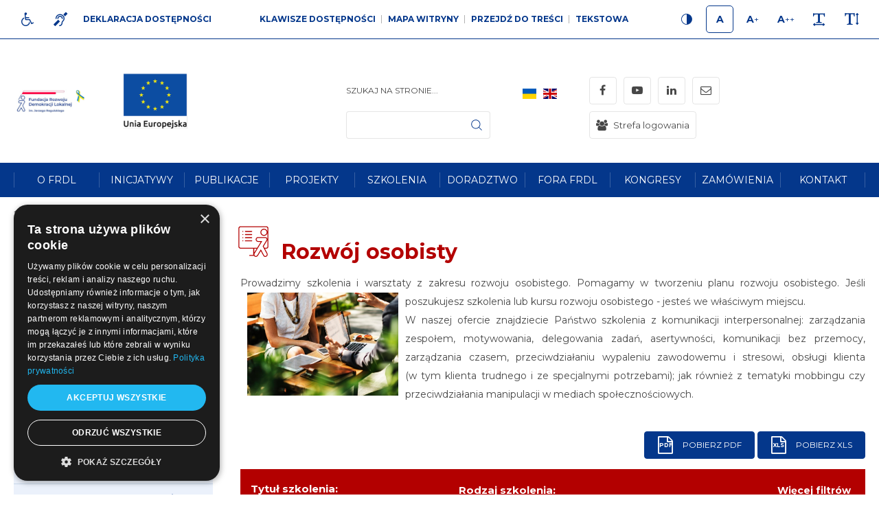

--- FILE ---
content_type: text/html; charset=UTF-8
request_url: http://frdlbialystok.frdl.org.pl/tematy/rozwoj-osobisty
body_size: 34615
content:
<!DOCTYPE html>
<html xmlns="http://www.w3.org/1999/xhtml" xml:lang="pl"
      lang="pl"
        >
<head>
        <title>Rozwój osobisty</title>
    	<meta charset="utf-8">
	<meta name="robots" content="index, follow">
	<meta name="revisit-after" content="2 days">
	<meta name="viewport" content="width=device-width, initial-scale=1.0, maximum-scale=1.0, user-scalable=0">
	<meta name="mobile-web-app-capable" content="yes">
	<meta name="msapplication-config" content="/static/images/favicon/browserconfig.xml">
	<meta name="theme-color" content="#88a933">
	<meta name="msapplication-navbutton-color" content="#88a933">
	<meta name="apple-mobile-web-app-status-bar-style" content="#88a933">
	<meta name="msapplication-TileColor" content="#99cc33">
	<meta name="keywords" content="Rozwój osobisty">
	<meta name="description" content="Rozwój osobisty">
    	<link rel="mask-icon" href="/static/images/favicon/safari-pinned-tab.svg" color="#99cc33">
	<link rel="apple-touch-icon" href="/static/images/favicon/apple-touch-icon.png" sizes="180x180">
	<link rel="icon" href="/static/images/favicon/favicon-32x32.png" type="image/png" sizes="32x32">
	<link rel="icon" href="/static/images/favicon/favicon-16x16.png" type="image/png" sizes="16x16">
	<link rel="manifest" href="/static/images/favicon/site.webmanifest">
	<link rel="shortcut icon" href="/favicon.ico" type="image/x-icon">
	<link rel="canonical" href="/szkolenia-otwarte-online-i-stacjonarne/rozwoj-osobisty">

    <link rel="dns-prefetch" href="https://fonts.googleapis.com/">
    	<link rel="stylesheet" type="text/css" href="/static/css/base.full.css">	<link rel="stylesheet" type="text/css" href="/static/lib/slick/css/slick.min.css">
	<link rel="stylesheet" type="text/css" href="/static/lib/slick2/css/slick-theme.min.css">
	<link rel="stylesheet" type="text/css" href="/static/lib/slick2/css/accessible-slick-theme.min.css">
	<link rel="stylesheet" type="text/css" href="/static/lib/bootstrap-datetimepicker/css/bootstrap-datetimepicker.min.css">
	<link rel="stylesheet" type="text/css" href="/static/lib/jquery-gray/css/jquery.gray.min.css">
	<link rel="stylesheet" type="text/css" href="/static/css/style_new.css?v=1">
	<link rel="stylesheet" type="text/css" href="/static/css/responsive.css?v=1">
	<link rel="stylesheet" type="text/css" href="/static/css/wcag.css">
    	<script src="/static/js/base.full.min.js"></script>
	<!--[if lt IE 9]><script src="/static/lib/html/js/html5shiv-3.7.3.min.js"></script><![endif]-->
	<!--[if lt IE 9]><script src="/static/lib/html/js/respond-1.4.2.min.js"></script><![endif]-->
	<script src="/static/lib/slick2/js/slick.js"></script>
	<script src="/static/lib/moment/js/moment.min.js"></script>
	<script src="/static/lib/moment/js/locale/pl.js"></script>
	<script src="/static/lib/bootstrap-datetimepicker/js/bootstrap-datetimepicker.min.js"></script>
	<script src="/static/lib/jquery-gray/js/jquery.gray.min.js"></script>
	<script src="/static/lib/base/js/base.min.js"></script>
	<script src="/static/lib/base-advert/js/advert.js"></script>
	<script src="/static/js/scripts.js"></script>
    <script type="text/javascript" charset="UTF-8" src="//cdn.cookie-script.com/s/7d85b66e6452f97a550d5e39bb8f8822.js"></script>    <!-- Google tag (gtag.js) -->
<script async src="https://www.googletagmanager.com/gtag/js?id=G-JC9JJ3Q8N8"></script>
<script>
  window.dataLayer = window.dataLayer || [];
  function gtag(){dataLayer.push(arguments);}
  gtag('js', new Date());

  gtag('config', 'G-JC9JJ3Q8N8');
</script>    <!-- Google Tag Manager -->
<script>(function(w,d,s,l,i){w[l]=w[l]||[];w[l].push({'gtm.start':
new Date().getTime(),event:'gtm.js'});var f=d.getElementsByTagName(s)[0],
j=d.createElement(s),dl=l!='dataLayer'?'&l='+l:'';j.async=true;j.src=
'https://www.googletagmanager.com/gtm.js?id='+i+dl;f.parentNode.insertBefore(j,f);
})(window,document,'script','dataLayer','GTM-NZLMP6K');</script>
<!-- End Google Tag Manager -->                <script>
    var MODULE = 'application',
        HOST_URL = 'http://frdlbialystok.frdl.org.pl',
        BASE_URL = 'https://frdl.org.pl/',
        BASKET_URL = 'https://frdl.org.pl/koszyk';

    var cmsLang = {"basket.modal.btn.continue":"Kontynuuj zakupy","basket.modal.btn.go-to-basket":"Przejd\u017a do koszyka","basket.modal.header":"Koszyk","application.form.leave":"Czy na pewno chcesz opu\u015bci\u0107 t\u0119 stron\u0119? Wprowadzone zmiany mog\u0105 nie zosta\u0107 zapisane.","slider.play":"play","slider.pause":"Pauza","slider.previous":"Poprzedni","slider.next":"nast\u0119pny"};

    function getLang(key) {
        if (key in cmsLang) {
            return cmsLang[key];
        }

        return key;
    }
</script>            </head>
<body class="sticky-footer subpage ">
<!-- Google Tag Manager (noscript) -->
<noscript><iframe src="https://www.googletagmanager.com/ns.html?id=GTM-NZLMP6K"
height="0" width="0" style="display:none;visibility:hidden"></iframe></noscript>
<!-- End Google Tag Manager (noscript) --><script id="rmv-b6975931cdea6fb">
    $(function () {
        var browserAlert = $('<div>');
        browserAlert.attr('id', 'b6975931cdea6fb');

        var advertPolicy = false;
        for (var b = document.cookie.split(";"), c = 0; c < b.length; c++) {
            var d = b[c].substr(0, b[c].indexOf("=")),
                e = b[c].substr(b[c].indexOf("=") + 1);

            if (d = d.replace(/^\s+|\s+$/g, ""), "ADVERT_POLICY" == d && "1" == e) {
                advertPolicy = true;
                break;
            }
        }

        if (advertPolicy === false && typeof window.advertChecker === "undefined") {
            browserAlert.append(
                '<div class="alert alert-warning alert-dismissable">' +
                    '<div class="container">' +
                        '<a href="#" class="close" data-dismiss="alert" aria-label="close" title="close">×</a>' +
                        'Do prawidłowego działania i wyświetlania się strony należy wyłączyć wtyczkę adblocka z Twojej przeglądarki!' +
                    '</div>' +
                '</div>'
            );
            $('body').append(browserAlert);
            $('#b6975931cdea6fb .alert [data-dismiss="alert"]').on('click touch', function () {
                var b = new Date;
                b.setDate(b.getDate() + 365);
                document.cookie = "ADVERT_POLICY=1; expires=" + b.toUTCString() + "; path=/";
                $(this).closest('alert').hide();
            });
            if ($('#cookiePolicy').height() > 60) {
                $('#b6975931cdea6fb').css({
                    bottom: $('#cookiePolicy').height() + 30
                });
            }
            $('head').append(
                '<style>' +
                    '#b6975931cdea6fb {letter-spacing: normal; position:fixed;bottom:100px;left:30px;right:30px; max-width:500px; font-size: 12px; clear: both; z-index: 9998;}' +
                    '#b6975931cdea6fb .close {position:absolute;opacity:1;right:15px;top:50%;transform:translate3d(0,-50%,0);height:20px;line-height:16px;}' +
                    '#b6975931cdea6fb .close:hover {opacity:0.6;color:#fff;}' +
                    '#b6975931cdea6fb .container {padding-left:15px;padding-right:55px;}' +
                    '#b6975931cdea6fb .alert {background:rgba(0,0,0,0.85);color:#fff;padding-left:0;padding-right:0;font-style: normal; line-height: 1.4em;font-family: Tahoma,sans-serif;font-weight: 400;padding-top: 7px; padding-bottom: 7px; margin-bottom:0; line-height: 21px; border-radius: 0px;}' +
                    '@media screen and (max-width:900px) {#b6975931cdea6fb {display:none;}' +
                '</style>'
            );
        }
        $("#rmv-b6975931cdea6fb").remove();
    });
</script><div id="container-page">
    <div id="page">
        <header>
            

<div class="wcag-bar-wrapper">
        <ul class="wcag-menu-invis" role="menubar">
                    <li>
                <a href="#main-menu"
                role="menuitem"
                >Przejdź do menu głównego</a>
            </li>
                    <li>
                <a href="#submenu"
                role="menuitem"
                >Przejdź do submenu</a>
            </li>
                    <li>
                <a href="#pageContent"
                role="menuitem"
                >Przejdź do treści</a>
            </li>
                    <li>
                <a href="#article-list"
                role="menuitem"
                >application.goTo.article-list</a>
            </li>
                    <li>
                <a href="#sidebar-right"
                role="menuitem"
                >Przejdź do prawej kolumny</a>
            </li>
                    <li>
                <a href="#search-form"
                role="menuitem"
                >Przejdź do wyszukiwarki</a>
            </li>
            </ul>


    <div class="container">
        <div class="wcag-bar">
            <div class="wcag-bar-sides">
                <div class="wcag-links wcag-links-icons">
    <ul class="wcag-items">

                    <li>
                <a  href="/dla-niepelnosprawnych" title="Dla niepełnosprawnych" class="btn btn-sm btn-default">
                    <span class="btn-content-icon hide-wcag-textonly" aria-hidden="true">
                        <i class="fa fa-wheelchair"></i>
                    </span>
                    <span class="sr-only" aria-hidden="true">
                        Dla niepełnosprawnych                    </span>
                </a>
            </li>
        
                    <li>
                <a  href="/jezyk-migowy" title="Język migowy" class="btn btn-sm btn-default">
                    <span class="btn-content-icon hide-wcag-textonly" aria-hidden="true">
                        <i class="fa fa-deaf"></i>
                    </span>
                    <span class="sr-only" aria-hidden="true">
                        Język migowy                    </span>
                </a>
            </li>
                            <li>
                <a  href="/deklaracja-dostepnosci" title="Deklaracja dostępności" class="btn btn-link">
                    <span class="btn-content-caption" aria-hidden="true">
                        Deklaracja dostępności                    </span>
                </a>
            </li>
        
    </ul>
</div>
                <div class="wcag-menu">
    <ul class="wcag-items wcag-items--separated">
        <li class="wcag-desktopOnly">
            <button type="button"
                    title="Klawisze dostępności"
                    class="btn btn-link"
                    aria-haspopup="true"
            >
                Klawisze dostępności            </button>
            <div class="wcag-popover">
                <div class="wcag-popover-title" aria-hidden="true">
                    Klawisze dostępności                </div>
                                <div class="wcag-shortcuts">
                                            <button type="button" class="wcag-shortcuts-row wcag-action-jumpToContent" tabindex="0">
                            <span class="wcag-shortcuts-name">
                                Przejdź do treści:
                            </span>
                            <span class="wcag-shortcuts-keys">
                                                                    <span class="wcag-shortcuts-key-wrapper">
                                        <span class="wcag-shortcuts-key">
                                            Alt                                        </span>
                                    </span>
                                                                    <span class="wcag-shortcuts-key-wrapper">
                                        <span class="wcag-shortcuts-key">
                                            1                                        </span>
                                    </span>
                                                            </span>
                        </button>
                                            <button type="button" class="wcag-shortcuts-row wcag-action-sitemap" tabindex="0">
                            <span class="wcag-shortcuts-name">
                                Mapa witryny:
                            </span>
                            <span class="wcag-shortcuts-keys">
                                                                    <span class="wcag-shortcuts-key-wrapper">
                                        <span class="wcag-shortcuts-key">
                                            Alt                                        </span>
                                    </span>
                                                                    <span class="wcag-shortcuts-key-wrapper">
                                        <span class="wcag-shortcuts-key">
                                            2                                        </span>
                                    </span>
                                                            </span>
                        </button>
                                            <button type="button" class="wcag-shortcuts-row wcag-action-textonly" tabindex="0">
                            <span class="wcag-shortcuts-name">
                                Wersja tekstowa:
                            </span>
                            <span class="wcag-shortcuts-keys">
                                                                    <span class="wcag-shortcuts-key-wrapper">
                                        <span class="wcag-shortcuts-key">
                                            Alt                                        </span>
                                    </span>
                                                                    <span class="wcag-shortcuts-key-wrapper">
                                        <span class="wcag-shortcuts-key">
                                            3                                        </span>
                                    </span>
                                                            </span>
                        </button>
                                            <button type="button" class="wcag-shortcuts-row wcag-action-contrast" tabindex="0">
                            <span class="wcag-shortcuts-name">
                                Wersja kontrastowa:
                            </span>
                            <span class="wcag-shortcuts-keys">
                                                                    <span class="wcag-shortcuts-key-wrapper">
                                        <span class="wcag-shortcuts-key">
                                            Alt                                        </span>
                                    </span>
                                                                    <span class="wcag-shortcuts-key-wrapper">
                                        <span class="wcag-shortcuts-key">
                                            4                                        </span>
                                    </span>
                                                            </span>
                        </button>
                                            <button type="button" class="wcag-shortcuts-row wcag-action-search" tabindex="0">
                            <span class="wcag-shortcuts-name">
                                Wyszukiwarka:
                            </span>
                            <span class="wcag-shortcuts-keys">
                                                                    <span class="wcag-shortcuts-key-wrapper">
                                        <span class="wcag-shortcuts-key">
                                            Alt                                        </span>
                                    </span>
                                                                    <span class="wcag-shortcuts-key-wrapper">
                                        <span class="wcag-shortcuts-key">
                                            5                                        </span>
                                    </span>
                                                            </span>
                        </button>
                                        <div class="wcag-shortcuts-annotation" tabindex="0">
                        * Na <span aria-hidden="true">Macu</span><span class="sr-only">Maku</span> zamiast klawisza Alt używaj Ctrl+Option(⌥)                    </div>
                </div>
            </div>
        </li>
        <li>
            <a href="https://frdl.org.pl/sitemap"
               title="Mapa witryny"
               class="wcag-action-siteMap btn btn-link"
            >
                        <span class="link-name" aria-hidden="true">
                            Mapa witryny                        </span>
            </a>
        </li>
        <li class="wcag-desktopOnly">
            <button type="button"
                    title="Przejdź do treści"
                    class="wcag-action-jumpToContent btn btn-link"
            >
                        <span class="link-name" aria-hidden="true">
                            Przejdź do treści                        </span>
            </button>
        </li>
        <li>
            <button type="button"
                    title=" wersja tekstowa"
                    class="wcag-action-textonly btn btn-link"
            >
                        <span class="link-name" aria-hidden="true">
                            Tekstowa                        </span>
            </button>
        </li>
    </ul>
</div>
                <div class="wcag-actions">
    <ul class="wcag-items">
        <li>
            <button type="button"
                    class="wcag-action-contrast btn btn-sm btn-default"
                    title="Wersja kontrastowa"
            >
                <span class="btn-content-icon hide-wcag-textonly">
                    <svg xmlns="http://www.w3.org/2000/svg" width="500" height="500" viewBox="0 0 500 500">
    <path class="icon-contrast-rightHalf"
          d="M383.418 249.115c0 73.574-59.644 133.218-133.218 133.218-73.587 0-133.229-59.644-133.229-133.218 0-73.587 59.642-133.231 133.229-133.231 73.573 0 133.218 59.644 133.218 133.231z"/>
    <path class=""
          d="M383.418 249.115h-6.774c-.003 34.939-14.141 66.505-37.034 89.409-22.902 22.892-54.472 37.031-89.41 37.034-34.944-.003-66.515-14.143-89.417-37.034-22.896-22.904-37.033-54.473-37.038-89.409.003-34.947 14.145-66.516 37.038-89.421 22.904-22.896 54.474-37.031 89.417-37.037 34.94.002 66.506 14.141 89.409 37.037 22.893 22.903 37.032 54.476 37.035 89.421h13.55c.003-38.644-15.681-73.688-41.004-99.002-25.313-25.326-60.354-41.006-98.988-41.001-38.642-.005-73.689 15.677-99 41.001-25.329 25.317-41.008 60.359-41.003 99.002-.005 38.635 15.679 73.675 41.003 98.987 25.311 25.321 60.357 41.011 99 41.008 38.633.003 73.674-15.687 98.988-41.008 25.323-25.314 41.007-60.354 41.004-98.987h-6.776z"/>
    <path fill="#fff"
          class="icon-contrast-leftHalf"
          d="M250.198 382.336c-73.587 0-133.229-59.646-133.229-133.221 0-73.587 59.642-133.229 133.229-133.229"/>
    <path class=""
          d="M250.198 375.559c-34.944-.003-66.515-14.141-89.417-37.034-22.896-22.898-37.033-54.47-37.038-89.409.001-34.943 14.143-66.514 37.038-89.419 22.904-22.896 54.474-37.032 89.417-37.037v-13.55c-38.642 0-73.687 15.679-98.997 41.005-25.329 25.313-41.011 60.357-41.009 99-.001 38.636 15.682 73.679 41.009 98.992 25.31 25.323 60.355 41.006 98.997 41.003v-13.551z"/>
</svg>                </span>
                <span class="sr-only" aria-hidden="true">
                    Kontrast                </span>
            </button>
        </li>
        <li>
            <button type="button"
                    class="wcag-action-fontsize btn btn-sm btn-default active"
                    data-fontsize="0"
                    title="Rozmiar 1"
            >
                <span class="btn-content-icon hide-wcag-textonly">
                    <span class="wcag-letter" aria-hidden="true">
                        A
                    </span>
                </span>
                <span class="sr-only" aria-hidden="true">
                    Rozmiar 1                </span>
            </button>
        </li>
        <li>
            <button type="button"
                    class="wcag-action-fontsize btn btn-sm btn-default"
                    data-fontsize="1"
                    title="Rozmiar 2"
            >
                <span class="btn-content-icon hide-wcag-textonly">
                    <span class="wcag-letter" aria-hidden="true">
                        A<span class="wcag-letter-plus">+</span>
                    </span>
                </span>
                <span class="sr-only" aria-hidden="true">
                    Rozmiar 2                </span>
            </button>
        </li>
        <li>
            <button type="button"
                    class="wcag-action-fontsize btn btn-sm btn-default"
                    data-fontsize="2"
                    title="Rozmiar 3"
            >
                <span class="btn-content-icon hide-wcag-textonly">
                    <span class="wcag-letter" aria-hidden="true">
                        A<span class="wcag-letter-plus">++</span>
                    </span>
                </span>
                <span class="sr-only" aria-hidden="true">
                    Rozmiar 3                </span>
            </button>
        </li>
        <li>
            <button type="button"
                    class="wcag-action-fontspacing btn btn-sm btn-default"
                    title="Odstępy miedzy literami"
            >
                <span class="btn-content-icon hide-wcag-textonly" aria-hidden="true">
                    <i class="fa fa-text-width"></i>
                </span>
                <span class="sr-only" aria-hidden="true">
                    Odstępy                </span>
            </button>
        </li>
        <li>
            <button type="button"
                    class="wcag-action-fontlineheight btn btn-sm btn-default"
                    title="Wysokość lini"
            >
                <span class="btn-content-icon hide-wcag-textonly" aria-hidden="true">
                    <i class="fa fa-text-height"></i>
                </span>
                <span class="sr-only" aria-hidden="true">
                    Wysokość lini                </span>
            </button>
        </li>
    </ul>
</div>            </div>
        </div>
    </div>
</div>
<div class="header-top wcag-mode-on">
    <div class="container">
        <div class="header-top-inner">
            <div class="header-left">

                
                <div class="main-logo">
                    <a href="https://frdl.org.pl/" title="Fundacja Rozwoju Demokracji Lokalnej im. Jerzego Regulskiego"
                       class="main-logo-link">
                        <img src="/static/thumbnail/logo/desktop/19277.png" alt="" title="Fundacja Rozwoju Demokracji Lokalnej im. Jerzego Regulskiego" class="no-contrast-only">                        <img src="/static/thumbnail/logo/desktop/380.png" alt="" title="Fundacja Rozwoju Demokracji Lokalnej im. Jerzego Regulskiego" class="contrast-only">                        <span class="sr-only" aria-hidden="true">
                            Fundacja Rozwoju Demokracji Lokalnej im. Jerzego Regulskiego                        </span>
                    </a>
                </div>
                <div class="logo-wrapper">
                    <div class="logo" tabindex="0" role="img">
                                                                                                            <img src="/static/thumbnail/logo/desktop/20887.png" alt="" class="">                            
                            
                            
                                            </div>
                </div>
            </div>
            <div class="header-right">
                                    <div class="search-wrapper">
                            <div class="search-box">
        <a class="rwd-search-btn" data-fancybox href="#search-form">
             <span class="sr-only">
                 Szukaj             </span>
            <div class="icon">
                <svg xmlns="http://www.w3.org/2000/svg" xmlns:xlink="http://www.w3.org/1999/xlink" width="500" height="500" viewBox="0 0 500 500"><defs><path d="M120.316 120.554h258.367v259.082H120.316z"/></defs><clipPath ><use xlink:href="#a" overflow="visible"/></clipPath><path clip-path="url(#b)" d="M376.28 365.776l-62.761-62.758c16.835-19.354 27.026-44.607 27.026-72.207 0-60.754-49.415-110.115-110.115-110.115-60.754 0-110.115 49.416-110.115 110.115 0 60.698 49.417 110.114 110.115 110.114 27.6 0 52.854-10.191 72.207-27.026l62.759 62.76c1.49 1.487 3.496 2.29 5.441 2.29s3.952-.744 5.442-2.29c2.978-2.978 2.978-7.904.001-10.883zM135.72 230.812c0-52.224 42.488-94.653 94.656-94.653 52.22 0 94.653 42.488 94.653 94.653s-42.433 94.711-94.653 94.711c-52.168-.001-94.656-42.488-94.656-94.711zm0 0"/></svg>            </div>
        </a>
        <form
            id="search-form" name="search-form" action="https://frdl.org.pl/szukaj/program" method="GET"                class="form search-form mainsearch"
        >
            <div class="form-element">
                                <div class="element-row">
                    <div class="mainsearch-input-wrapper">
                        <div class="form-element-container form-element-search-container">
                            <div class="form-element-container form-element-search-container ">
    <label class="form-element-name" for="q-6975931cdf011">Szukaj na stronie...</label>            <div class="form-element form-element-search  " data-id="q-6975931cdf011" data-name="q">
        <div class="element-row"><input type="search" id="q-6975931cdf011" name="q" value=""   style class="form-control form-control-search" data-rule-required="false" data-rule-minlength="3"></div>        <span class="alert-block">
    </span>    </div>
    </div>                        </div>
                    </div>
                    <button type="submit" class="mainsearch-submit">
                        <svg xmlns="http://www.w3.org/2000/svg" xmlns:xlink="http://www.w3.org/1999/xlink" width="500" height="500" viewBox="0 0 500 500"><defs><path d="M120.316 120.554h258.367v259.082H120.316z"/></defs><clipPath ><use xlink:href="#a" overflow="visible"/></clipPath><path clip-path="url(#b)" d="M376.28 365.776l-62.761-62.758c16.835-19.354 27.026-44.607 27.026-72.207 0-60.754-49.415-110.115-110.115-110.115-60.754 0-110.115 49.416-110.115 110.115 0 60.698 49.417 110.114 110.115 110.114 27.6 0 52.854-10.191 72.207-27.026l62.759 62.76c1.49 1.487 3.496 2.29 5.441 2.29s3.952-.744 5.442-2.29c2.978-2.978 2.978-7.904.001-10.883zM135.72 230.812c0-52.224 42.488-94.653 94.656-94.653 52.22 0 94.653 42.488 94.653 94.653s-42.433 94.711-94.653 94.711c-52.168-.001-94.656-42.488-94.656-94.711zm0 0"/></svg>                        <span class="sr-only">
                            Szukaj                        </span>
                    </button>
                </div>
            </div>
            <div class="clearfix"></div>
            <!--<div class="row">
            <div class="form-group form-group-lg col-xs-10 form-group-search">
                            </div>
            <div class="col-xs-2">
                <button type="submit" class="mainsearch-submit">
                                    </button>
            </div>
        </div>-->
        </form>
    </div>
                    </div>
                                                    <div class="wcag-mobile">
    <button type="button"
            title="Menu WCAG"
            class="rwdPanel-action-toggle rwdButton"
            data-panel="rwd-wcag"
    >
        <span class="animIcon animIcon--close">
            <span></span>
            <span></span>
        </span>
        <span class="sr-only">
            wcag        </span>
        <i class="fa fa-wheelchair"></i>
    </button>
    <nav class="wcag-mobile-panel rwdPanel" id="rwd-wcag">

        <div class="wcag-actions">
    <ul class="wcag-items">
        <li>
            <button type="button"
                    class="wcag-action-contrast btn btn-sm btn-default"
                    title="Wersja kontrastowa"
            >
                <span class="btn-content-icon hide-wcag-textonly">
                    <svg xmlns="http://www.w3.org/2000/svg" width="500" height="500" viewBox="0 0 500 500">
    <path class="icon-contrast-rightHalf"
          d="M383.418 249.115c0 73.574-59.644 133.218-133.218 133.218-73.587 0-133.229-59.644-133.229-133.218 0-73.587 59.642-133.231 133.229-133.231 73.573 0 133.218 59.644 133.218 133.231z"/>
    <path class=""
          d="M383.418 249.115h-6.774c-.003 34.939-14.141 66.505-37.034 89.409-22.902 22.892-54.472 37.031-89.41 37.034-34.944-.003-66.515-14.143-89.417-37.034-22.896-22.904-37.033-54.473-37.038-89.409.003-34.947 14.145-66.516 37.038-89.421 22.904-22.896 54.474-37.031 89.417-37.037 34.94.002 66.506 14.141 89.409 37.037 22.893 22.903 37.032 54.476 37.035 89.421h13.55c.003-38.644-15.681-73.688-41.004-99.002-25.313-25.326-60.354-41.006-98.988-41.001-38.642-.005-73.689 15.677-99 41.001-25.329 25.317-41.008 60.359-41.003 99.002-.005 38.635 15.679 73.675 41.003 98.987 25.311 25.321 60.357 41.011 99 41.008 38.633.003 73.674-15.687 98.988-41.008 25.323-25.314 41.007-60.354 41.004-98.987h-6.776z"/>
    <path fill="#fff"
          class="icon-contrast-leftHalf"
          d="M250.198 382.336c-73.587 0-133.229-59.646-133.229-133.221 0-73.587 59.642-133.229 133.229-133.229"/>
    <path class=""
          d="M250.198 375.559c-34.944-.003-66.515-14.141-89.417-37.034-22.896-22.898-37.033-54.47-37.038-89.409.001-34.943 14.143-66.514 37.038-89.419 22.904-22.896 54.474-37.032 89.417-37.037v-13.55c-38.642 0-73.687 15.679-98.997 41.005-25.329 25.313-41.011 60.357-41.009 99-.001 38.636 15.682 73.679 41.009 98.992 25.31 25.323 60.355 41.006 98.997 41.003v-13.551z"/>
</svg>                </span>
                <span class="sr-only" aria-hidden="true">
                    Kontrast                </span>
            </button>
        </li>
        <li>
            <button type="button"
                    class="wcag-action-fontsize btn btn-sm btn-default active"
                    data-fontsize="0"
                    title="Rozmiar 1"
            >
                <span class="btn-content-icon hide-wcag-textonly">
                    <span class="wcag-letter" aria-hidden="true">
                        A
                    </span>
                </span>
                <span class="sr-only" aria-hidden="true">
                    Rozmiar 1                </span>
            </button>
        </li>
        <li>
            <button type="button"
                    class="wcag-action-fontsize btn btn-sm btn-default"
                    data-fontsize="1"
                    title="Rozmiar 2"
            >
                <span class="btn-content-icon hide-wcag-textonly">
                    <span class="wcag-letter" aria-hidden="true">
                        A<span class="wcag-letter-plus">+</span>
                    </span>
                </span>
                <span class="sr-only" aria-hidden="true">
                    Rozmiar 2                </span>
            </button>
        </li>
        <li>
            <button type="button"
                    class="wcag-action-fontsize btn btn-sm btn-default"
                    data-fontsize="2"
                    title="Rozmiar 3"
            >
                <span class="btn-content-icon hide-wcag-textonly">
                    <span class="wcag-letter" aria-hidden="true">
                        A<span class="wcag-letter-plus">++</span>
                    </span>
                </span>
                <span class="sr-only" aria-hidden="true">
                    Rozmiar 3                </span>
            </button>
        </li>
        <li>
            <button type="button"
                    class="wcag-action-fontspacing btn btn-sm btn-default"
                    title="Odstępy miedzy literami"
            >
                <span class="btn-content-icon hide-wcag-textonly" aria-hidden="true">
                    <i class="fa fa-text-width"></i>
                </span>
                <span class="sr-only" aria-hidden="true">
                    Odstępy                </span>
            </button>
        </li>
        <li>
            <button type="button"
                    class="wcag-action-fontlineheight btn btn-sm btn-default"
                    title="Wysokość lini"
            >
                <span class="btn-content-icon hide-wcag-textonly" aria-hidden="true">
                    <i class="fa fa-text-height"></i>
                </span>
                <span class="sr-only" aria-hidden="true">
                    Wysokość lini                </span>
            </button>
        </li>
    </ul>
</div>            <div class="wcag-menu">
                <ul class="wcag-items wcag-items--separated">
                    <li>
                        <a href=""
                           title="Mapa witryny"
                           class="wcag-action-siteMap btn btn-link"
                        >
                            <span class="link-name" aria-hidden="true">
                                Mapa witryny                            </span>
                        </a>
                    </li>
                    <li>
                        <button type="button"
                                title="wersja tekstowa"
                                class="wcag-action-textonly btn btn-link"
                        >
                              <span class="link-name" aria-hidden="true">
                              Tekstowa                            </span>
                        </button>
                    </li>
                </ul>
            </div>
            <div class="wcag-links wcag-links-icons">
    <ul class="wcag-items">

                    <li>
                <a  href="/dla-niepelnosprawnych" title="Dla niepełnosprawnych" class="btn btn-sm btn-default">
                    <span class="btn-content-icon hide-wcag-textonly" aria-hidden="true">
                        <i class="fa fa-wheelchair"></i>
                    </span>
                    <span class="sr-only" aria-hidden="true">
                        Dla niepełnosprawnych                    </span>
                </a>
            </li>
        
                    <li>
                <a  href="/jezyk-migowy" title="Język migowy" class="btn btn-sm btn-default">
                    <span class="btn-content-icon hide-wcag-textonly" aria-hidden="true">
                        <i class="fa fa-deaf"></i>
                    </span>
                    <span class="sr-only" aria-hidden="true">
                        Język migowy                    </span>
                </a>
            </li>
                            <li>
                <a  href="/deklaracja-dostepnosci" title="Deklaracja dostępności" class="btn btn-link">
                    <span class="btn-content-caption" aria-hidden="true">
                        Deklaracja dostępności                    </span>
                </a>
            </li>
        
    </ul>
</div>    </nav>
</div>                                <div class="langs-wrapper">
                    


<nav class="langs-menu">
    

<ul>
    
        <li>
            <a class="lang lang-item"  href="/frdl-ua" title="FRDL UA">
                <span class="langs-menu-icon">
                     <img src="/static/lib/flag-icon/flags/4x3/ua.svg" alt="">
                </span>
                <span class="langs-menu-short">UA</span>
                <span class="langs-menu-long">FRDL UA</span>
            </a>
        </li>
    
        <li>
            <a class="lang lang-item"  href="/jerzy-regulski-foundation-in-support-of-local-democracy-fsld" title="Jerzy Regulski Foundation in Support of Local Democracy (FSLD)">
                <span class="langs-menu-icon">
                     <img src="/static/lib/flag-icon/flags/4x3/gb.svg" alt="">
                </span>
                <span class="langs-menu-short">GB</span>
                <span class="langs-menu-long">Jerzy Regulski Foundation in Support of Local Democracy (FSLD)</span>
            </a>
        </li>
        </ul>

    </nav>
    <nav class="rwd-lang">
        <div class="rwd-lang-wrapper">
            <ul class="clone-ul" data-target=".langs-menu > ul" data-max-lvl="3"></ul>
        </div>
    </nav>
    


                </div>

                    <nav class="social-list" itemscope itemtype="https://schema.org/Organization">
        <link itemprop="url" href="https://frdl.org.pl/">
        <ul>
                            <li class="social-item">
                    <a
                            itemprop="sameAs"
                            href="https://www.facebook.com/FundacjaRozwojuDemokracjiLokalnej"
                            title="Facebook - link zewnętrzny"
                            target="_blank"
                            rel="noopener"
                            class="social-icon"
                    >
                        <span class="sr-only" aria-hidden="true">
                            Facebook                        </span>
                        <span class="fa fa-facebook"></span>
                    </a>
                </li>
                            <li class="social-item">
                    <a
                            itemprop="sameAs"
                            href="https://www.youtube.com/channel/UCJBeiM5uZDQnrG0hLVjhgGw"
                            title="YouTube - link zewnętrzny"
                            target="_blank"
                            rel="noopener"
                            class="social-icon"
                    >
                        <span class="sr-only" aria-hidden="true">
                            YouTube                        </span>
                        <span class="fa fa-youtube-play"></span>
                    </a>
                </li>
                            <li class="social-item">
                    <a
                            itemprop="sameAs"
                            href="https://www.linkedin.com/company/fundacja-rozwoju-demokracji-lokalnej"
                            title="LinkedIn - link zewnętrzny"
                            target="_blank"
                            rel="noopener"
                            class="social-icon"
                    >
                        <span class="sr-only" aria-hidden="true">
                            LinkedIn                        </span>
                        <span class="fa fa-linkedin"></span>
                    </a>
                </li>
                            <li class="social-item">
                    <a
                            itemprop="sameAs"
                            href="mailto:zarzad@frdl.org.pl"
                            title="mail - link zewnętrzny"
                            target="_blank"
                            rel="noopener"
                            class="social-icon"
                    >
                        <span class="sr-only" aria-hidden="true">
                            mail                        </span>
                        <span class="fa fa-envelope-o"></span>
                    </a>
                </li>
                                <li class="login-zone-btn-wrapper ">
                <a href="/strefa-logowania"
                   title="Strefa logowania"
                   class="login-zone-btn"
                >
                    <span class="fa fa-users"></span>
                                            <span class="caption">
                            Strefa logowania                        </span>
                                    </a>
            </li>
                </ul>
    </nav>
                <div id="nav-switch" class="nav-toggle">
                    <span class="l1"></span>
                    <span class="l2"></span>
                    <span class="l3"></span>
                </div>
            </div>
            <nav class="rwd-menu">
                <div class="rwd-menu-wrapper">
                    <div class="rwd-menu-wrapper-top">
                                                


<nav class="langs-menu">
    

<ul>
    
        <li>
            <a class="lang lang-item"  href="/frdl-ua" title="FRDL UA">
                <span class="langs-menu-icon">
                     <img src="/static/lib/flag-icon/flags/4x3/ua.svg" alt="">
                </span>
                <span class="langs-menu-short">UA</span>
                <span class="langs-menu-long">FRDL UA</span>
            </a>
        </li>
    
        <li>
            <a class="lang lang-item"  href="/jerzy-regulski-foundation-in-support-of-local-democracy-fsld" title="Jerzy Regulski Foundation in Support of Local Democracy (FSLD)">
                <span class="langs-menu-icon">
                     <img src="/static/lib/flag-icon/flags/4x3/gb.svg" alt="">
                </span>
                <span class="langs-menu-short">GB</span>
                <span class="langs-menu-long">Jerzy Regulski Foundation in Support of Local Democracy (FSLD)</span>
            </a>
        </li>
        </ul>

    </nav>
    <nav class="rwd-lang">
        <div class="rwd-lang-wrapper">
            <ul class="clone-ul" data-target=".langs-menu > ul" data-max-lvl="3"></ul>
        </div>
    </nav>
    


                    </div>
                    <ul class="clone-ul" data-target="#main-menu > ul" data-max-lvl="3"></ul>
                        <nav class="social-list" itemscope itemtype="https://schema.org/Organization">
        <link itemprop="url" href="https://frdl.org.pl/">
        <ul>
                            <li class="social-item">
                    <a
                            itemprop="sameAs"
                            href="https://www.facebook.com/FundacjaRozwojuDemokracjiLokalnej"
                            title="Facebook - link zewnętrzny"
                            target="_blank"
                            rel="noopener"
                            class="social-icon"
                    >
                        <span class="sr-only" aria-hidden="true">
                            Facebook                        </span>
                        <span class="fa fa-facebook"></span>
                    </a>
                </li>
                            <li class="social-item">
                    <a
                            itemprop="sameAs"
                            href="https://www.youtube.com/channel/UCJBeiM5uZDQnrG0hLVjhgGw"
                            title="YouTube - link zewnętrzny"
                            target="_blank"
                            rel="noopener"
                            class="social-icon"
                    >
                        <span class="sr-only" aria-hidden="true">
                            YouTube                        </span>
                        <span class="fa fa-youtube-play"></span>
                    </a>
                </li>
                            <li class="social-item">
                    <a
                            itemprop="sameAs"
                            href="https://www.linkedin.com/company/fundacja-rozwoju-demokracji-lokalnej"
                            title="LinkedIn - link zewnętrzny"
                            target="_blank"
                            rel="noopener"
                            class="social-icon"
                    >
                        <span class="sr-only" aria-hidden="true">
                            LinkedIn                        </span>
                        <span class="fa fa-linkedin"></span>
                    </a>
                </li>
                            <li class="social-item">
                    <a
                            itemprop="sameAs"
                            href="mailto:zarzad@frdl.org.pl"
                            title="mail - link zewnętrzny"
                            target="_blank"
                            rel="noopener"
                            class="social-icon"
                    >
                        <span class="sr-only" aria-hidden="true">
                            mail                        </span>
                        <span class="fa fa-envelope-o"></span>
                    </a>
                </li>
                                <li class="login-zone-btn-wrapper ">
                <a href="/strefa-logowania"
                   title="Strefa logowania"
                   class="login-zone-btn"
                >
                    <span class="fa fa-users"></span>
                                            <span class="caption">
                            Strefa logowania                        </span>
                                    </a>
            </li>
                </ul>
    </nav>
                </div>
            </nav>
        </div>
    </div>
</div>

<div class="header-bottom">
    <div class="container">
        <nav id="main-menu">
            
<ul class="half" role="menu">
            <li role="none">
            <a href="/o-frdl" title="O FRDL"                             role="menuitem"
            >
                <span aria-hidden="true">O&nbsp;FRDL</span>            </a>
            
<ul class="half" role="menu">
            <li role="none">
            <a href="/o-frdl/o-nas" title="O nas"                             role="menuitem"
            >
                <span aria-hidden="true">O&nbsp;nas</span>            </a>
                                </li>
            <li role="none">
            <a href="/o-frdl/jerzy-regulski" title="Jerzy Regulski"                             role="menuitem"
            >
                <span aria-hidden="true">Jerzy Regulski</span>            </a>
                                </li>
            <li role="none">
            <a href="/o-frdl/audiobook-jerzy-regulski-zycie-splecione-z-historia" title="Audiobook Jerzy Regulski Życie splecione z Historią"                             role="menuitem"
            >
                <span aria-hidden="true">Audiobook Jerzy Regulski Życie splecione z&nbsp;Historią</span>            </a>
                                </li>
            <li role="none">
            <a href="/o-frdl/osrodki-regionalne" title="Ośrodki Regionalne"                             role="menuitem"
            >
                <span aria-hidden="true">Ośrodki Regionalne</span>            </a>
                                </li>
            <li role="none">
            <a href="/o-frdl/wladze" title="Władze"                             role="menuitem"
            >
                <span aria-hidden="true">Władze</span>            </a>
                                </li>
            <li role="none">
            <a href="/o-frdl/historia" title="Historia"                             role="menuitem"
            >
                <span aria-hidden="true">Historia</span>            </a>
                                </li>
            <li role="none">
            <a href="/o-frdl/statut-frdl" title="Statut FRDL"                             role="menuitem"
            >
                <span aria-hidden="true">Statut FRDL</span>            </a>
                                </li>
            <li role="none">
            <a href="/o-frdl/sprawozdania-roczne-frdl" title="Sprawozdania Roczne FRDL"                             role="menuitem"
            >
                <span aria-hidden="true">Sprawozdania Roczne FRDL</span>            </a>
                                </li>
            <li role="none">
            <a href="/o-frdl/nagroda-regulskiego" title="Nagroda Regulskiego"                             role="menuitem"
            >
                <span aria-hidden="true">Nagroda Regulskiego</span>            </a>
                                </li>
            <li role="none">
            <a href="/o-frdl/inne-dokumenty-programowe" title="Inne dokumenty programowe"                             role="menuitem"
            >
                <span aria-hidden="true">Inne dokumenty programowe</span>            </a>
                                </li>
            <li role="none">
            <a href="https://frdl.org.pl/polityka-prywatnosci-rodo" title="Rozporządzenie o ochronie danych osobowych"                             role="menuitem"
            >
                <span aria-hidden="true">RODO</span>            </a>
                                </li>
        </ul>
                        </li>
            <li role="none">
            <a href="/inicjatywy" title="Inicjatywy"                             role="menuitem"
            >
                <span aria-hidden="true">Inicjatywy</span>            </a>
            
<ul class="half" role="menu">
            <li role="none">
            <a href="/najblizsze-wydarzenia" title="Najbliższe wydarzenia"                             role="menuitem"
            >
                <span aria-hidden="true">Najbliższe wydarzenia</span>            </a>
                                </li>
            <li role="none">
            <a href="/rankingi-gmin" title="Rankingi Gmin"                             role="menuitem"
            >
                <span aria-hidden="true">Rankingi Gmin</span>            </a>
                                </li>
            <li role="none">
            <a href="https://frdl.org.pl/o-frdl/nagroda-regulskiego" title="Nagroda Regulskiego"                             role="menuitem"
            >
                <span aria-hidden="true">Nagroda Regulskiego</span>            </a>
                                </li>
            <li role="none">
            <a href="/eloge-2" title="ELoGE"                             role="menuitem"
            >
                <span aria-hidden="true">ELoGE</span>            </a>
                                </li>
            <li role="none">
            <a href="/sekrety-zarzadzania" title="Sekrety Zarządzania"                             role="menuitem"
            >
                <span aria-hidden="true">Sekrety Zarządzania</span>            </a>
                                </li>
            <li role="none">
            <a href="/wydarzenia-specjalne" title="Wydarzenia specjalne"                             role="menuitem"
            >
                <span aria-hidden="true">Wydarzenia specjalne</span>            </a>
                                </li>
        </ul>
                        </li>
            <li role="none">
            <a href="/publikacje" title="Publikacje"                             role="menuitem"
            >
                <span aria-hidden="true">Publikacje</span>            </a>
            
<ul class="half" role="menu">
            <li role="none">
            <a href="/publikacje/ebooki" title="Ebooki"                             role="menuitem"
            >
                <span aria-hidden="true">Ebooki</span>            </a>
                                </li>
            <li role="none">
            <a href="/publikacje/zycie-splecione-z-historia" title="Życie splecione z historią"                             role="menuitem"
            >
                <span aria-hidden="true">Życie splecione z&nbsp;historią</span>            </a>
                                </li>
            <li role="none">
            <a href="/publikacje/prowadzone-dzialania" title="Prowadzone działania"                             role="menuitem"
            >
                <span aria-hidden="true">Prowadzone działania</span>            </a>
                                </li>
            <li role="none">
            <a href="/publikacje/analizy-celowe" title="Analizy CELowe"                             role="menuitem"
            >
                <span aria-hidden="true">Analizy CELowe</span>            </a>
                                </li>
            <li role="none">
            <a href="/publikacje/opinie-i-komentarze-frdl" title="Opinie i komentarze FRDL"                             role="menuitem"
            >
                <span aria-hidden="true">Opinie i&nbsp;komentarze FRDL</span>            </a>
                                </li>
            <li role="none">
            <a href="/publikacje/samorzad-terytorialny-na-swiecie" title="Samorząd Terytorialny na Świecie"                             role="menuitem"
            >
                <span aria-hidden="true">Samorząd Terytorialny na Świecie</span>            </a>
                                </li>
            <li role="none">
            <a href="/publikacje/raporty-i-inne" title="Raporty i inne"                             role="menuitem"
            >
                <span aria-hidden="true">Raporty i&nbsp;inne</span>            </a>
                                </li>
            <li role="none">
            <a href="/publikacje/podreczniki" title="Podręczniki"                             role="menuitem"
            >
                <span aria-hidden="true">Podręczniki</span>            </a>
                                </li>
            <li role="none">
            <a href="/publikacje/podcast-samorzadowy" title="Podcast Samorządowy"                             role="menuitem"
            >
                <span aria-hidden="true">Podcast Samorządowy</span>            </a>
                                </li>
            <li role="none">
            <a href="/publikacje/in-english" title="In English"                             role="menuitem"
            >
                <span aria-hidden="true">In English</span>            </a>
                                </li>
        </ul>
                        </li>
            <li role="none">
            <a href="/projekty" title="Projekty"                             role="menuitem"
            >
                <span aria-hidden="true">Projekty</span>            </a>
                                </li>
            <li role="none">
            <a href="/szkolenia" title="Szkolenia"                             role="menuitem"
            >
                <span aria-hidden="true">Szkolenia</span>            </a>
            
<ul class="half" role="menu">
            <li role="none">
            <a href="/szkolenia-otwarte-online-i-stacjonarne" title="Szkolenia otwarte (online i stacjonarne)" style="--category-color: #b30000;"                            role="menuitem"
            >
                <span aria-hidden="true">Szkolenia otwarte (online i&nbsp;stacjonarne)</span>            </a>
                                </li>
            <li role="none">
            <a href="/szkolenia-zamkniete-1" title="Szkolenia zamknięte"                             role="menuitem"
            >
                <span aria-hidden="true">Szkolenia zamknięte</span>            </a>
                                </li>
            <li role="none">
            <a href="https://vod.frdl.pl/" title="Nagrane szkolenia"                             role="menuitem"
            >
                <span aria-hidden="true">Nagrane szkolenia</span>            </a>
                                </li>
            <li role="none">
            <a href="/frdl-lider-szkolen-dla-jst" title="FRDL - lider szkoleń dla JST"                             role="menuitem"
            >
                <span aria-hidden="true">FRDL - lider szkoleń dla JST</span>            </a>
                                </li>
            <li role="none">
            <a href="/strefa-logowania" title="Strefa logowania"                             role="menuitem"
            >
                <span aria-hidden="true">Strefa logowania</span>            </a>
                                </li>
            <li role="none">
            <a href="http://frdl.org.pl/regulamin-szkolen-1" title="Regulamin szkoleń"                             role="menuitem"
            >
                <span aria-hidden="true">Regulamin szkoleń</span>            </a>
                                </li>
            <li role="none">
            <a href="/dofinansowanie-kfs" title="Dofinansowanie KFS"                             role="menuitem"
            >
                <span aria-hidden="true">Dofinansowanie KFS</span>            </a>
                                </li>
            <li role="none">
            <a href="/pakiety-szkoleniowe-2026" title="Pakiety szkoleniowe 2026"                             role="menuitem"
            >
                <span aria-hidden="true">Pakiety szkoleniowe 2026</span>            </a>
                                </li>
            <li role="none">
            <a href="/ochrona-ludnosci" title="Ochrona ludności"                             role="menuitem"
            >
                <span aria-hidden="true">Ochrona ludności</span>            </a>
                                </li>
        </ul>
                        </li>
            <li role="none">
            <a href="/doradztwo" title="Doradztwo" style="--category-color: #8a63be;"                            role="menuitem"
            >
                <span aria-hidden="true">Doradztwo</span>            </a>
                                </li>
            <li role="none">
            <a href="/fora-frdl" title="FORA FRDL"                             role="menuitem"
            >
                <span aria-hidden="true">FORA FRDL</span>            </a>
            
<ul role="menu">
            <li role="none">
            <a href="/fora-frdl/fora-samorzadowe" title="Fora samorządowe"                             role="menuitem"
            >
                <span aria-hidden="true">Fora samorządowe</span>            </a>
                                </li>
            <li role="none">
            <a href="/fora-frdl/ogolnopolskie-fora-frdl-1" title="Ogólnopolskie Fora FRDL"                             role="menuitem"
            >
                <span aria-hidden="true">Ogólnopolskie Fora FRDL</span>            </a>
                                </li>
            <li role="none">
            <a href="/fora-frdl/krajowe-rady-forow" title="Krajowe Rady Forów"                             role="menuitem"
            >
                <span aria-hidden="true">Krajowe Rady Forów</span>            </a>
                                </li>
            <li role="none">
            <a href="/fora-frdl/jubileuszowe-fora-1" title="Jubileuszowe Fora"                             role="menuitem"
            >
                <span aria-hidden="true">Jubileuszowe Fora</span>            </a>
                                </li>
        </ul>
                        </li>
            <li role="none">
            <a href="/kongresy-3" title="KONGRESY"                             role="menuitem"
            >
                <span aria-hidden="true">KONGRESY</span>            </a>
                                </li>
            <li role="none">
            <a href="https://frdl.org.pl/zamowienia-publiczne"                             role="menuitem"
            >
                <span aria-hidden="true">Zamówienia</span>            </a>
                                </li>
            <li role="none">
            <a href="/kontakt" title="Kontakt"                             role="menuitem"
            >
                <span aria-hidden="true">Kontakt</span>            </a>
                                </li>
        </ul>
            </nav>
    </div>
</div>


        </header>
        <div id="content">

            <div class="container breadcrumb-wrapper">
                                <nav class="breadcrumb-container">
    <ol class="breadcrumb" itemscope itemtype="http://schema.org/BreadcrumbList">
                <li itemprop="itemListElement" itemscope itemtype="http://schema.org/ListItem">
            <a
                    href="https://frdl.org.pl/"
                    title="Strona główna"
                    class="home"
                                    itemprop="item"
            >
                                    <i class="fa fa-home"></i>
                    <span class="sr-only" itemprop="name">Strona główna</span>
                            </a>
            <meta itemprop="position" content="1"/>
        </li>
                        <li itemprop="itemListElement" itemscope itemtype="http://schema.org/ListItem">
                    <a
                        href="/tematy"                        title="Tematy"
                                                                        itemprop="item"
                    >
                        <span itemprop="name">Tematy</span>
                    </a>
                    <meta itemprop="position" content="2"/>
                </li>
                                <li itemprop="itemListElement" itemscope itemtype="http://schema.org/ListItem">
                    <a
                        href="/tematy/rozwoj-osobisty"                        title="Rozwój osobisty"
                        class="last"                                                itemprop="item"
                    >
                        <span itemprop="name">Rozwój osobisty</span>
                    </a>
                    <meta itemprop="position" content="3"/>
                </li>
                    </ol>
</nav>            </div>

                        <div class="page-wrapper with-icon"
                 style="--category-color: #b30000"            >
                <div class="container">
                    <div id="submenu" class="sidebar  pull-left">
                        <div class="sidebar-toggle">
                         Kategorie i kalendarz                            <div class="btn btn-primary btn-square">
                                <i class="fa fa-angle-down"></i>
                            </div>
                        </div>
                        <div class="sidebar-section">
    <h2 class="section-title" tabindex="0">
        Rozwój osobisty    </h2>
        <div class="section-content">
        <nav class="sidebar-menu">
            <ul>
                                    <li >
                        <a href="/tematy/kursy"
                           title="KURSY">
                            KURSY                        </a>
                    </li>
                                    <li >
                        <a href="/tematy/ochrona-ludnosci-zarzadzanie-kryzysowe-bezpieczenstwo"
                           title="Ochrona ludności, zarządzanie kryzysowe, bezpieczeństwo">
                            Ochrona ludności, zarządzanie kryzysowe, bezpieczeństwo                        </a>
                    </li>
                                    <li >
                        <a href="/tematy/finanse-rachunkowosc-podatki"
                           title="Finanse, rachunkowość, podatki">
                            Finanse, rachunkowość, podatki                        </a>
                    </li>
                                    <li >
                        <a href="/tematy/kadry-prawo-pracy-place"
                           title="Kadry, prawo pracy, płace">
                            Kadry, prawo pracy, płace                        </a>
                    </li>
                                    <li >
                        <a href="/tematy/kpa-prawo-administracyjne-organizacja-urzedu-archiwa"
                           title="KPA, prawo administracyjne, organizacja urzędu, archiwa">
                            KPA, prawo administracyjne, organizacja urzędu, archiwa                        </a>
                    </li>
                                    <li >
                        <a href="/tematy/oswiata"
                           title="Oświata">
                            Oświata                        </a>
                    </li>
                                    <li >
                        <a href="/tematy/kultura-sport-ngo-promocja"
                           title="Kultura, sport, NGO, promocja">
                            Kultura, sport, NGO, promocja                        </a>
                    </li>
                                    <li >
                        <a href="/tematy/radni-biuro-rady"
                           title="Radni, biuro rady">
                            Radni, biuro rady                        </a>
                    </li>
                                    <li >
                        <a href="/tematy/nieruchomosci-zagospodarowanie-przestrzenne-budownictwo"
                           title="Nieruchomości, zagospodarowanie przestrzenne, budownictwo">
                            Nieruchomości, zagospodarowanie przestrzenne, budownictwo                        </a>
                    </li>
                                    <li >
                        <a href="/tematy/ochrona-srodowiska-gospodarka-komunalna-i-mieszkaniowa"
                           title="Ochrona środowiska, gospodarka komunalna i mieszkaniowa">
                            Ochrona środowiska, gospodarka komunalna i mieszkaniowa                        </a>
                    </li>
                                    <li >
                        <a href="/tematy/ochrona-danych-osobowych-rodo"
                           title="Ochrona danych osobowych, RODO">
                            Ochrona danych osobowych, RODO                        </a>
                    </li>
                                    <li >
                        <a href="/tematy/usc-ewidencja-ludnosci-dowody-osobiste"
                           title="USC, ewidencja ludności, dowody osobiste">
                            USC, ewidencja ludności, dowody osobiste                        </a>
                    </li>
                                    <li >
                        <a href="/tematy/dzialalnosc-gospodarcza-alkohole"
                           title="Działalność gospodarcza, alkohole">
                            Działalność gospodarcza, alkohole                        </a>
                    </li>
                                    <li >
                        <a href="/tematy/pomoc-spoleczna-zdrowie"
                           title="Pomoc społeczna, zdrowie">
                            Pomoc społeczna, zdrowie                        </a>
                    </li>
                                    <li >
                        <a href="/tematy/komunikacja-transport-drogi"
                           title="Komunikacja, transport, drogi">
                            Komunikacja, transport, drogi                        </a>
                    </li>
                                    <li >
                        <a href="/tematy/zamowienia-publiczne"
                           title="Zamówienia publiczne">
                            Zamówienia publiczne                        </a>
                    </li>
                                    <li >
                        <a href="/tematy/elektronizacja-i-cyfryzacja-urzedu"
                           title="Elektronizacja i cyfryzacja urzędu">
                            Elektronizacja i cyfryzacja urzędu                        </a>
                    </li>
                                    <li >
                        <a href="/tematy/audyt-kontrola-zarzadcze"
                           title="Audyt, kontrola, zarządcze">
                            Audyt, kontrola, zarządcze                        </a>
                    </li>
                                    <li >
                        <a href="/tematy/rozwoj-osobisty"
                           title="Rozwój osobisty">
                            Rozwój osobisty                        </a>
                    </li>
                                    <li >
                        <a href="/tematy/fundusze-europejskie-i-pomoc-publiczna"
                           title="Fundusze europejskie i pomoc publiczna">
                            Fundusze europejskie i pomoc publiczna                        </a>
                    </li>
                                    <li >
                        <a href="/tematy/pozostale"
                           title="Pozostałe">
                            Pozostałe                        </a>
                    </li>
                                    <li >
                        <a href="/tematy/fora-samorzadowe"
                           title="FORA SAMORZĄDOWE">
                            FORA SAMORZĄDOWE                        </a>
                    </li>
                                    <li >
                        <a href="/tematy/szkolenia-wyjazdowe"
                           title="SZKOLENIA WYJAZDOWE">
                            SZKOLENIA WYJAZDOWE                        </a>
                    </li>
                                    <li >
                        <a href="/tematy/szkolenia-projekt-building-bridges"
                           title="Szkolenia Projekt Building Bridges">
                            Szkolenia Projekt Building Bridges                        </a>
                    </li>
                            </ul>
        </nav>
    </div>
</div><div class="sidebar-section">
    <div class="calendar-section">
        <div class="calendar-title">
            Kalendarz szkoleń
        </div>
        <div class="crud-wrapper calendar-wrapper">
            <div class="crud-wrapper calendar-wrapper"></div>
<script>
    function EventCalendar(options) {
        this.options = options;
        this.element = $(options.element);

        this.getHash = function (url) {
            if (typeof url === "undefined") {
                url = window.location.href;
            }

            var hashIndex = url.indexOf("#");
            if (hashIndex >= 0) {
                return url.substring(url.indexOf("#") + 1);
            } else {
                return undefined;
            }
        };

        this.getDate = function (url) {
            if (typeof url === "undefined") {
                url = window.location.href;
            }

            var date = this.getHash(url);

            if (typeof date === "undefined" || /^\d{4}-\d{2}$/.test(date) === false) {
                var now = new Date();
                var year = now.getFullYear();
                var month = now.getMonth() + 1;

                date = year + '-' + (month < 10 ? '0' + month : month);
            }

            return date;
        };

        this.loadMonth = function (date) {
            var hash = date;

            if (typeof date === "undefined") {
                date = this.getDate();
                hash = undefined;
            }

            this.element.find("a.month-change").removeAttr("data-href");

            var _this = this;
            $.ajax({
                url: options.url,
                method: 'GET',
                data: {
                    ajax: 1,
                    date: date
                },
                success: function (response) {
                    var content;
                    try {
                        var json = JSON.parse(response);
                        content = json.content;
                    } catch (e) {
                        content = response;
                    }

                    _this.element.html(content);
                    if (typeof hash !== "undefined") {
                        parent.location.hash = date;
                    }

                    _this.bindMonthChange();
                }
            });
        };

        this.bindMonthChange = function () {
            var _this = this;
            this.element.find(".month-change").on("click touch", function (e) {
                e.preventDefault();

                var url = $(this).attr('data-href');
                parent.location.hash = _this.getDate(url);

                return false;
            });
        };

        this.bindHashChange = function () {
            var _this = this;
            $(window).bind("hashchange", function () {
                _this.loadMonth();
            });
        };

        this.init = function () {
            this.bindMonthChange();
            this.bindHashChange();
            this.loadMonth();
        };
    }

    $(document).ready(function () {
        var calendar = new EventCalendar({
            element: ".calendar-wrapper",
            url: "/tematy/kalendarz"
        });
        calendar.init();
    });
</script>        </div>
    </div>
</div>                    </div>
                    
<div class="page-content">
    <div class="page-content-wrapper">
    <div class="page-title-wrapper">
                        <div class="page-icon">
            <svg xmlns="http://www.w3.org/2000/svg" width="500" height="500" viewBox="0 0 500 500"><path d="M404.439 102.305a21.538 21.538 0 00-7.775-9.444 21.408 21.408 0 00-12.012-3.671H115.689a21.435 21.435 0 00-8.361 1.689 21.543 21.543 0 00-9.445 7.776 21.407 21.407 0 00-3.671 12.011v189.198c0 2.952.601 5.789 1.689 8.361a21.542 21.542 0 007.776 9.445 21.42 21.42 0 0012.011 3.671h132.838V387.6H211.8a4.84 4.84 0 000 9.681h41.567c.862 0 1.707-.241 2.445-.672a24.942 24.942 0 008.322 7.303c11.953 6.492 26.523 2.243 33.898-9.876l29.011-47.591 26.345 49.479.203.345c3.676 5.649 9.181 9.427 15.493 10.638 1.466.277 2.958.416 4.458.416 5.252 0 10.576-1.699 15.107-4.9 10.892-7.695 13.518-22.217 6.264-34.56l-24.77-46.521h14.508c2.952 0 5.789-.602 8.361-1.69a21.54 21.54 0 009.445-7.775 21.42 21.42 0 003.67-12.012V110.667a21.367 21.367 0 00-1.688-8.362zm-288.75 209.356a11.742 11.742 0 01-4.59-.926 11.867 11.867 0 01-5.194-4.278 11.716 11.716 0 01-2.012-6.593V110.667c0-1.642.33-3.181.925-4.59a11.857 11.857 0 014.279-5.194 11.718 11.718 0 016.592-2.012h268.963c1.643 0 3.182.33 4.59.925a11.865 11.865 0 015.195 4.279 11.718 11.718 0 012.012 6.592v34.114c-3.165-17.215-18.273-30.304-36.39-30.304-20.405 0-37.007 16.603-37.007 37.01 0 20.407 16.602 37.01 37.007 37.01 18.116 0 33.225-13.088 36.39-30.305V222.2c-1.377-8.666-7.33-16.235-15.678-19.51a22.856 22.856 0 00-1.701-.61c-3.69-1.219-7.313-1.171-10.146-1.128H298.79c-13.831 0-25.083 11.252-25.083 25.084 0 13.829 11.252 25.082 25.083 25.082h27.672l-36.906 60.543H115.689zM387.98 151.486c0 15.396-12.525 27.92-27.921 27.92-15.395 0-27.916-12.524-27.916-27.92 0-15.395 12.521-27.919 27.916-27.919 15.396 0 27.921 12.525 27.921 27.919zM258.207 363.085v-41.743h25.447l-25.447 41.743zm128.731 9.136l.1.18c4.928 8.314 3.43 17.608-3.632 22.598-3.819 2.699-8.411 3.785-12.61 2.978-3.863-.737-7.139-2.988-9.482-6.509l-33.733-63.358-37.31 61.197c-4.891 8.037-14.061 10.82-21.798 6.616-7.718-4.19-10.606-13.857-6.472-21.592l32.303-52.988 5.9-9.681 42.447-69.631h-43.86c-8.817 0-15.993-7.175-15.993-15.994 0-8.818 7.176-15.994 15.993-15.994h70.197c2.932-.039 5.155-.018 7.327.698.386.118.757.263 1.139.411 6.105 2.397 10.209 8.379 10.209 14.885 0 3.55-1.198 5.618-4.154 10.357l-36.779 60.305 7.966 14.963 5.154 9.681 27.088 50.878zm9.511-72.357c0 1.643-.33 3.182-.925 4.591a11.87 11.87 0 01-4.28 5.194 11.718 11.718 0 01-6.592 2.012h-19.663l-7.804-14.657 33.184-54.434.848-1.365c2.453-3.931 4.49-7.211 5.232-11.535v70.194z"/><path d="M232.583 137.714h-66.338a4.84 4.84 0 000 9.68h66.338a4.84 4.84 0 000-9.68zM232.583 170.172h-66.338a4.84 4.84 0 000 9.68h66.338a4.84 4.84 0 000-9.68zM232.583 202.629h-66.338a4.84 4.84 0 000 9.68h66.338a4.84 4.84 0 000-9.68zM232.583 235.086h-66.338a4.84 4.84 0 000 9.68h66.338a4.84 4.84 0 000-9.68z"/><circle cx="140.15" cy="142.554" r="4.84"/><circle cx="140.15" cy="175.012" r="4.84"/><circle cx="140.15" cy="207.469" r="4.84"/><circle cx="140.15" cy="239.927" r="4.84"/></svg>        </div>
                <h1 class="page-title">
            <span tabindex="0">
                <span>Rozwój osobisty</span>            </span>
        </h1>
    </div>
            <div class="page-teaser">
            <div class="text" tabindex="0">
                <p style="text-align: justify;">Prowadzimy szkolenia i&nbsp;warsztaty z&nbsp;zakresu rozwoju osobistego. Pomagamy w&nbsp;tworzeniu planu rozwoju osobistego. Jeśli <img alt="" src="/static/upload/store/Centrum_Mazowsze/Foto/ngo.jpg" style="float:left; height:150px; margin-left:10px; margin-right:10px; width:220px" />poszukujesz szkolenia lub kursu rozwoju osobistego - jesteś we właściwym miejscu.<br />
W&nbsp;naszej ofercie znajdziecie Państwo szkolenia z&nbsp;komunikacji interpersonalnej: zarządzania zespołem, motywowania, delegowania zadań, asertywności, komunikacji bez przemocy, zarządzania czasem, przeciwdziałaniu wypaleniu zawodowemu i&nbsp;stresowi, obsługi klienta (w&nbsp;tym klienta trudnego i&nbsp;ze specjalnymi potrzebami);&nbsp;jak r&oacute;wnież z&nbsp;tematyki mobbingu czy przeciwdziałania manipulacji w&nbsp;mediach społecznościowych.</p>            </div>
        </div>
    
    
    </div>
                <div class="text-right export-btn-wrapper">
                <a href="/tematy/rozwoj-osobisty/export/pdf?action=&name=&type=&category%5B0%5D=31&date_from=&date_to=&type_reloaded=0" class="btn btn-primary export-pdf-btn">
                    <div class="icon file-icon">
                        <div class="fa fa-file-o"></div>
                        <div class="file-extension">
                            pdf
                        </div>
                    </div>
                    <span class="caption">
                        Pobierz PDF
                    </span>
                </a>
                <a href="/tematy/rozwoj-osobisty/export/xls?action=&name=&type=&category%5B0%5D=31&date_from=&date_to=&type_reloaded=0" class="btn btn-primary export-xls-btn">
                    <div class="icon file-icon">
                        <div class="fa fa-file-o"></div>
                        <div class="file-extension">
                            xls
                        </div>
                    </div>
                    <span class="caption">
                        Pobierz XLS
                    </span>
                </a>
            </div>
            

    <div class="">
    <form id="form-6975931c856a2" name="form-6975931c856a2" action="/tematy" method="GET"        aria-live="assertive" aria-atomic="true"
            class="form filter-form training-filters-new training-filters">

        <div class=" hidden remote-target">
                    </div>

                    <div class="training-filters-new-wrapper">
                <div class="row">
                    <div class="form-group col-xs-12 col-sm-4">
                        <label class="big-label">
                            Tytuł szkolenia:
                        </label>
                        <div class="form-element">
                            <div class="element-row">
                                <div class="form-element-container form-element-text-container ">
                <div class="form-element form-element-text  " data-id="name-6975931cdc9d8" data-name="name">
        <div class="element-row"><input type="text" id="name-6975931cdc9d8" name="name" value=""   placeholder="Wpisz szukane szkolenie"   style class="form-control form-control-text" data-rule-maxlength="250" data-rule-required="false" /></div>        <span class="alert-block">
    </span>    </div>
    </div>                            </div>
                            <span class="alert-block"></span>
                        </div>
                        <div class="clearfix"></div>
                    </div>
                    <div class="form-group training-type col-xs-12 col-sm-6">
                        <label class="big-label">
                            Rodzaj szkolenia:
                        </label>
                        <div class="form-element training-type-filter">
                            <div class="element-row">
                                <div class="select2">
                                    <div class="form-element-container form-element-radio-container ">
                <div class="form-element form-element-radio  " data-id="type-6975931cdcc53" data-name="type">
        <div class="checkboxradio-container element-row"><div class="row">
                    <div class="col-xs-4">
                        <label>
                            <input type="radio" id="type-6975931cdcc53-6975931cdcc87" name="type" value="0"  class="form-icheck form-control-radio"  data-rule-required="false" style checked="checked" />
                            <span class="form-element-option-text">Wszystkie</span>
                        </label>
                    </div>
                    <div class="col-xs-4">
                        <label>
                            <input type="radio" id="type-6975931cdcc53-6975931cdcc91" name="type" value="1"  class="form-icheck form-control-radio"  data-rule-required="false" style />
                            <span class="form-element-option-text">Stacjonarne</span>
                        </label>
                    </div>
                    <div class="col-xs-4">
                        <label>
                            <input type="radio" id="type-6975931cdcc53-6975931cdcc98" name="type" value="2"  class="form-icheck form-control-radio"  data-rule-required="false" style />
                            <span class="form-element-option-text">Online</span>
                        </label>
                    </div></div></div>        <span class="alert-block">
    </span>    </div>
    </div>                                </div>
                            </div>
                            <span class="alert-block"></span>
                        </div>
                        <div class="clearfix"></div>
                    </div>
                    <div class="form-group slide-btn col-xs-12 col-sm-2">
                        <div class="slide-down-elements">
                            <div class="btn-container">
                                <button type="button" class="expand-btn">
                                    <span class="when-active">
                                        <span class="caption">
                                            Mniej filtrów
                                        </span>
                                        <div class="btn btn-primary btn-square">
                                            <div class="fa fa-angle-up"></div>
                                        </div>
                                    </span>
                                    <span class="when-not-active">
                                        <span class="caption">
                                            Więcej filtrów
                                        </span>
                                        <div class="btn btn-primary btn-square">
                                            <div class="fa fa-angle-down"></div>
                                        </div>
                                    </span>
                                </button>
                            </div>
                        </div>
                        <div class="clearfix"></div>
                    </div>

                </div>
            </div>

            <div class="slide-down-elements">
                <div class="slide-down-elements-wrapper" style="display: none;">
                    <div class="row">
                        <div class="col-xs-12 col-sm-6">
                            <div class="row">
                                <div class="col-xs-12">
                                    <label class="big-label">
                                        Termin:
                                    </label>
                                </div>
                                <div class="form-group col-xs-12 col-sm-6">
                                    <div class="form-element-container form-element-date-container ">
                <div class="form-element form-element-date  " data-id="date_from-6975931cdce73" data-name="date_from">
        <div class="element-row">
            <script>
                $(function () {
                    var $datepicker = $("#"+jq("date_from-6975931cdce73-datepicker")); 
                    $datepicker.datetimepicker({"format":"YYYY-MM-DD","icons":{"date":"fa fa-fw fa-calendar","time":"fa fa-fw fa-clock-o","up":"fa fa-fw fa-chevron-up","down":"fa fa-fw fa-chevron-down","previous":"fa fa-fw fa-chevron-left","next":"fa fa-fw fa-chevron-right","today":"fa fa-fw fa-crosshairs","clear":"fa fa-fw fa-trash-o","close":"fa fa-fw fa-times"},"locale":"pl"});
                    
                    
                    
//                    $datepicker.datepicker($.datepicker.regional[ "pl" ])
                });
            </script>
            <div class="input-group datetime" id="date_from-6975931cdce73-datepicker">
                <input type="text" id="date_from-6975931cdce73" name="date_from" value="" placeholder="Wybierz datę od"  style class="form-control form-control-date" data-rule-required="false" />
                <span class="input-group-addon">
                    <span class="fa fa-fw fa-calendar"></span>
                </span>
            </div>
        </div>        <span class="alert-block">
    </span>    </div>
    </div>                                </div>
                                <div class="form-group col-xs-12 col-sm-6">
                                    <div class="form-element-container form-element-date-container ">
                <div class="form-element form-element-date  " data-id="date_to-6975931cdd083" data-name="date_to">
        <div class="element-row">
            <script>
                $(function () {
                    var $datepicker = $("#"+jq("date_to-6975931cdd083-datepicker")); 
                    $datepicker.datetimepicker({"format":"YYYY-MM-DD","icons":{"date":"fa fa-fw fa-calendar","time":"fa fa-fw fa-clock-o","up":"fa fa-fw fa-chevron-up","down":"fa fa-fw fa-chevron-down","previous":"fa fa-fw fa-chevron-left","next":"fa fa-fw fa-chevron-right","today":"fa fa-fw fa-crosshairs","clear":"fa fa-fw fa-trash-o","close":"fa fa-fw fa-times"},"locale":"pl"});
                    
                    
                    
//                    $datepicker.datepicker($.datepicker.regional[ "pl" ])
                });
            </script>
            <div class="input-group datetime" id="date_to-6975931cdd083-datepicker">
                <input type="text" id="date_to-6975931cdd083" name="date_to" value="" placeholder="Wybierz datę do"  style class="form-control form-control-date" data-rule-required="false" />
                <span class="input-group-addon">
                    <span class="fa fa-fw fa-calendar"></span>
                </span>
            </div>
        </div>        <span class="alert-block">
    </span>    </div>
    </div>                                </div>
                            </div>
                        </div>
                    </div>
                                            <div class="row">
                            <div class="form-group col-xs-12 col-sm-6">
                                <label class="big-label">
                                    Lokalizacja:
                                </label>
                                <div class="form-element region-element remote">

                                    <div class="button-wrapper">
                                        <div class="button-box">
                                            <button type="button" class="w-100 btn btn-primary check-all v-middle small-padding">
                                                <i class="fa-2x fa fa-check-square-o v-middle pull-left" aria-hidden="true"></i>
                                                <span class="v-middle ml-2 button-title">
                                                    Zaznacz<br>wszystko
                                                </span>
                                            </button>
                                        </div>
                                        <div class="button-box">
                                            <button type="button" class="w-100 btn btn-primary uncheck-all v-middle small-padding">
                                                <i class="fa-2x fa fa-square-o v-middle pull-left" aria-hidden="true"></i>
                                                <span class="v-middle ml-2 button-title">
                                                    Odznacz<br>wszystko
                                                </span>
                                            </button>
                                        </div>
                                    </div>

                                    
                                    <div class="form-element-container form-element-checkbox-container ">
                <div class="form-element form-element-checkbox  " data-id="region-6975931cdd265" data-name="region">
        <div class="checkboxradio-container element-row"><div class="row">
                    <div class="col-xs-6">
                        <label>
                            <input type="checkbox" id="region-6975931cdd265-6975931cdd45e" name="region[]" value="1" class="form-icheck form-control-checkbox" data-rule-required="false" style />
                            <span class="form-element-option-text">Dolnośląskie</span>
                        </label>
                    </div>
                
                    <div class="col-xs-6">
                        <label>
                            <input type="checkbox" id="region-6975931cdd265-6975931cdd478" name="region[]" value="2" class="form-icheck form-control-checkbox" data-rule-required="false" style />
                            <span class="form-element-option-text">Kujawsko-pomorskie</span>
                        </label>
                    </div>
                
                    <div class="col-xs-6">
                        <label>
                            <input type="checkbox" id="region-6975931cdd265-6975931cdd484" name="region[]" value="3" class="form-icheck form-control-checkbox" data-rule-required="false" style />
                            <span class="form-element-option-text">Lubelskie</span>
                        </label>
                    </div>
                
                    <div class="col-xs-6">
                        <label>
                            <input type="checkbox" id="region-6975931cdd265-6975931cdd490" name="region[]" value="4" class="form-icheck form-control-checkbox" data-rule-required="false" style />
                            <span class="form-element-option-text">Lubuskie</span>
                        </label>
                    </div>
                
                    <div class="col-xs-6">
                        <label>
                            <input type="checkbox" id="region-6975931cdd265-6975931cdd49a" name="region[]" value="5" class="form-icheck form-control-checkbox" data-rule-required="false" style />
                            <span class="form-element-option-text">Łódzkie</span>
                        </label>
                    </div>
                
                    <div class="col-xs-6">
                        <label>
                            <input type="checkbox" id="region-6975931cdd265-6975931cdd4a5" name="region[]" value="6" class="form-icheck form-control-checkbox" data-rule-required="false" style />
                            <span class="form-element-option-text">Małopolskie</span>
                        </label>
                    </div>
                
                    <div class="col-xs-6">
                        <label>
                            <input type="checkbox" id="region-6975931cdd265-6975931cdd4ae" name="region[]" value="7" class="form-icheck form-control-checkbox" data-rule-required="false" style />
                            <span class="form-element-option-text">Mazowieckie</span>
                        </label>
                    </div>
                
                    <div class="col-xs-6">
                        <label>
                            <input type="checkbox" id="region-6975931cdd265-6975931cdd4b9" name="region[]" value="8" class="form-icheck form-control-checkbox" data-rule-required="false" style />
                            <span class="form-element-option-text">Opolskie</span>
                        </label>
                    </div>
                
                    <div class="col-xs-6">
                        <label>
                            <input type="checkbox" id="region-6975931cdd265-6975931cdd4c2" name="region[]" value="9" class="form-icheck form-control-checkbox" data-rule-required="false" style />
                            <span class="form-element-option-text">Podkarpackie</span>
                        </label>
                    </div>
                
                    <div class="col-xs-6">
                        <label>
                            <input type="checkbox" id="region-6975931cdd265-6975931cdd4cc" name="region[]" value="10" class="form-icheck form-control-checkbox" data-rule-required="false" style />
                            <span class="form-element-option-text">Podlaskie</span>
                        </label>
                    </div>
                
                    <div class="col-xs-6">
                        <label>
                            <input type="checkbox" id="region-6975931cdd265-6975931cdd4d7" name="region[]" value="11" class="form-icheck form-control-checkbox" data-rule-required="false" style />
                            <span class="form-element-option-text">Pomorskie</span>
                        </label>
                    </div>
                
                    <div class="col-xs-6">
                        <label>
                            <input type="checkbox" id="region-6975931cdd265-6975931cdd4e1" name="region[]" value="12" class="form-icheck form-control-checkbox" data-rule-required="false" style />
                            <span class="form-element-option-text">Śląskie</span>
                        </label>
                    </div>
                
                    <div class="col-xs-6">
                        <label>
                            <input type="checkbox" id="region-6975931cdd265-6975931cdd4eb" name="region[]" value="13" class="form-icheck form-control-checkbox" data-rule-required="false" style />
                            <span class="form-element-option-text">Świętokrzyskie</span>
                        </label>
                    </div>
                
                    <div class="col-xs-6">
                        <label>
                            <input type="checkbox" id="region-6975931cdd265-6975931cdd4f5" name="region[]" value="14" class="form-icheck form-control-checkbox" data-rule-required="false" style />
                            <span class="form-element-option-text">Warmińsko-mazurskie</span>
                        </label>
                    </div>
                
                    <div class="col-xs-6">
                        <label>
                            <input type="checkbox" id="region-6975931cdd265-6975931cdd501" name="region[]" value="15" class="form-icheck form-control-checkbox" data-rule-required="false" style />
                            <span class="form-element-option-text">Wielkopolskie</span>
                        </label>
                    </div>
                
                    <div class="col-xs-6">
                        <label>
                            <input type="checkbox" id="region-6975931cdd265-6975931cdd50b" name="region[]" value="16" class="form-icheck form-control-checkbox" data-rule-required="false" style />
                            <span class="form-element-option-text">Zachodniopomorskie</span>
                        </label>
                    </div>
                
                    <div class="col-xs-6">
                        <label>
                            <input type="checkbox" id="region-6975931cdd265-6975931cdd516" name="region[]" value="19" class="form-icheck form-control-checkbox" data-rule-required="false" style />
                            <span class="form-element-option-text">Internet</span>
                        </label>
                    </div>
                </div></div>        <span class="alert-block">
    </span>    </div>
    </div>                                </div>
                                <div class="clearfix"></div>
                            </div>


                            <div class="form-group col-xs-12 col-sm-6">
                                <label class="big-label">
                                    Kategorie szkoleń:
                                </label>
                                <div class="form-element category-element remote">

                                    <div class="button-wrapper">
                                        <div class="button-box">
                                            <button type="button" class="w-100 btn btn-primary check-all v-middle small-padding">
                                                <i class="fa-2x fa fa-check-square-o v-middle pull-left" aria-hidden="true"></i>
                                                <span class="v-middle ml-2 button-title">
                                                    Zaznacz<br>wszystko
                                                </span>
                                            </button>
                                        </div>
                                        <div class="button-box">
                                            <button type="button" class="w-100 btn btn-primary uncheck-all v-middle small-padding">
                                                <i class="fa-2x fa fa-square-o v-middle pull-left" aria-hidden="true"></i>
                                                <span class="v-middle ml-2 button-title">
                                                    Odznacz<br>wszystko
                                                </span>
                                            </button>
                                        </div>
                                    </div>

                                    
                                    <div class="form-element-container form-element-checkbox-container ">
                <div class="form-element form-element-checkbox  " data-id="category-6975931cdd78a" data-name="category">
        <div class="checkboxradio-container element-row"><div class="row">
                    <div class="col-xs-6">
                        <label style="--bg-color: #acb3ea;--default-text: #000000;">
                            <input type="checkbox" id="category-6975931cdd78a-6975931cdd8c4" name="category[]" value="23" class="form-icheck form-control-checkbox" data-rule-required="false" style />
                            <a class="prevent-default checkbox-toggle" href="/tematy/kursy"><span class="form-element-option-text">KURSY</span></a>
                        </label>
                    </div>
                
                    <div class="col-xs-6">
                        <label>
                            <input type="checkbox" id="category-6975931cdd78a-6975931cdd8f2" name="category[]" value="39" class="form-icheck form-control-checkbox" data-rule-required="false" style />
                            <a class="prevent-default checkbox-toggle" href="/tematy/ochrona-ludnosci-zarzadzanie-kryzysowe-bezpieczenstwo"><span class="form-element-option-text">Ochrona ludności, zarządzanie kryzysowe, bezpieczeństwo</span></a>
                        </label>
                    </div>
                
                    <div class="col-xs-6">
                        <label>
                            <input type="checkbox" id="category-6975931cdd78a-6975931cdd90a" name="category[]" value="11" class="form-icheck form-control-checkbox" data-rule-required="false" style />
                            <a class="prevent-default checkbox-toggle" href="/tematy/finanse-rachunkowosc-podatki"><span class="form-element-option-text">Finanse, rachunkowość, podatki</span></a>
                        </label>
                    </div>
                
                    <div class="col-xs-6">
                        <label>
                            <input type="checkbox" id="category-6975931cdd78a-6975931cdd91d" name="category[]" value="12" class="form-icheck form-control-checkbox" data-rule-required="false" style />
                            <a class="prevent-default checkbox-toggle" href="/tematy/kadry-prawo-pracy-place"><span class="form-element-option-text">Kadry, prawo pracy, płace</span></a>
                        </label>
                    </div>
                
                    <div class="col-xs-6">
                        <label>
                            <input type="checkbox" id="category-6975931cdd78a-6975931cdd92e" name="category[]" value="14" class="form-icheck form-control-checkbox" data-rule-required="false" style />
                            <a class="prevent-default checkbox-toggle" href="/tematy/kpa-prawo-administracyjne-organizacja-urzedu-archiwa"><span class="form-element-option-text">KPA, prawo administracyjne, organizacja urzędu, archiwa</span></a>
                        </label>
                    </div>
                
                    <div class="col-xs-6">
                        <label>
                            <input type="checkbox" id="category-6975931cdd78a-6975931cdd93e" name="category[]" value="13" class="form-icheck form-control-checkbox" data-rule-required="false" style />
                            <a class="prevent-default checkbox-toggle" href="/tematy/oswiata"><span class="form-element-option-text">Oświata</span></a>
                        </label>
                    </div>
                
                    <div class="col-xs-6">
                        <label>
                            <input type="checkbox" id="category-6975931cdd78a-6975931cdd94e" name="category[]" value="22" class="form-icheck form-control-checkbox" data-rule-required="false" style />
                            <a class="prevent-default checkbox-toggle" href="/tematy/kultura-sport-ngo-promocja"><span class="form-element-option-text">Kultura, sport, NGO, promocja</span></a>
                        </label>
                    </div>
                
                    <div class="col-xs-6">
                        <label style="--bg-color: #f3fa00;--default-text: #000000;">
                            <input type="checkbox" id="category-6975931cdd78a-6975931cdd95f" name="category[]" value="20" class="form-icheck form-control-checkbox" data-rule-required="false" style />
                            <a class="prevent-default checkbox-toggle" href="/tematy/radni-biuro-rady"><span class="form-element-option-text">Radni, biuro rady</span></a>
                        </label>
                    </div>
                
                    <div class="col-xs-6">
                        <label>
                            <input type="checkbox" id="category-6975931cdd78a-6975931cdd971" name="category[]" value="15" class="form-icheck form-control-checkbox" data-rule-required="false" style />
                            <a class="prevent-default checkbox-toggle" href="/tematy/nieruchomosci-zagospodarowanie-przestrzenne-budownictwo"><span class="form-element-option-text">Nieruchomości, zagospodarowanie przestrzenne, budownictwo</span></a>
                        </label>
                    </div>
                
                    <div class="col-xs-6">
                        <label>
                            <input type="checkbox" id="category-6975931cdd78a-6975931cdd981" name="category[]" value="17" class="form-icheck form-control-checkbox" data-rule-required="false" style />
                            <a class="prevent-default checkbox-toggle" href="/tematy/ochrona-srodowiska-gospodarka-komunalna-i-mieszkaniowa"><span class="form-element-option-text">Ochrona środowiska, gospodarka komunalna i mieszkaniowa</span></a>
                        </label>
                    </div>
                
                    <div class="col-xs-6">
                        <label>
                            <input type="checkbox" id="category-6975931cdd78a-6975931cdd991" name="category[]" value="30" class="form-icheck form-control-checkbox" data-rule-required="false" style />
                            <a class="prevent-default checkbox-toggle" href="/tematy/ochrona-danych-osobowych-rodo"><span class="form-element-option-text">Ochrona danych osobowych, RODO</span></a>
                        </label>
                    </div>
                
                    <div class="col-xs-6">
                        <label>
                            <input type="checkbox" id="category-6975931cdd78a-6975931cdd9a0" name="category[]" value="18" class="form-icheck form-control-checkbox" data-rule-required="false" style />
                            <a class="prevent-default checkbox-toggle" href="/tematy/usc-ewidencja-ludnosci-dowody-osobiste"><span class="form-element-option-text">USC, ewidencja ludności, dowody osobiste</span></a>
                        </label>
                    </div>
                
                    <div class="col-xs-6">
                        <label>
                            <input type="checkbox" id="category-6975931cdd78a-6975931cdd9b0" name="category[]" value="28" class="form-icheck form-control-checkbox" data-rule-required="false" style />
                            <a class="prevent-default checkbox-toggle" href="/tematy/dzialalnosc-gospodarcza-alkohole"><span class="form-element-option-text">Działalność gospodarcza, alkohole</span></a>
                        </label>
                    </div>
                
                    <div class="col-xs-6">
                        <label>
                            <input type="checkbox" id="category-6975931cdd78a-6975931cdd9bf" name="category[]" value="19" class="form-icheck form-control-checkbox" data-rule-required="false" style />
                            <a class="prevent-default checkbox-toggle" href="/tematy/pomoc-spoleczna-zdrowie"><span class="form-element-option-text">Pomoc społeczna, zdrowie</span></a>
                        </label>
                    </div>
                
                    <div class="col-xs-6">
                        <label>
                            <input type="checkbox" id="category-6975931cdd78a-6975931cdd9d0" name="category[]" value="29" class="form-icheck form-control-checkbox" data-rule-required="false" style />
                            <a class="prevent-default checkbox-toggle" href="/tematy/komunikacja-transport-drogi"><span class="form-element-option-text">Komunikacja, transport, drogi</span></a>
                        </label>
                    </div>
                
                    <div class="col-xs-6">
                        <label>
                            <input type="checkbox" id="category-6975931cdd78a-6975931cdd9df" name="category[]" value="21" class="form-icheck form-control-checkbox" data-rule-required="false" style />
                            <a class="prevent-default checkbox-toggle" href="/tematy/zamowienia-publiczne"><span class="form-element-option-text">Zamówienia publiczne</span></a>
                        </label>
                    </div>
                
                    <div class="col-xs-6">
                        <label>
                            <input type="checkbox" id="category-6975931cdd78a-6975931cdd9ef" name="category[]" value="34" class="form-icheck form-control-checkbox" data-rule-required="false" style />
                            <a class="prevent-default checkbox-toggle" href="/tematy/elektronizacja-i-cyfryzacja-urzedu"><span class="form-element-option-text">Elektronizacja i cyfryzacja urzędu</span></a>
                        </label>
                    </div>
                
                    <div class="col-xs-6">
                        <label>
                            <input type="checkbox" id="category-6975931cdd78a-6975931cdd9fe" name="category[]" value="33" class="form-icheck form-control-checkbox" data-rule-required="false" style />
                            <a class="prevent-default checkbox-toggle" href="/tematy/audyt-kontrola-zarzadcze"><span class="form-element-option-text">Audyt, kontrola, zarządcze</span></a>
                        </label>
                    </div>
                
                    <div class="col-xs-6">
                        <label>
                            <input type="checkbox" id="category-6975931cdd78a-6975931cdda0e" name="category[]" value="31" class="form-icheck form-control-checkbox" data-rule-required="false" style checked="checked" />
                            <a class="prevent-default checkbox-toggle" href="/tematy/rozwoj-osobisty"><span class="form-element-option-text">Rozwój osobisty</span></a>
                        </label>
                    </div>
                
                    <div class="col-xs-6">
                        <label>
                            <input type="checkbox" id="category-6975931cdd78a-6975931cdda1d" name="category[]" value="24" class="form-icheck form-control-checkbox" data-rule-required="false" style />
                            <a class="prevent-default checkbox-toggle" href="/tematy/fundusze-europejskie-i-pomoc-publiczna"><span class="form-element-option-text">Fundusze europejskie i pomoc publiczna</span></a>
                        </label>
                    </div>
                
                    <div class="col-xs-6">
                        <label>
                            <input type="checkbox" id="category-6975931cdd78a-6975931cdda2d" name="category[]" value="25" class="form-icheck form-control-checkbox" data-rule-required="false" style />
                            <a class="prevent-default checkbox-toggle" href="/tematy/pozostale"><span class="form-element-option-text">Pozostałe</span></a>
                        </label>
                    </div>
                
                    <div class="col-xs-6">
                        <label>
                            <input type="checkbox" id="category-6975931cdd78a-6975931cdda3c" name="category[]" value="32" class="form-icheck form-control-checkbox" data-rule-required="false" style />
                            <a class="prevent-default checkbox-toggle" href="/tematy/fora-samorzadowe"><span class="form-element-option-text">FORA SAMORZĄDOWE</span></a>
                        </label>
                    </div>
                
                    <div class="col-xs-6">
                        <label style="--bg-color: #590cfc;--default-text: #0a0a0a;">
                            <input type="checkbox" id="category-6975931cdd78a-6975931cdda4c" name="category[]" value="35" class="form-icheck form-control-checkbox" data-rule-required="false" style />
                            <a class="prevent-default checkbox-toggle" href="/tematy/szkolenia-wyjazdowe"><span class="form-element-option-text">SZKOLENIA WYJAZDOWE</span></a>
                        </label>
                    </div>
                
                    <div class="col-xs-6">
                        <label>
                            <input type="checkbox" id="category-6975931cdd78a-6975931cdda5c" name="category[]" value="37" class="form-icheck form-control-checkbox" data-rule-required="false" style />
                            <a class="prevent-default checkbox-toggle" href="/tematy/szkolenia-projekt-building-bridges"><span class="form-element-option-text">Szkolenia Projekt Building Bridges</span></a>
                        </label>
                    </div>
                </div></div>        <span class="alert-block">
    </span>    </div>
    </div>                                </div>
                                <div class="clearfix"></div>
                            </div>
                        </div>
                    
                    <div class="row">
                        <div class="col-xs-12 text-center">
                            <button type="submit" class="btn btn-primary">
                                <span class="caption">
                                    Szukaj                                </span>
                                <span class="icon">
                                    <svg xmlns="http://www.w3.org/2000/svg" xmlns:xlink="http://www.w3.org/1999/xlink" width="500" height="500" viewBox="0 0 500 500"><defs><path d="M120.316 120.554h258.367v259.082H120.316z"/></defs><clipPath ><use xlink:href="#a" overflow="visible"/></clipPath><path clip-path="url(#b)" d="M376.28 365.776l-62.761-62.758c16.835-19.354 27.026-44.607 27.026-72.207 0-60.754-49.415-110.115-110.115-110.115-60.754 0-110.115 49.416-110.115 110.115 0 60.698 49.417 110.114 110.115 110.114 27.6 0 52.854-10.191 72.207-27.026l62.759 62.76c1.49 1.487 3.496 2.29 5.441 2.29s3.952-.744 5.442-2.29c2.978-2.978 2.978-7.904.001-10.883zM135.72 230.812c0-52.224 42.488-94.653 94.656-94.653 52.22 0 94.653 42.488 94.653 94.653s-42.433 94.711-94.653 94.711c-52.168-.001-94.656-42.488-94.656-94.711zm0 0"/></svg>                                </span>
                            </button>
                        </div>
                    </div>
                </div>

                            </div>
        
        <div class="form-element-container form-element-hidden-container ">
                <div class="form-element form-element-hidden  " data-id="type_reloaded-6975931cddccd" data-name="type_reloaded">
        <div class="element-row"><input type="hidden" id="type_reloaded-6975931cddccd" name="type_reloaded" value="0" style class="form-control-hidden" data-rule-required="false" /></div>        <span class="alert-block">
    </span>    </div>
    </div>    </form>

    </div>    <div class="ajax-list">
            <div class="training-list">
        <div class="list-top">
            <div class="list-info">
                <div class="icon">
                    <svg xmlns="http://www.w3.org/2000/svg" width="500" height="500" viewBox="0 0 500 500"><path d="M152.274 271.457h75.952v16.667h-75.952zM152.274 231.938h154.979v16.667H152.274zM400.709 296.753c3.44-3.438 5.337-8.008 5.337-12.874s-1.896-9.437-5.337-12.873l-13.965-13.978a18.092 18.092 0 00-12.873-5.337 18.106 18.106 0 00-12.887 5.337l-84.815 84.827c-4.29 4.294-15.226 18.563-15.226 22.751l-.039.341-9.337 41.22 40.987-9.282c6.923-4.095 20.427-12.392 23.339-15.305l84.816-84.827zm-99.586 86.907l-1.043.667-27.402-27.415.781-1.066c2.852-3.902 5.73-7.424 7.513-9.193l64.956-64.956 30.126 30.125-64.948 64.936c-1.441 1.365-6.223 4.503-9.983 6.902z"/><path d="M93 368.707c0 20.933 17.036 37.964 37.976 37.964h107.126v-16.667H130.977c-11.751 0-21.311-9.554-21.311-21.297V131.601c0-11.75 9.56-21.311 21.311-21.311h197.586c11.743 0 21.297 9.561 21.297 21.311v112.433l16.68-16.68v-95.752c0-20.94-17.038-37.976-37.977-37.976H130.977c-20.94 0-37.976 17.036-37.976 37.976v237.105z"/><path d="M152.274 152.897h154.979v16.681H152.274zM152.274 192.418h154.979v16.665H152.274z"/></svg>                </div>
                <div class="caption">
                    Tytuł szkolenia                </div>
            </div>
            <div class="list-info">
                <div class="icon">
                    <svg xmlns="http://www.w3.org/2000/svg" width="500" height="500" viewBox="0 0 500 500"><path d="M358.875 136.25V89.458h-13.633v46.793H153.879V89.458h-13.631v46.793H89v274.328h321.121V136.25h-51.246zm-256.179 13.238h294.45v61.403h-294.45v-61.403zm294.45 247.852h-294.45V224.197h294.45V397.34zm0 0"/><path d="M147.063 269.547h28.707v13.959h-28.707zM235.209 269.547h28.703v13.959h-28.703zM323.352 269.547h28.707v13.959h-28.707zM147.063 335.213h28.707v13.959h-28.707zM235.209 335.213h28.703v13.959h-28.703zM323.352 335.213h28.707v13.959h-28.707z"/></svg>                </div>
                <div class="caption">
                    Termin                </div>
            </div>
            <div class="list-info">
                <div class="icon">
                    <svg xmlns="http://www.w3.org/2000/svg" width="500" height="500" viewBox="0 0 500 500"><path d="M249.461 87.675c-89.467 0-162.251 72.784-162.251 162.251 0 89.471 72.784 162.252 162.251 162.252 89.471 0 162.251-72.781 162.251-162.252 0-89.467-72.78-162.251-162.251-162.251zm0 313.677c-83.505 0-151.42-67.922-151.42-151.425 0-83.505 67.915-151.42 151.42-151.42 83.502 0 151.425 67.915 151.425 151.42 0 83.503-67.923 151.425-151.425 151.425zm0 0"/><path d="M254.875 228.401v-54.847a5.425 5.425 0 00-5.414-5.416c-2.983 0-5.414 2.435-5.414 5.416v54.847c-7.552 1.981-13.494 7.896-15.449 15.455h-38.635c-2.984 0-5.417 2.426-5.417 5.408a5.426 5.426 0 005.417 5.417h38.635c2.403 9.296 10.801 16.215 20.862 16.215 11.936 0 21.629-9.692 21.629-21.632.001-10.059-6.919-18.43-16.214-20.863zm-5.414 31.694c-5.969 0-10.828-4.86-10.828-10.831 0-5.962 4.859-10.794 10.828-10.794s10.828 4.832 10.828 10.794c0 5.97-4.859 10.831-10.828 10.831zm0 0"/></svg>                </div>
                <div class="caption">
                    Czas                </div>
            </div>
            <div class="list-info">
                <div class="icon">
                    <svg xmlns="http://www.w3.org/2000/svg" width="500" height="500" viewBox="0 0 500 500"><path d="M250.213 232.979c22.719-.007 41.166-18.453 41.173-41.173-.007-22.7-18.454-41.14-41.173-41.146-22.72.006-41.166 18.446-41.173 41.146 0 22.719 18.453 41.166 41.173 41.173zm-15.957-57.124c4.104-4.098 9.72-6.623 15.957-6.627 6.23.004 11.852 2.529 15.957 6.627 4.091 4.104 6.613 9.726 6.619 15.95-.006 6.234-2.528 11.853-6.619 15.957-4.105 4.091-9.72 6.614-15.957 6.617-6.237-.003-11.859-2.525-15.957-6.617-4.099-4.104-6.613-9.723-6.621-15.957 0-6.224 2.522-11.845 6.621-15.95z"/><path d="M164.382 266.15l84.897 122.578 3.273-4.73 81.406-117.572c.019-.022.032-.049.045-.068l.039-.055c14.219-19.06 21.053-43.323 21.06-67.598-.019-30.001-10.413-60.19-30.986-80.784-19.97-19.977-46.593-31.022-74.837-31.016-28.244-.006-54.893 11.039-74.838 30.993-20.6 20.632-31.006 50.876-31.022 80.891.007 24.21 6.802 48.396 20.966 67.357l-.003.004zm-2.527-67.575c-.012-25.349 8.891-50.74 25.716-67.52v-.003c16.515-16.482 38.365-25.533 61.708-25.54 23.315.007 45.192 9.058 61.688 25.54 16.807 16.774 25.715 42.133 25.696 67.484.006 20.632-5.875 41.141-17.721 56.91l-.032.045-69.631 100.596-69.747-100.731-.05-.065c-11.77-15.679-17.632-36.124-17.627-56.716z"/><path d="M405.437 347.105c-7.534-7.681-19.503-14.213-34.909-19.637-15.404-5.395-34.26-9.593-55.476-12.093h.026l-1.154-.071a9.276 9.276 0 00-9.207 8.212l-.065 1.079c-.014 4.669 3.495 8.663 8.195 9.243l.026.003c27.582 3.236 48.636 9.244 62.557 15.556 6.951 3.145 12.125 6.387 15.354 9.224 1.615 1.41 2.737 2.719 3.373 3.757.654 1.04.791 1.751.791 2.056.013.447-.261 1.465-1.596 2.966-2.295 2.613-7.502 6.008-15.166 9.198-23.057 9.706-67.913 18.395-127.973 18.371-45.776.004-82.673-5.005-107.89-11.719-12.595-3.346-22.282-7.146-28.545-10.786-3.132-1.81-5.388-3.589-6.698-5.064-1.342-1.501-1.611-2.519-1.595-2.966-.007-.305.13-1.016.784-2.059 1.112-1.826 3.735-4.419 7.82-7.09 12.273-8.129 37.272-17.215 73.459-21.443l.026-.003c4.727-.587 8.195-4.591 8.195-9.243l-.062-1.076-.007-.032c-.573-4.668-4.513-8.179-9.2-8.183l-1.125.078v-.007l-.081.01-.033.003c-28.236 3.346-52.282 9.668-69.588 17.877-8.666 4.123-15.669 8.707-20.687 13.84-4.993 5.1-8.105 10.98-8.108 17.328-.004 3.625 1.125 7.19 3.144 10.465 3.557 5.744 9.678 10.77 18.159 15.348 25.431 13.6 72.96 23.283 142.03 23.322 52.61-.006 92.765-5.687 120.114-14.35 13.674-4.344 24.165-9.41 31.499-15.126 3.662-2.866 6.549-5.907 8.571-9.194 2.023-3.274 3.151-6.84 3.145-10.465.002-6.348-3.11-12.229-8.103-17.329z"/></svg>                </div>
                <div class="caption">
                    Miejsce                </div>
            </div>
        </div>
                    <div class="training-box">
                <a href="/tematy/rozwoj-osobisty/kierowanie-wydzialem-2/114949"
                   title="Kierowanie wydziałem w administracji publicznej. Sztuka skutecznego zarządzania zespołem i motywowania pracowników na co dzień"
                   class="training-box-inner"
                >
                    <div class="box-title match">
                        <div class="caption">
                            Kierowanie wydziałem w administracji publicznej. Sztuka skutecznego zarządzania zespołem i motywowania pracowników na co dzień                        </div>
                                                    <div class="icon-list">
                                                                    <div class="icon-wrapper">
                                        <div class="icon">
                                            <img src="/static/thumbnail/trainingIcon/desktop/5901.png" alt="">                                        </div>
                                                                                    <div class="popup">
                                                <div class="text">
                                                    <p>szkolenie w&nbsp;formule on-line</p>                                                </div>
                                            </div>
                                                                            </div>
                                                                    <div class="icon-wrapper">
                                        <div class="icon">
                                            <img src="/static/thumbnail/trainingIcon/desktop/5909.png" alt="">                                        </div>
                                                                                    <div class="popup">
                                                <div class="text">
                                                    <p>polecamy szkolenie</p>                                                </div>
                                            </div>
                                                                            </div>
                                                            </div>
                                            </div>
                    <div class="box-content match">
                        <div class="box-content-inner">
                            <div class="training-date">
                                28 stycznia 2026                            </div>
                            <div class="training-time">
                                09:00 - 14:00                            </div>
                            <div class="training-location">
                                Internet                            </div>
                        </div>
                        <div class="btn-wrapper">
                            <div class="btn-wrapper-inner">
                                <div class="btn btn-secondary no-hover">
                                    Zobacz szczegóły                                </div>
                            </div>
                        </div>
                    </div>
                </a>
            </div>
                    <div class="training-box">
                <a href="/tematy/rozwoj-osobisty/jezyk-urzedowy-poprawnosc-jezykowa-i-zmiany-zasad-pisowni-polskiej-od-1-stycznia-2026-r/116758"
                   title="Język urzędowy, poprawność językowa i zmiany zasad pisowni polskiej od 1 stycznia 2026 r."
                   class="training-box-inner"
                >
                    <div class="box-title match">
                        <div class="caption">
                            Język urzędowy, poprawność językowa i zmiany zasad pisowni polskiej od 1 stycznia 2026 r.                        </div>
                                                    <div class="icon-list">
                                                                    <div class="icon-wrapper">
                                        <div class="icon">
                                            <img src="/static/thumbnail/trainingIcon/desktop/5901.png" alt="">                                        </div>
                                                                                    <div class="popup">
                                                <div class="text">
                                                    <p>szkolenie w&nbsp;formule on-line</p>                                                </div>
                                            </div>
                                                                            </div>
                                                                    <div class="icon-wrapper">
                                        <div class="icon">
                                            <img src="/static/thumbnail/trainingIcon/desktop/5891.png" alt="">                                        </div>
                                                                                    <div class="popup">
                                                <div class="text">
                                                    <p>program szkolenia uwzględnia nowelizację przepis&oacute;w</p>                                                </div>
                                            </div>
                                                                            </div>
                                                            </div>
                                            </div>
                    <div class="box-content match">
                        <div class="box-content-inner">
                            <div class="training-date">
                                02 lutego 2026                            </div>
                            <div class="training-time">
                                10:00 - 14:00                            </div>
                            <div class="training-location">
                                Internet                            </div>
                        </div>
                        <div class="btn-wrapper">
                            <div class="btn-wrapper-inner">
                                <div class="btn btn-secondary no-hover">
                                    Zobacz szczegóły                                </div>
                            </div>
                        </div>
                    </div>
                </a>
            </div>
                    <div class="training-box">
                <a href="/tematy/rozwoj-osobisty/kurs-stanowisko-kierownicze-w-administracji-publicznej-zarzadzanie-organizacja-i-odpowiedzialnosc-edycja-ii/117166"
                   title="Kurs: Stanowisko kierownicze w administracji publicznej – zarządzanie, organizacja i odpowiedzialność. Edycja II"
                   class="training-box-inner"
                >
                    <div class="box-title match">
                        <div class="caption">
                            Kurs: Stanowisko kierownicze w administracji publicznej – zarządzanie, organizacja i odpowiedzialność. Edycja II                        </div>
                                                    <div class="icon-list">
                                                                    <div class="icon-wrapper">
                                        <div class="icon">
                                            <img src="/static/thumbnail/trainingIcon/desktop/5907.png" alt="">                                        </div>
                                                                                    <div class="popup">
                                                <div class="text">
                                                    <p>kilkudniowy kurs - sprawdź szczeg&oacute;ły</p>                                                </div>
                                            </div>
                                                                            </div>
                                                                    <div class="icon-wrapper">
                                        <div class="icon">
                                            <img src="/static/thumbnail/trainingIcon/desktop/5909.png" alt="">                                        </div>
                                                                                    <div class="popup">
                                                <div class="text">
                                                    <p>polecamy szkolenie</p>                                                </div>
                                            </div>
                                                                            </div>
                                                            </div>
                                            </div>
                    <div class="box-content match">
                        <div class="box-content-inner">
                            <div class="training-date">
                                09-25 lutego 2026                            </div>
                            <div class="training-time">
                                10:00 - 15:00                            </div>
                            <div class="training-location">
                                Internet                            </div>
                        </div>
                        <div class="btn-wrapper">
                            <div class="btn-wrapper-inner">
                                <div class="btn btn-secondary no-hover">
                                    Zobacz szczegóły                                </div>
                            </div>
                        </div>
                    </div>
                </a>
            </div>
                    <div class="training-box">
                <a href="/tematy/rozwoj-osobisty/obsluga-klienta-8/117413"
                   title="Profesjonalna obsługa klienta w jsfp. Prawidłowe relacje interpersonalne, rozwiązywanie trudnych sytuacji w kontaktach z klientami"
                   class="training-box-inner"
                >
                    <div class="box-title match">
                        <div class="caption">
                            Profesjonalna obsługa klienta w jsfp. Prawidłowe relacje interpersonalne, rozwiązywanie trudnych sytuacji w kontaktach z klientami                        </div>
                                                    <div class="icon-list">
                                                                    <div class="icon-wrapper">
                                        <div class="icon">
                                            <img src="/static/thumbnail/trainingIcon/desktop/5901.png" alt="">                                        </div>
                                                                                    <div class="popup">
                                                <div class="text">
                                                    <p>szkolenie w&nbsp;formule on-line</p>                                                </div>
                                            </div>
                                                                            </div>
                                                            </div>
                                            </div>
                    <div class="box-content match">
                        <div class="box-content-inner">
                            <div class="training-date">
                                11 lutego 2026                            </div>
                            <div class="training-time">
                                09:00 - 13:00                            </div>
                            <div class="training-location">
                                Internet                            </div>
                        </div>
                        <div class="btn-wrapper">
                            <div class="btn-wrapper-inner">
                                <div class="btn btn-secondary no-hover">
                                    Zobacz szczegóły                                </div>
                            </div>
                        </div>
                    </div>
                </a>
            </div>
                    <div class="training-box">
                <a href="/tematy/elektronizacja-i-cyfryzacja-urzedu/kurs-specjalista-ds-ai-sztuczna-inteligencja-w-administracji-edycja-ii/117216"
                   title="Kurs: specjalista ds. AI - sztuczna inteligencja w administracji.  Edycja II"
                   class="training-box-inner"
                >
                    <div class="box-title match">
                        <div class="caption">
                            Kurs: specjalista ds. AI - sztuczna inteligencja w administracji.  Edycja II                        </div>
                                                    <div class="icon-list">
                                                                    <div class="icon-wrapper">
                                        <div class="icon">
                                            <img src="/static/thumbnail/trainingIcon/desktop/5901.png" alt="">                                        </div>
                                                                                    <div class="popup">
                                                <div class="text">
                                                    <p>szkolenie w&nbsp;formule on-line</p>                                                </div>
                                            </div>
                                                                            </div>
                                                                    <div class="icon-wrapper">
                                        <div class="icon">
                                            <img src="/static/thumbnail/trainingIcon/desktop/5907.png" alt="">                                        </div>
                                                                                    <div class="popup">
                                                <div class="text">
                                                    <p>kilkudniowy kurs - sprawdź szczeg&oacute;ły</p>                                                </div>
                                            </div>
                                                                            </div>
                                                                    <div class="icon-wrapper">
                                        <div class="icon">
                                            <img src="/static/thumbnail/trainingIcon/desktop/5909.png" alt="">                                        </div>
                                                                                    <div class="popup">
                                                <div class="text">
                                                    <p>polecamy szkolenie</p>                                                </div>
                                            </div>
                                                                            </div>
                                                            </div>
                                            </div>
                    <div class="box-content match">
                        <div class="box-content-inner">
                            <div class="training-date">
                                13-17 lutego 2026                            </div>
                            <div class="training-time">
                                10:00 - 15:00                            </div>
                            <div class="training-location">
                                Internet                            </div>
                        </div>
                        <div class="btn-wrapper">
                            <div class="btn-wrapper-inner">
                                <div class="btn btn-secondary no-hover">
                                    Zobacz szczegóły                                </div>
                            </div>
                        </div>
                    </div>
                </a>
            </div>
                    <div class="training-box">
                <a href="/tematy/rozwoj-osobisty/komunikacja-z-osobami-ze-szczegolnymi-potrzebami-4/116768"
                   title="Komunikacja z osobami ze szczególnymi potrzebami/różnymi typami niepełnosprawności w praktyce"
                   class="training-box-inner"
                >
                    <div class="box-title match">
                        <div class="caption">
                            Komunikacja z osobami ze szczególnymi potrzebami/różnymi typami niepełnosprawności w praktyce                        </div>
                                                    <div class="icon-list">
                                                                    <div class="icon-wrapper">
                                        <div class="icon">
                                            <img src="/static/thumbnail/trainingIcon/desktop/11366.png" alt="online">                                        </div>
                                                                                    <div class="popup">
                                                <div class="text">
                                                    <p>Szkolenie w&nbsp;formule online.</p>                                                </div>
                                            </div>
                                                                            </div>
                                                            </div>
                                            </div>
                    <div class="box-content match">
                        <div class="box-content-inner">
                            <div class="training-date">
                                18 lutego 2026                            </div>
                            <div class="training-time">
                                09:00 - 14:00                            </div>
                            <div class="training-location">
                                Internet                            </div>
                        </div>
                        <div class="btn-wrapper">
                            <div class="btn-wrapper-inner">
                                <div class="btn btn-secondary no-hover">
                                    Zobacz szczegóły                                </div>
                            </div>
                        </div>
                    </div>
                </a>
            </div>
                    <div class="training-box">
                <a href="/tematy/rozwoj-osobisty/arkusz-kalkulacyjny-excel-14/116338"
                   title="Arkusz kalkulacyjny excel. Poziom średnio zaawansowany"
                   class="training-box-inner"
                >
                    <div class="box-title match">
                        <div class="caption">
                            Arkusz kalkulacyjny excel. Poziom średnio zaawansowany                        </div>
                                                    <div class="icon-list">
                                                                    <div class="icon-wrapper">
                                        <div class="icon">
                                            <img src="/static/thumbnail/trainingIcon/desktop/5901.png" alt="">                                        </div>
                                                                                    <div class="popup">
                                                <div class="text">
                                                    <p>szkolenie w&nbsp;formule on-line</p>                                                </div>
                                            </div>
                                                                            </div>
                                                            </div>
                                            </div>
                    <div class="box-content match">
                        <div class="box-content-inner">
                            <div class="training-date">
                                23-24 lutego 2026                            </div>
                            <div class="training-time">
                                09:00 - 14:30                            </div>
                            <div class="training-location">
                                Internet                            </div>
                        </div>
                        <div class="btn-wrapper">
                            <div class="btn-wrapper-inner">
                                <div class="btn btn-secondary no-hover">
                                    Zobacz szczegóły                                </div>
                            </div>
                        </div>
                    </div>
                </a>
            </div>
                    <div class="training-box">
                <a href="/tematy/rozwoj-osobisty/protokol-dyplomatyczny-i-etykieta-zawodowa-w-administracji/117405"
                   title="Protokół dyplomatyczny i etykieta zawodowa w administracji"
                   class="training-box-inner"
                >
                    <div class="box-title match">
                        <div class="caption">
                            Protokół dyplomatyczny i etykieta zawodowa w administracji                        </div>
                                                    <div class="icon-list">
                                                                    <div class="icon-wrapper">
                                        <div class="icon">
                                            <img src="/static/thumbnail/trainingIcon/desktop/5901.png" alt="">                                        </div>
                                                                                    <div class="popup">
                                                <div class="text">
                                                    <p>szkolenie w&nbsp;formule on-line</p>                                                </div>
                                            </div>
                                                                            </div>
                                                                    <div class="icon-wrapper">
                                        <div class="icon">
                                            <img src="/static/thumbnail/trainingIcon/desktop/5909.png" alt="">                                        </div>
                                                                                    <div class="popup">
                                                <div class="text">
                                                    <p>polecamy szkolenie</p>                                                </div>
                                            </div>
                                                                            </div>
                                                            </div>
                                            </div>
                    <div class="box-content match">
                        <div class="box-content-inner">
                            <div class="training-date">
                                27 lutego 2026                            </div>
                            <div class="training-time">
                                09:00 - 14:00                            </div>
                            <div class="training-location">
                                Internet                            </div>
                        </div>
                        <div class="btn-wrapper">
                            <div class="btn-wrapper-inner">
                                <div class="btn btn-secondary no-hover">
                                    Zobacz szczegóły                                </div>
                            </div>
                        </div>
                    </div>
                </a>
            </div>
                    <div class="training-box">
                <a href="/tematy/pozostale/wspolpraca-z-mediami-2/117600"
                   title="Współpraca instytucji z mediami. Prawa i obowiązki dziennikarzy przez pryzmat prawa prasowego"
                   class="training-box-inner"
                >
                    <div class="box-title match">
                        <div class="caption">
                            Współpraca instytucji z mediami. Prawa i obowiązki dziennikarzy przez pryzmat prawa prasowego                        </div>
                                                    <div class="icon-list">
                                                                    <div class="icon-wrapper">
                                        <div class="icon">
                                            <img src="/static/thumbnail/trainingIcon/desktop/5901.png" alt="">                                        </div>
                                                                                    <div class="popup">
                                                <div class="text">
                                                    <p>szkolenie w&nbsp;formule on-line</p>                                                </div>
                                            </div>
                                                                            </div>
                                                            </div>
                                            </div>
                    <div class="box-content match">
                        <div class="box-content-inner">
                            <div class="training-date">
                                16 marca 2026                            </div>
                            <div class="training-time">
                                09:00 - 14:00                            </div>
                            <div class="training-location">
                                Internet                            </div>
                        </div>
                        <div class="btn-wrapper">
                            <div class="btn-wrapper-inner">
                                <div class="btn btn-secondary no-hover">
                                    Zobacz szczegóły                                </div>
                            </div>
                        </div>
                    </div>
                </a>
            </div>
            </div>
        </div>
    
</div>

    <div class="sidebar pull-right" id="sidebar-right">
                        <form
                    id="newsletter-form" name="newsletter-form" action="https://frdl.org.pl/newsletter/getForm" method="GET" data-ajax="ajax" data-ajax-success="newsletterAjaxSuccess"                >
                    <div class="sidebar-section">
                                                    <div class="section-title">
                                Newsletter                            </div>
                                                <div class="section-content">
                                                        <div class="btn-wrapper">
                                <button type="submit" class="btn btn-primary btn-block with-arrow">
                                        <span class="caption">
                                            Zapisz się do newslettera
                                        </span>
                                    <span class="fa fa-angle-right"></span>
                                </button>
                            </div>
                        </div>
                    </div>
                </form>
                                                                                </div>




                                    </div>
                            </div>
        </div>
    </div>
    <footer>
        
    <section class="logotypes">
        <div class="container">
            <h2 class="logotypes-title">
                <span tabindex="0">
                    Współpracujemy z:                </span>
            </h2>
            <div class="logotypes-slider-container">
                <div class="slider-arrows"></div>
                <div class="logotype-slider">
                                            <a class="logotype"  href="https://www.wolterskluwer.com/pl-pl" title="Wolters Kluwer">
                            <img src="/static/thumbnail/logotype/min/11239.webp" alt="wolters kluwer" title="wolters kluwer" class="grayscale grayscale-fade lazyload">                                                            <span class="sr-only" aria-hidden="true">
                                    Wolters Kluwer                                </span>
                                                    </a>
                                            <a class="logotype"  href="https://metropolie.pl/" title="Unia Metropolii Polskich im. Pawła Adamowicza">
                            <img src="/static/thumbnail/logotype/min/10689.webp" alt="" class="grayscale grayscale-fade lazyload">                                                            <span class="sr-only" aria-hidden="true">
                                    Unia Metropolii Polskich im. Pawła Adamowicza                                </span>
                                                    </a>
                                            <a class="logotype"  href="https://regiony.rp.pl/" target="_blank" title="Życie Regionów" rel="nofollow noopener">
                            <img src="/static/thumbnail/logotype/min/13.webp" alt="" class="grayscale grayscale-fade lazyload">                                                            <span class="sr-only" aria-hidden="true">
                                    Życie Regionów                                </span>
                                                    </a>
                                            <a class="logotype"  href="https://zpp.pl/" target="_blank" title="Związek Powiatów Polskich" rel="nofollow noopener">
                            <img src="/static/thumbnail/logotype/min/9.webp" alt="" class="grayscale grayscale-fade lazyload">                                                            <span class="sr-only" aria-hidden="true">
                                    Związek Powiatów Polskich                                </span>
                                                    </a>
                                            <a class="logotype"  href="http://www.miasta.pl/" target="_blank" title="Związek Miast Polskich" rel="nofollow noopener">
                            <img src="/static/thumbnail/logotype/min/383.webp" alt="" class="grayscale grayscale-fade lazyload">                                                            <span class="sr-only" aria-hidden="true">
                                    Związek Miast Polskich                                </span>
                                                    </a>
                                            <a class="logotype"  href="https://ofop.eu/" target="_blank" title="OFOP" rel="nofollow noopener">
                            <img src="/static/thumbnail/logotype/min/384.webp" alt="" class="grayscale grayscale-fade lazyload">                                                            <span class="sr-only" aria-hidden="true">
                                    OFOP                                </span>
                                                    </a>
                                            <a class="logotype"  href="https://www.inforlex.pl/ewydania/oferta/" target="_blank" title="Gazeta Samorządu i Administracji" rel="nofollow noopener">
                            <img src="/static/thumbnail/logotype/min/385.webp" alt="" class="grayscale grayscale-fade lazyload">                                                            <span class="sr-only" aria-hidden="true">
                                    Gazeta Samorządu i Administracji                                </span>
                                                    </a>
                                            <a class="logotype"  href="https://pifs.org.pl/" target="_blank" title="Polska Izba Firm Szkoleniowych" rel="nofollow noopener">
                            <img src="/static/thumbnail/logotype/min/387.webp" alt="" class="grayscale grayscale-fade lazyload">                                                            <span class="sr-only" aria-hidden="true">
                                    Polska Izba Firm Szkoleniowych                                </span>
                                                    </a>
                                            <a class="logotype"  href="http://www.forum-ekonomiczne.pl/v-europejski-kongres-samorzadow/" target="_blank" title="Forum Ekonomiczne" rel="nofollow noopener">
                            <img src="/static/thumbnail/logotype/min/388.webp" alt="" class="grayscale grayscale-fade lazyload">                                                            <span class="sr-only" aria-hidden="true">
                                    Forum Ekonomiczne                                </span>
                                                    </a>
                                            <a class="logotype"  href="https://www.webankieta.pl/">
                            <img src="/static/thumbnail/logotype/min/14344.webp" alt="" class="grayscale grayscale-fade lazyload">                                                            <span class="sr-only" aria-hidden="true">
                                    Webankieta                                </span>
                                                    </a>
                                    </div>
            </div>
        </div>
    </section>
                <div class="footer-top">
    <div class="container">
        <div class="column-container">
                            <div class="footer-column">
                    <h2 class="footer-title" tabindex="0">
                        Na skróty                    </h2>
                    <div class="footer-content">
                        <div class="footer-menu">
                            
<ul class="half" role="menu">
            <li role="none">
            <a href="/o-frdl" title="O FRDL"                             role="menuitem"
            >
                <span aria-hidden="true">O&nbsp;FRDL</span>            </a>
                                </li>
            <li role="none">
            <a href="/inicjatywy" title="Inicjatywy"                             role="menuitem"
            >
                <span aria-hidden="true">Inicjatywy</span>            </a>
                                </li>
            <li role="none">
            <a href="/publikacje" title="Publikacje"                             role="menuitem"
            >
                <span aria-hidden="true">Publikacje</span>            </a>
                                </li>
            <li role="none">
            <a href="/projekty" title="Projekty"                             role="menuitem"
            >
                <span aria-hidden="true">Projekty</span>            </a>
                                </li>
            <li role="none">
            <a href="/szkolenia" title="Szkolenia"                             role="menuitem"
            >
                <span aria-hidden="true">Szkolenia</span>            </a>
                                </li>
            <li role="none">
            <a href="/doradztwo" title="Doradztwo" style="--category-color: #8a63be;"                            role="menuitem"
            >
                <span aria-hidden="true">Doradztwo</span>            </a>
                                </li>
            <li role="none">
            <a href="/fora-frdl" title="FORA FRDL"                             role="menuitem"
            >
                <span aria-hidden="true">FORA FRDL</span>            </a>
                                </li>
            <li role="none">
            <a href="/kongresy-3" title="KONGRESY"                             role="menuitem"
            >
                <span aria-hidden="true">KONGRESY</span>            </a>
                                </li>
            <li role="none">
            <a href="https://frdl.org.pl/zamowienia-publiczne"                             role="menuitem"
            >
                <span aria-hidden="true">Zamówienia</span>            </a>
                                </li>
            <li role="none">
            <a href="/kontakt" title="Kontakt"                             role="menuitem"
            >
                <span aria-hidden="true">Kontakt</span>            </a>
                                </li>
        </ul>
                            </div>
                    </div>
                </div>
                                <div class="footer-column">
                    <h2 class="footer-title" tabindex="0">
                        Informacje                    </h2>
                    <div class="footer-content">
                        <div class="footer-menu">
                            
<ul class="half" role="menu">
            <li role="none">
            <a href="/opinie-frdl" title="Opinie FRDL"                             role="menuitem"
            >
                <span aria-hidden="true">Opinie FRDL</span>            </a>
                                </li>
            <li role="none">
            <a href="/aktualnosci" title="Aktualności"                             role="menuitem"
            >
                <span aria-hidden="true">Aktualności</span>            </a>
                                </li>
            <li role="none">
            <a href="/blog-edukacji-samorzadu-terytorialnego" title="Blog Edukacji Samorządu Terytorialnego"                             role="menuitem"
            >
                <span aria-hidden="true">Blog Edukacji Samorządu Terytorialnego</span>            </a>
                                </li>
            <li role="none">
            <a href="/zamowienia-publiczne" title="Zamówienia publiczne"                             role="menuitem"
            >
                <span aria-hidden="true">Zamówienia publiczne</span>            </a>
                                </li>
            <li role="none">
            <a href="https://frdl.org.pl/polityka-prywatnosci-rodo"                             role="menuitem"
            >
                <span aria-hidden="true">RODO</span>            </a>
                                </li>
            <li role="none">
            <a href="https://frdl.org.pl/sygnalisci"                             role="menuitem"
            >
                <span aria-hidden="true">Sygnaliści</span>            </a>
                                </li>
        </ul>
                            </div>
                    </div>
                </div>
                                        <div class="footer-column">
                    <h2 class="footer-title" tabindex="0">
                        Newsletter                    </h2>
                    <div class="footer-content">
                        <div class="newsletter-box">
                                                                    <div class="newsletter-box">
                <form
                    id="newsletter-form" name="newsletter-form" action="https://frdl.org.pl/newsletter/getForm" method="GET" data-ajax="ajax" data-ajax-success="newsletterAjaxSuccess"                    class="form newsletter-form"
                >
                    <div class="text form-teaser" tabindex="0">
                                                <p>Chcesz otrzymywać najświeższe opracowania, opinie i&nbsp;komentarze dotyczące funkcjonowania samorządu w&nbsp;Polsce?&nbsp;Zapisz się do Newslettera i&nbsp;bądź na bieżąco.</p>                    </div>
                    <div class="form-group-wrapper">
                        <div class="row">
                            <div class="form-group form-group-lg col-xs-12">
                                <div class="form-element-container form-element-email-container ">
    <label class="form-element-name" for="email-6975931ce2a80">Adres e-mail<span class="form-required-mark" aria-hidden="true">*</span><span class="sr-only">wymagane</span></label>            <div class="form-element form-element-email  " data-id="email-6975931ce2a80" data-name="email">
        <div class="element-row"><input type="email" id="email-6975931ce2a80" name="email" value=""  placeholder="Wprowadź adres email"   style class="form-control form-control-email" data-rule-required="true" data-rule-email="true" data-rule-remote="https://frdl.org.pl/newsletter/checkEmail" data-msg-remote="Adres email już znajduje się w bazie newslettera"></div>        <span class="alert-block">
    </span>    </div>
    </div>                            </div>
                        </div>
                        <button type="submit" class="btn btn-primary pull-right">
                            <span class="sr-only">
                                zapisz                            </span>
                            <span class="fa fa-angle-right"></span>
                        </button>
                    </div>
                </form>
            </div>
                                    </div>
                    </div>
                </div>
                                        <div class="footer-column">
                    <h2 class="footer-title" tabindex="0">
                        Kontakt                    </h2>
                    <div class="footer-content">
                        <div class="text" tabindex="0">
                            <p>ul. Edwarda Jelinka 6<br />
01-646 Warszawa<br />
<strong><a href="https://frdl.org.pl/kontakt-1"><span style="color:#ffffff">Zobacz listę kontaktową</span></a></strong></p>                        </div>
                    </div>
                </div>
                        <div class="footer-column right-column">
                <div class="footer-content">
                    <a href="https://frdl.org.pl/" title="Fundacja Rozwoju Demokracji Lokalnej im. Jerzego Regulskiego"
                       class="footer-logo">
                        <img class="no-contrast-only" src="/static/images/logo-white.png"
                             alt="Fundacja Rozwoju Demokracji Lokalnej im. Jerzego Regulskiego">
                        <img class="contrast-only" src="/static/images/logo-contrast.png"
                             alt="Fundacja Rozwoju Demokracji Lokalnej im. Jerzego Regulskiego">
                    </a>
                        <nav class="social-list" itemscope itemtype="https://schema.org/Organization">
        <link itemprop="url" href="https://frdl.org.pl/">
        <ul>
                            <li class="social-item">
                    <a
                            itemprop="sameAs"
                            href="https://www.facebook.com/FundacjaRozwojuDemokracjiLokalnej"
                            title="Facebook - link zewnętrzny"
                            target="_blank"
                            rel="noopener"
                            class="social-icon"
                    >
                        <span class="sr-only" aria-hidden="true">
                            Facebook                        </span>
                        <span class="fa fa-facebook"></span>
                    </a>
                </li>
                            <li class="social-item">
                    <a
                            itemprop="sameAs"
                            href="https://www.youtube.com/channel/UCJBeiM5uZDQnrG0hLVjhgGw"
                            title="YouTube - link zewnętrzny"
                            target="_blank"
                            rel="noopener"
                            class="social-icon"
                    >
                        <span class="sr-only" aria-hidden="true">
                            YouTube                        </span>
                        <span class="fa fa-youtube-play"></span>
                    </a>
                </li>
                            <li class="social-item">
                    <a
                            itemprop="sameAs"
                            href="https://www.linkedin.com/company/fundacja-rozwoju-demokracji-lokalnej"
                            title="LinkedIn - link zewnętrzny"
                            target="_blank"
                            rel="noopener"
                            class="social-icon"
                    >
                        <span class="sr-only" aria-hidden="true">
                            LinkedIn                        </span>
                        <span class="fa fa-linkedin"></span>
                    </a>
                </li>
                            <li class="social-item">
                    <a
                            itemprop="sameAs"
                            href="mailto:zarzad@frdl.org.pl"
                            title="mail - link zewnętrzny"
                            target="_blank"
                            rel="noopener"
                            class="social-icon"
                    >
                        <span class="sr-only" aria-hidden="true">
                            mail                        </span>
                        <span class="fa fa-envelope-o"></span>
                    </a>
                </li>
                                <li class="login-zone-btn-wrapper ">
                <a href="/strefa-logowania"
                   title="Strefa logowania"
                   class="login-zone-btn"
                >
                    <span class="fa fa-users"></span>
                                            <span class="caption">
                            Strefa logowania                        </span>
                                    </a>
            </li>
                </ul>
    </nav>
                                    </div>
            </div>
        </div>
    </div>
</div>

<div class="footer-bottom">
    <div class="container">
        <div class="footer-links">
            
<ul role="menu">
            <li role="none">
            <a href="/polityka-prywatnosci-rodo" title="Polityka prywatności RODO"                             role="menuitem"
            >
                <span aria-hidden="true">Polityka prywatności RODO</span>            </a>
                                </li>
            <li role="none">
            <a href="/sygnalisci" title="Sygnaliści"                             role="menuitem"
            >
                <span aria-hidden="true">Sygnaliści</span>            </a>
                                </li>
        </ul>
            </div>
        <div class="copyright">
            Copyright © Fundacja Rozwoju Demokracji Lokalnej im. Jerzego Regulskiego        </div>

        <div class="copyright-undicom">
    created by
    <a href="https://undicom.pl" target="_blank" title="Undicom">
        <img class="no-contrast-only" src="/static/images/tworzenie-stron-www.svg" alt="Undicom">
        undicom.pl
    </a>
</div>    </div>
</div>
<script>
    $(function () {
        initLazyLoad();
    });
</script>    </footer>
</div>
    <div id="bs3-modal">
        <div class="modal fade" id="modalBox" tabindex="-1" role="dialog">
            <div class="modal-dialog" role="document">
                <div class="modal-content">
                    <div class="modal-header">
                        <button type="button" class="close" data-dismiss="modal" aria-label="Zamknij">
                            <span aria-hidden="true">&times;</span>
                        </button>
                        <h3 class="modal-title">Modal</h3>
                    </div>
                    <div class="modal-body clearfix"></div>
                    <div class="modal-footer">
                        <button type="button" class="btn btn-default" data-dismiss="modal">Zamknij</button>
                    </div>
                </div>
            </div>
        </div>
    </div>
<script>debugMode = false;</script>	<script>
    $(function () {
        formJS('#' + jq('form-6975931c856a2'));
    })
</script>

	                                    <script>
                                        var filterChangeTimeout;
                                        var $remoteRegionCheckboxes = $('.region-element.remote').find('[name="region[]"]');
                                        $(function () {
                                            initiCheck();

                                            var $selectAll = $('.region-element.remote').find('.select-all input');

                                            $selectAll.on('ifChecked', function () {
                                                $remoteRegionCheckboxes.iCheck('check');
                                            });

                                            regionBindReloadOnChange();

                                            $('.region-element.remote .check-all').bind('click touch', function () {
                                                $remoteRegionCheckboxes.iCheck('check');
                                            })
                                            $('.region-element.remote .uncheck-all').bind('click touch', function () {
                                                $('.region-element.remote input[type="checkbox"]').unbind('change ifChanged');
                                                $('#progressBar').remove();
                                                clearTimeout(filterChangeTimeout);
                                                $remoteRegionCheckboxes.iCheck('uncheck');
                                                $('.remote-target :input').iCheck('uncheck');
                                            })
                                        })

                                        function regionBindReloadOnChange() {
                                            $remoteRegionCheckboxes.on('ifChanged', function () {
                                                $('.remote-target input[value="' + $(this).val() + '"]').iCheck('toggle');
                                            });
                                            $('.region-element.remote input[type="checkbox"]').bind('change ifChanged', function () {
                                                reloadForm()
                                            });
                                        }
                                    </script>
                                    
	                                    <script>
                                        var filterChangeTimeout;
                                        var $remoteCheckboxes = $('.category-element.remote').find('[name="category[]"]');
                                        $(function () {
                                            initiCheck();


                                            var $selectAll = $('.category-element.remote').find('.select-all input');

                                            $selectAll.on('ifChecked', function () {
                                                $remoteCheckboxes.iCheck('check');
                                            });

                                            bindReloadOnChange();

                                            $('.category-element.remote .check-all').bind('click touch', function () {
                                                $remoteCheckboxes.iCheck('check');
                                            })
                                            $('.category-element.remote .uncheck-all').bind('click touch', function () {
                                                $('.category-element.remote input[type="checkbox"]').unbind('change ifChanged');
                                                $('#progressBar').remove();
                                                clearTimeout(filterChangeTimeout);
                                                $remoteCheckboxes.iCheck('uncheck');
                                                bindReloadOnChange();
                                            })
                                        })

                                        function bindReloadOnChange() {
                                            $remoteCheckboxes.on('ifChanged', function () {
                                                $('.remote-target input[value="' + $(this).val() + '"]').iCheck('toggle');
                                            });
                                            $('.category-element.remote input[type="checkbox"]').bind('change ifChanged', function () {
                                                reloadForm()
                                            });
                                        }

                                        function reloadForm() {


                                            $('#progressBar').remove();
                                            var wrapper = $('#container-page'),
                                                progressBar = $('<div></div>').attr('id', 'progressBar').addClass('progressbar').css({width: 0});

                                            var speed = 3000;

                                            clearTimeout(filterChangeTimeout);

                                            wrapper.prepend(progressBar);
                                            progressBar.stop().animate({
                                                width: "100%"
                                            }, speed, function () {

                                            });

                                            filterChangeTimeout = setTimeout(function () {
                                                $form.submit();
                                            }, speed);

                                            return false;
                                        }
                                    </script>
                                    
	                <script>
                    $(function () {
                        $('.slide-down-elements .expand-btn').on('click touch', function () {
                            var $this = $(this),
                                $elements = $('.slide-down-elements .slide-down-elements-wrapper');

                            if ($this.hasClass('active')) {
                                $this.removeClass('active');
                                $elements.slideUp();
                            } else {
                                $this.addClass('active');
                                $elements.slideDown();
                            }
                        })
                    })
                </script>
                
	    <script>
        $form = $('#form-6975931c856a2');
        $(function () {

            $('[name="type"]').on('change ifChanged', function () {
                $('[name="type_reloaded"]').val(1);
                $form.submit();
            });

            $form.submit(function () {
                $.ajax({
                    url: "\/tematy",
                    data: $form.serialize(),
                })
                    .success(function (response) {
                        var $list = $('.ajax-list');
                        if (response.trainingsView) {
                            $list.html(response.trainingsView);
                            $.scrollTo($list.offset().top - 75, 600);
                            window.history.pushState('', '', response.filterUrl);
                            $('title').html(response.metaTitle);
                            $('.export-pdf-btn').attr('href', response.exportPdfUrl);
                            $('.export-xls-btn').attr('href', response.exportXlsUrl);
                            $('meta[name="keywords"]').html(response.metaKeywords);
                            $('meta[name="description"]').html(response.metaDescription);
                            $('.page-content .page-title').html(response.title);
                            $('.page-content .page-teaser .text').html(response.teaser);
                            $('.page-content .page-training-description .text').html(response.description);
                            $('#progressBar').css({
                                width: 0,
                            })
                        }
                    })
                return false;
            })

        })
    </script>
    
	            
			<script>		
			    var newsletter_form_validator;
			    	    
				$(function() {
				    $.validator.addMethod("phone", function(value, element, params) {
				        return (this.optional(element) || params === false || value === "" || value.match(/^[0-9\-\+\(\)\s]*$/) !== null)
				    }, "Podany numer telefonu jest niepoprawny.");
				    $.validator.addMethod("emailmultiple", function(value, element, params) {
				        if (this.optional(element) || params === false || value === "") {
				            return true;
				        }
				        var emails = value.split(/[;,]+/);
                        var valid = true;
                        for (var i in emails) {
                            value = emails[i];
                            valid = valid && jQuery.validator.methods.email.call(this, $.trim(value), element);
                        }
                        return valid;
				    }, "Podany adres e-mail jest niepoprawny");
				    $.validator.addMethod("minletters", function(value, element, params) {
				        if (this.optional(element) || params === false || value === "") {
				            return true;
				        }
				        var match = value.match(/[A-Za-z]/g);
				        var count = (match === null ? 0 : match.length);
				        
				        return count >= params;
				    }, $.validator.format("Proszę o podanie przynajmniej {0} liter."));
				    $.validator.addMethod("minlowercaseletters", function(value, element, params) {
				        if (this.optional(element) || params === false || value === "") {
				            return true;
				        }
				        var match = value.match(/[a-z]/g);
				        var count = (match === null ? 0 : match.length);
				        
				        return count >= params;
				    }, $.validator.format("Proszę o podanie przynajmniej {0} małych liter."));
				    $.validator.addMethod("minuppercaseletters", function(value, element, params) {
				        if (this.optional(element) || params === false || value === "") {
				            return true;
				        }
				        var match = value.match(/[A-Z]/g);
				        var count = (match === null ? 0 : match.length);
				        
				        return count >= params;
				    }, $.validator.format("Proszę o podanie przynajmniej {0} wielkich liter."));
				    $.validator.addMethod("mindigits", function(value, element, params) {
				        if (this.optional(element) || params === false || value === "") {
				            return true;
				        }
				        var match = value.match(/[0-9]/g);
				        var count = (match === null ? 0 : match.length);
				        
				        return count >= params;
				    }, $.validator.format("Proszę o podanie przynajmniej {0} cyfr."));
				    $.validator.addMethod("minspecial", function(value, element, params) {
				        if (this.optional(element) || params === false || value === "") {
				            return true;
				        }
				        var match = value.match(/[\x21-\x2F\x3A-\x40\x5B-\x60\x7B-\x7E]/g);
				        var count = (match === null ? 0 : match.length);
				        
				        return count >= params;
				    }, $.validator.format("Proszę o podanie przynajmniej {0} znaków specjalnych."));
				    $.validator.addMethod("mindigitsorspecial", function(value, element, params) {
				        if (this.optional(element) || params === false || value === "") {
				            return true;
				        }
				        var match = value.match(/[0-9\x21-\x2F\x3A-\x40\x5B-\x60\x7B-\x7E]/g);
				        var count = (match === null ? 0 : match.length);
				        
				        return count >= params;
				    }, $.validator.format("Proszę o podanie przynajmniej {0} cyfr lub znaków specjalnych."));
				    $.validator.addMethod("minlengthstripped", function(value, element, params) {
				        var $value = $(value);
				        $value.find("*").each(function() {
                            $(this).replaceWith($(this).contents());
                        });
                        var _value = $value.text();
                        
                        return _value.length >= params;
				    }, $.validator.messages.minlength);
				    $.validator.addMethod("maxlengthstripped", function(value, element, params) {
				        var $value = $(value);
				        $value.find("*").each(function() {
                            $(this).replaceWith($(this).contents());
                        });
                        var _value = $value.text();
                        
                        return _value.length <= params;
				    }, $.validator.messages.maxlength);
				    $.validator.addMethod("postalCode", function(value, element, params) {
				        if (this.optional(element) || params === false || value === "") {
				            return true;
				        }
				        
				        return value.match(/^\d{2}-\d{3}$/);
				    }, $.validator.format("Podany kod pocztowy jest niepoprawny."));
				    $.validator.addMethod("pesel", function(value, element, params) {
				        if (this.optional(element) || params === false || value === "") {
				            return true;
				        }
				        if (value.length !== 11) {
				            return false;
				        }
				        
				        var weights = [9, 7, 3, 1, 9, 7, 3, 1, 9, 7, null];
				        
				        var digits = String(value).split("").map(function (a) { return parseInt(a, 10); });
                
                        var weightedSum = 0;
                        for (var i = 0; i < 10; i++) {
                            weightedSum += digits[i] * weights[i];
                        }
                
                        return weightedSum % 10 === digits[10];
				    }, $.validator.format("Podany numer PESEL jest niepoprawny."));
				    $.validator.addMethod("nip", function(value, element, params) {
				        if (this.optional(element) || params === false || value === "") {
				            return true;
				        }
				        if (value.match(/[^0-9 -]/) !== null) {
                            return false;				        
				        }
				        value = value.replace(/[^0-9]/g, "");
				        if (value.length !== 10) {
				            return false;
				        }
				        
				        var weights = [6, 5, 7, 2, 3, 4, 5, 6, 7, null];
				        
				        var digits = String(value).split("").map(function (a) { return parseInt(a, 10); });
                
                        var weightedSum = 0;
                        for (var i = 0; i < 9; i++) {
                            weightedSum += digits[i] * weights[i];
                        }
                
                        return weightedSum % 11 === digits[9];
				    }, $.validator.format("Podany NIP jest niepoprawny."));
				    $.validator.addMethod("regon", function(value, element, params) {
				        if (this.optional(element) || params === false || value === "") {
				            return true;
				        }
				        if (value.match(/[^0-9 -]/) !== null) {
                            return false;				        
				        }
				        value = value.replace(/[^0-9]/g, "");
				        var isShort = false;
				        var isLong = false;
				        if (value.length === 9) {
				            isShort = true;
				        }
				        if (value.length === 14) {
				            isLong = true;
				        }
				        if (!isShort && !isLong) {
				            return false;
				        }
				        
				        var weightsShort = [8, 9, 2, 3, 4, 5, 6, 7, null];
				        var weightsLong = [2, 4, 8, 5, 0, 9, 7, 3, 6, 1, 2, 4, 8, null];
				        
				        var digits = String(value).split("").map(function (a) { return parseInt(a, 10); });
				        var i, weightedSum;
				        var isValid = false;
                
                        weightedSum = 0;
                        for (i = 0; i < 8; i++) {
                            weightedSum += digits[i] * weightsShort[i];
                        }
                
                        isValid = weightedSum % 11 % 10 === digits[8];
                        
                        if (isLong && isValid) {
                            weightedSum = 0;
                            for (i = 0; i < 13; i++) {
                                weightedSum += digits[i] * weightsLong[i];
                            }
                    
                            isValid = weightedSum % 11 % 10 === digits[13];
                        }
                        
                        return isValid;
				    }, $.validator.format("Podany numer REGON jest niepoprawny."));
				    $.validator.addMethod("pwz", function(value, element, params) {
				        if (this.optional(element) || params === false || value === "") {
				            return true;
				        }
				        if (value.length !== 7) {
				            return false;
				        }
				        
				        var weights = [null, 1, 2, 3, 4, 5, 6];
				        
				        var digits = String(value).split("").map(function (a) { return parseInt(a, 10); });
				        
				        if (digits[0] === 0) {
				            return false;
				        }
                
                        var weightedSum = 0;
                        for (var i = 1; i < 7; i++) {
                            weightedSum += digits[i] * weights[i];
                        }
                
                        return weightedSum % 11 === digits[0];
				    }, $.validator.format("Podany numer PWZ jest niepoprawny."));
				    
				    $.validator.addMethod("dateBigger", function(value, element, params) {
				    
				    var searchField = $(element).data("target-field"),
				        searchFieldVal = $(element).closest('.row').find('[name*="'+searchField+'"]').val()
				    
				       
                        return $(element).val() >= searchFieldVal;
				    }, $.validator.format("Data zakończnia nie może być mniejsza od daty rozpoczecia szkolenia"));
				   
				      $.validator.addMethod("dateSmaller", function(value, element, params) {
				    
				    var searchField = $(element).data("target-field"),
				        searchFieldVal = $(element).closest('.row').find('[name*="'+searchField+'"]').val()
				    
				       
                        return $(element).val() <= searchFieldVal;
				    }, $.validator.format("Data rozpoczęcia nie może być większa od daty zakończenia szkolenia"));
				    
				    $.validator.messages.url = "Prosz\u0119 o podanie prawid\u0142owego URL rozpoczynaj\u0105cego si\u0119 od http:\/\/ lub https:\/\/.";
				    $.each($.validator.methods, function (key, value) {
                        $.validator.methods[key] = function () {
                            if (arguments.length > 0 && typeof arguments[0] === "string") {
                                arguments[0] = $.trim(arguments[0]);
                            }
                
                            return value.apply(this, arguments);
                        };
                    });
				    
					newsletter_form_validator = $("#newsletter-form").validate({
					    ignore: 'input[type="hidden"]:not([name="g-recaptcha-helper"], [name$="\[file_id\]"]), .form-element-container[style="display: none;"] :input',
                        
            success: function(label, element) {
                
                var ct = $(element).closest(".form-element");
                var rw = $(element).closest(".element-row");
                
                if (element.value === "") {
                    ct.removeClass("has-success has-feedback");
                    rw.find(".form-control-feedback").remove();
                } else {
                    ct.addClass("has-success has-feedback");
                    rw.find(".form-control-feedback").remove();
                    rw.append("<span class=\"glyphicon glyphicon-ok form-control-feedback\" aria-hidden=\"true\"></span>");
                }
                
            },
            errorElement: "span",
            errorPlacement: function(error, element) {
                var ct = $(element).closest(".form-element");
                var rw = $(element).closest(".element-row");
                error.appendTo(ct.children(".alert-block"));
            },
            focusInvalid: false,
            highlight: function(element, errorClass, validClass) {
                var ct = $(element).closest(".form-element");
                var rw = $(element).closest(".element-row");
                
                ct.children(".alert-block").children(".error").remove();
                ct.removeClass("has-success");
                ct.addClass("has-error has-feedback");
                rw.find(".form-control-feedback").remove();
                rw.append("<span class=\"glyphicon glyphicon-remove form-control-feedback\" aria-hidden=\"true\"></span>");
            },
            unhighlight: function(element, errorClass, validClass) {
                var ct = $(element).closest(".form-element");
                var rw = $(element).closest(".element-row");
                
                ct.children(".alert-block").children(".error").remove();
                ct.removeClass("has-error");
                rw.find(".form-control-feedback.glyphicon-remove").remove();
                if (ct.find(".form-control-feedback").length === 0) {
                    ct.removeClass("has-feedback");
                }
            },
            showErrors: function(errorMap, errorList) {
                this.defaultShowErrors();
                
                var form = this.currentForm;
                var $form = $(form);
            
                if (typeof $form.attr("data-showErrors") !== "undefined") {
                    window[$form.attr("data-showErrors")](form);
                }
                
                tabPanelErrors();
            },
            invalidHandler: function(event, validator) {
                var form = this;
                var $form = $(form);
            
                if (typeof $form.attr("data-invalidHandler") !== "undefined") {
                    window[$form.attr("data-invalidHandler")](form);
                }
                                
                
                    if (validator.numberOfInvalids() > 0) {
                        var $sticky = $("header.stickable"),
                            $element = $(validator.errorList[0].element);
                            
                        for (var i in validator.errorList) {
                            var $_element = $(validator.errorList[i].element);
                            if ($_element.offset().top < $element.offset().top) {
                                $element = $_element;              
                            }
                        }
                        
                        var $formElement = $element.closest(".form-element");
            
                        if ($formElement.closest("#modalBox").length === 0) {
                            $.scrollTo($formElement.offset().top - ($sticky.length ? $sticky.outerHeight() : 0) - 150, 500);
                        }
                    }
                
            },
        
						submitHandler: 
            function (form) {
                var $form = $(form);
            
                if (typeof CKEDITOR !== "undefined") {
                    for (var instanceName in CKEDITOR.instances) {
                        CKEDITOR.instances[instanceName].updateElement();
                    }
                }
                
                $form.attr("data-submitted", 1);
                
                $submitButton = $form.find(":submit");
                $submitButton.prop("disabled", true);
                
                if (typeof $form.attr("data-submitHandler") !== "undefined") {
                    window[$form.attr("data-submitHandler")](form);
                }
                
                if ($form.attr("data-ajax") === "ajax") {
                    $.ajax({
                        url: $form.attr("action"),
                        method: $form.attr("method"),
                        data: $form.serialize(),
                        dataType: "json",
                        success: function(data, textStatus, jqXHR) {
                            $submitButton.prop("disabled", false);
                            window[$form.attr("data-ajax-success")](data, textStatus, jqXHR);
                        },
                        error: function(jqXHR, textStatus, errorThrown) {
                            $submitButton.prop("disabled", false);
                            window[$form.attr("data-ajax-error")](jqXHR, textStatus, errorThrown);
                        } 
                    });
                } else {
                    form.submit();
                }
            }
        
					});
					
					$("#newsletter-form").on("change ifChanged", ":input", function(e) {
                        $(this).valid();
                    });
				});
				      $(window).load(function (){
				          $(".form-control-feedback").remove();
				      })
			</script>                <script>
                    var $modal = $('#modalBox');

                    function newsletterAjaxSuccess(data, textStatus, jqXHR) {
                        if (data.state === 1) {
                            $modal.html(data.content);
                            $modal.modal('show');
                        }
                    }

                    $(document).ready(function () {
                        formJS('#' + jq('newsletter-form'));
                    });
                </script>
                
	<script>
    $(function () {
        $('.training-box .match').matchHeight();
    });
</script>

	    <script>
        let $skipLinks = $('.wcag-menu-invis > li > a');

        $skipLinks.each(function () {
            let $this = $(this),
                $target = $this.attr('href');

            if ($($target).length === 0) {
                if ($target === '#pageContent') {
                    $this.attr('href', '#content');
                } else {
                    $this.closest('li').remove();
                }
            }
        });

        $skipLinks.on('keydown click touch', function (e) {
            let $this = $(this),
                $href = $this.attr('href'),
                $target = $($href);
            switch (e.type) {

                case 'keydown':
                    var $keyCode = e.which || e.keyCode;

                    if ($keyCode === 9) {
                        return;
                    }

                    e.preventDefault();

                    if ([13, 32].includes($keyCode)) {
                        if ($href === '#content') {
                            let $submenu = $('#submenu'),
                                $content = null;

                            if ($submenu.length !== 0) {
                                $content = $submenu.next();
                            } else {
                                    $content = $target.find('> *:not(.main-slider, .breadcrumb-wrapper)');
                            }
                            if ($content !== null) {
                                let $focusable = $content.find('h1, a, button, input, [tabindex]').not('[tabindex="-1"]').filter(':visible').eq(0)
                                shortcutScroll($focusable);
                                $focusable.focus();
                            }

                        } else if ($href === '#search-form') {
                            if (!$('.mainsearch').length) {
                                console.warn('Cant find search bar element');
                            } else {
                                $('.mainsearch').find('input').eq(0).focus();
                            }
                        } else {
                            let $focusable = $target.find('h1, a, button, input, [tabindex]').not('[tabindex="-1"]').filter(':visible').eq(0)
                            shortcutScroll($focusable);
                            $focusable.focus();
                        }
                    }
                    break;
            }
        });

        function shortcutScroll($target) {
            let $top = $target.offset().top,
                $offset = $('.header-bottom').outerHeight(),
                $position = $top - $offset;

            $([document.documentElement, document.body]).animate({
                scrollTop: $position
            }, 800);
            $target.find('a , button , *[tabindex]').not('[tabindex="-1"]').first().focus();
        }
    </script>

	    <script>
        $(function () {
            // function escapePopup() {
            //     let $body = $(document.body);
            //     $body.on('keydown', function (e) {
            //         if (e.which === 27) {
            //             let $focused = $(document.activeElement).closest('ul'),
            //                 $prev = $focused.closest('ul').find('li').next(),
            //                 $focusable = $prev.find('a').eq(0);
            //             $focusable.focus();
            //             // console.log($focusable);
            //         }
            //     });
            // }

            window.WcagManager = {
                init: function () {
                    // Init WCAG modes
                    for (var Mode in this.Modes) {
                        if (!this.Modes.hasOwnProperty(Mode)) continue;
                        this.Modes[Mode].init();
                    }

                    // Init jumpToContent
                    $('.wcag-action-jumpToContent').bind('click touch', this.jumpToContent);

                    // Init shortcuts
                    if ($('.wcag-shortcuts').length) {
                        this.bindShortcuts();
                    }

                    // Init mobile menu
                    if (this.Mobile) this.Mobile.init();

                    // Init mobile menu
                    var $body = $(document.body);
                    $body.addClass('using-mouse');
                    $body.bind('mousedown load', function () {
                        $body.addClass('using-mouse');
                    });
                    $body.bind('keydown', function () {
                        $body.removeClass('using-mouse');
                    });

                    // iCheck enter click support
                    $('html').on('keypress', '.icheckbox_minimal-custom', function (e) {
                        e.preventDefault();
                        if (e.key === 'Enter' || (e.which && e.which === "13")) {
                            $(this).click();
                        }
                        return false;
                    });
                },
                bindShortcuts: function () {
                    document.addEventListener('keyup', function (e) {
                        if (e.altKey) {
                            if (e.key === '1') {
                                $('.wcag-action-jumpToContent').click();
                            } else if (e.key === '2') {
                                var link = $('.wcag-action-siteMap').attr('href');
                                if (link) {
                                    location.href = link;
                                }
                            } else if (e.key === '3') {
                                WcagManager.Modes.TextOnly.toggle();
                            } else if (e.key === '4') {
                                WcagManager.Modes.Contrast.toggle();
                            } else if (e.key === '5') {
                                if (!$('.mainsearch').length) {
                                    console.warn('Cant find search bar element');
                                } else {
                                    $('.mainsearch').find('input').eq(0).focus();
                                    // let $toggle = $('.mainsearch-submit');
                                    // if(windowWidth > 1139){
                                    //     $toggle.click();
                                    // }
                                }
                            }
                        }
                    }, false);
                },
                jumpToContent: function () {
                    var SCROLLTO_DURATION = 800;

                    // If has main slider jump to next section
                    if ($('body').hasClass('mainpage')) {

                        var $focusable = $('#content > *:not( .page-top, .main-slider , .contact-icons)').find('section, a, button, input, [tabindex], section').not('[tabindex="-1"]').filter(':visible').eq(0);
                    } else {
                        var $focusable = $('#content > *:not( .page-top, .main-slider , .contact-icons) .page-content').find('section, a, button, input, [tabindex], section').not('[tabindex="-1"]').filter(':visible').eq(0);
                    }
                    if ($focusable.length) {
                        $.scrollTo($focusable.offset().top - $('.header-bottom').outerHeight(), SCROLLTO_DURATION);
                        setTimeout(function () {
                            $focusable.focus();
                        }, SCROLLTO_DURATION);
                    }
                },
                Modes: {
                    FontSpacing: {
                        modeName: 'wcag-mode-fontspacing',
                        actionSelector: '.wcag-action-fontspacing',
                        init: function () {
                            var that = this;
                            var $actionElems = $(this.actionSelector);

                            // Initialize active state
                            if ($('html').hasClass(this.modeName)) {
                                $actionElems.addClass('active');
                            }

                            // Bind action
                            $actionElems.bind('click touch', function () {
                                that.toggle();
                            });
                        },
                        toggle: function () {
                            if ($('html').hasClass(this.modeName)) {
                                this.disable();
                            } else {
                                this.enable();
                            }
                        },
                        enable: function () {
                            $(this.actionSelector).addClass('active');

                            $('html').addClass(this.modeName);

                            setCookie(this.modeName, 1);

                            setTimeout($.fn.matchHeight._update, 300);
                        },
                        disable: function () {
                            $(this.actionSelector).removeClass('active');

                            $('html').removeClass(this.modeName);

                            setCookie(this.modeName, 0);

                            setTimeout($.fn.matchHeight._update, 300);
                        }
                    },
                    FontLineHeight: {
                        modeName: 'wcag-mode-fontlineheight',
                        actionSelector: '.wcag-action-fontlineheight',
                        init: function () {
                            var that = this;
                            var $actionElems = $(this.actionSelector);

                            // Initialize active state
                            if ($('html').hasClass(this.modeName)) {
                                $actionElems.addClass('active');
                            }

                            // Bind action
                            $actionElems.bind('click touch', function () {
                                that.toggle();
                            });
                        },
                        toggle: function () {
                            if ($('html').hasClass(this.modeName)) {
                                this.disable();
                            } else {
                                this.enable();
                            }
                        },
                        enable: function () {
                            $(this.actionSelector).addClass('active');

                            $('html').addClass(this.modeName);

                            setCookie(this.modeName, 1);

                            setTimeout($.fn.matchHeight._update, 300);
                        },
                        disable: function () {
                            $(this.actionSelector).removeClass('active');

                            $('html').removeClass(this.modeName);

                            setCookie(this.modeName, 0);

                            setTimeout($.fn.matchHeight._update, 300);
                        }
                    },
                    TextOnly: {
                        modeName: 'wcag-mode-textonly',
                        actionSelector: '.wcag-action-textonly',
                        init: function () {
                            var that = this;
                            var $actionElems = $(this.actionSelector);

                            // Initialize active state
                            if ($('html').hasClass(this.modeName)) {
                                $actionElems.addClass('active');
                            }

                            // Bind action
                            $actionElems.bind('click touch', function () {
                                that.toggle();
                            });
                        },
                        toggle: function () {
                            if ($('html').hasClass(this.modeName)) {
                                this.disable();
                                WcagManager.Modes.Contrast.disable();
                            } else {
                                this.enable();
                                WcagManager.Modes.Contrast.enable();
                            }
                        },
                        enable: function () {
                            $(this.actionSelector).addClass('active');

                            $('html').addClass(this.modeName);

                            setCookie(this.modeName, 1);

                            $('.comment-box .box-title').matchHeight();
                            $('.comment-box .comment-box-inner').matchHeight();
                            $('.news-box .box-title').matchHeight();
                            $('.news-box .box-content').matchHeight();
                            $('.training-info').matchHeight();
                            $('.service-box-inner .box-title').matchHeight();
                            $('.section-column .column-content').matchHeight();
                            $('.small-training-box').matchHeight();

                        },
                        disable: function () {
                            $(this.actionSelector).removeClass('active');

                            $('html').removeClass(this.modeName);

                            setCookie(this.modeName, 0);

                        }
                    },
                    Contrast: {
                        modeName: 'wcag-mode-contrast',
                        actionSelector: '.wcag-action-contrast',
                        init: function () {
                            var that = this;
                            var $actionElems = $(this.actionSelector);

                            // Initialize active state
                            if ($('html').hasClass(this.modeName)) {
                                $actionElems.addClass('active');
                            }

                            // Bind action
                            $actionElems.bind('click touch', function () {
                                that.toggle();
                            });
                        },
                        toggle: function () {
                            if ($('html').hasClass(this.modeName)) {
                                this.disable();
                                WcagManager.Modes.TextOnly.disable();
                            } else {
                                this.enable();
                            }
                        },
                        enable: function () {
                            $(this.actionSelector).addClass('active');

                            $('html').addClass(this.modeName);

                            setCookie(this.modeName, 1);
                        },
                        disable: function () {
                            $(this.actionSelector).removeClass('active');

                            $('html').removeClass(this.modeName);

                            setCookie(this.modeName, 0);
                        },
                    },
                    FontSize: {
                        modeName: 'wcag-mode-fontsize',
                        actionSelector: '.wcag-action-fontsize', // with data-fontsize="0/1/2"
                        init: function () {
                            var that = this;
                            var $actionElems = $(this.actionSelector);

                            var currentFontSize = $('html').attr('data-wcag-fontsize');
                            if (currentFontSize) {
                                $actionElems.removeClass('active');
                                $actionElems.filter('[data-fontsize="' + currentFontSize + '"]').addClass('active');
                            }

                            // Bind action
                            $actionElems.bind('click touch', function () {
                                var fontSize = $(this).attr('data-fontsize');
                                that.set(fontSize);
                            });
                        },
                        set: function (fontSize) {
                            if (fontSize === undefined) {
                                console.warn('WcagManager.Modes.FontSize.set(): fontsize parameter cannot be empty');
                                return;
                            }

                            var $actionElems = $(this.actionSelector);

                            // Set active
                            $actionElems.removeClass('active');
                            $actionElems.filter('[data-fontsize="' + fontSize + '"]').addClass('active');

                            // Set on page
                            $('html').attr('data-wcag-fontsize', fontSize);

                            // Set cookie
                            setCookie(this.modeName, fontSize);

                            setTimeout($.fn.matchHeight._update, 300);
                        }
                    },
                }
            };

            WcagManager.init();
            // escapePopup();
            contrast();
            textSize();
            // wcagTabMenu();
            iCheckWcag();
            intextImgWcag();
        })

    </script>

	                    <script>
                        $(function () {
                            let $toggle = $('.trainingView .sidebar-toggle')
                            $toggle.on('click touch', function () {
                                if ($toggle.hasClass('active')) {
                                    $toggle.removeClass('active');
                                    $('.sidebar-section').stop().slideUp()
                                } else {
                                    $toggle.addClass('active');
                                    $('.sidebar-section').stop().slideDown()
                                }
                            })

                        })
                    </script>
                    
	        <script>
            $(function () {
                $(".logotype-slider .lazyload").lazyload({
                    threshold: 200
                });

                setTimeout(function () {
                    $(".logotype-slider .lazyload").each(function () {
                        $(this).attr('src', $(this).data('original'));
                    })
                }, 3000);
                $(".logotype-slider .lazyload").lazyload({
                    threshold: 200
                });
                $('.logotype-slider').slick({
                    slidesToShow: 5,
                    slidesToScroll: 1,
                    autoplay: false,
                    dots: false,
                    rows: 0,
                    infinite: false,
                    autoplaySpeed: 3000,
                    arrows: true,
                    appendArrows: $('.slider-arrows'),
                    responsive: [
                        {
                            breakpoint: 1201,
                            settings: {
                                slidesToShow: 4
                            }
                        },
                        {
                            breakpoint: 1025,
                            settings: {
                                slidesToShow: 3
                            }
                        },
                        {
                            breakpoint: 665,
                            settings: {
                                slidesToShow: 2
                            }
                        }
                    ]
                });
            });
        </script>
        
	            
			<script>		
			    var newsletter_form_validator;
			    	    
				$(function() {
				    $.validator.addMethod("phone", function(value, element, params) {
				        return (this.optional(element) || params === false || value === "" || value.match(/^[0-9\-\+\(\)\s]*$/) !== null)
				    }, "Podany numer telefonu jest niepoprawny.");
				    $.validator.addMethod("emailmultiple", function(value, element, params) {
				        if (this.optional(element) || params === false || value === "") {
				            return true;
				        }
				        var emails = value.split(/[;,]+/);
                        var valid = true;
                        for (var i in emails) {
                            value = emails[i];
                            valid = valid && jQuery.validator.methods.email.call(this, $.trim(value), element);
                        }
                        return valid;
				    }, "Podany adres e-mail jest niepoprawny");
				    $.validator.addMethod("minletters", function(value, element, params) {
				        if (this.optional(element) || params === false || value === "") {
				            return true;
				        }
				        var match = value.match(/[A-Za-z]/g);
				        var count = (match === null ? 0 : match.length);
				        
				        return count >= params;
				    }, $.validator.format("Proszę o podanie przynajmniej {0} liter."));
				    $.validator.addMethod("minlowercaseletters", function(value, element, params) {
				        if (this.optional(element) || params === false || value === "") {
				            return true;
				        }
				        var match = value.match(/[a-z]/g);
				        var count = (match === null ? 0 : match.length);
				        
				        return count >= params;
				    }, $.validator.format("Proszę o podanie przynajmniej {0} małych liter."));
				    $.validator.addMethod("minuppercaseletters", function(value, element, params) {
				        if (this.optional(element) || params === false || value === "") {
				            return true;
				        }
				        var match = value.match(/[A-Z]/g);
				        var count = (match === null ? 0 : match.length);
				        
				        return count >= params;
				    }, $.validator.format("Proszę o podanie przynajmniej {0} wielkich liter."));
				    $.validator.addMethod("mindigits", function(value, element, params) {
				        if (this.optional(element) || params === false || value === "") {
				            return true;
				        }
				        var match = value.match(/[0-9]/g);
				        var count = (match === null ? 0 : match.length);
				        
				        return count >= params;
				    }, $.validator.format("Proszę o podanie przynajmniej {0} cyfr."));
				    $.validator.addMethod("minspecial", function(value, element, params) {
				        if (this.optional(element) || params === false || value === "") {
				            return true;
				        }
				        var match = value.match(/[\x21-\x2F\x3A-\x40\x5B-\x60\x7B-\x7E]/g);
				        var count = (match === null ? 0 : match.length);
				        
				        return count >= params;
				    }, $.validator.format("Proszę o podanie przynajmniej {0} znaków specjalnych."));
				    $.validator.addMethod("mindigitsorspecial", function(value, element, params) {
				        if (this.optional(element) || params === false || value === "") {
				            return true;
				        }
				        var match = value.match(/[0-9\x21-\x2F\x3A-\x40\x5B-\x60\x7B-\x7E]/g);
				        var count = (match === null ? 0 : match.length);
				        
				        return count >= params;
				    }, $.validator.format("Proszę o podanie przynajmniej {0} cyfr lub znaków specjalnych."));
				    $.validator.addMethod("minlengthstripped", function(value, element, params) {
				        var $value = $(value);
				        $value.find("*").each(function() {
                            $(this).replaceWith($(this).contents());
                        });
                        var _value = $value.text();
                        
                        return _value.length >= params;
				    }, $.validator.messages.minlength);
				    $.validator.addMethod("maxlengthstripped", function(value, element, params) {
				        var $value = $(value);
				        $value.find("*").each(function() {
                            $(this).replaceWith($(this).contents());
                        });
                        var _value = $value.text();
                        
                        return _value.length <= params;
				    }, $.validator.messages.maxlength);
				    $.validator.addMethod("postalCode", function(value, element, params) {
				        if (this.optional(element) || params === false || value === "") {
				            return true;
				        }
				        
				        return value.match(/^\d{2}-\d{3}$/);
				    }, $.validator.format("Podany kod pocztowy jest niepoprawny."));
				    $.validator.addMethod("pesel", function(value, element, params) {
				        if (this.optional(element) || params === false || value === "") {
				            return true;
				        }
				        if (value.length !== 11) {
				            return false;
				        }
				        
				        var weights = [9, 7, 3, 1, 9, 7, 3, 1, 9, 7, null];
				        
				        var digits = String(value).split("").map(function (a) { return parseInt(a, 10); });
                
                        var weightedSum = 0;
                        for (var i = 0; i < 10; i++) {
                            weightedSum += digits[i] * weights[i];
                        }
                
                        return weightedSum % 10 === digits[10];
				    }, $.validator.format("Podany numer PESEL jest niepoprawny."));
				    $.validator.addMethod("nip", function(value, element, params) {
				        if (this.optional(element) || params === false || value === "") {
				            return true;
				        }
				        if (value.match(/[^0-9 -]/) !== null) {
                            return false;				        
				        }
				        value = value.replace(/[^0-9]/g, "");
				        if (value.length !== 10) {
				            return false;
				        }
				        
				        var weights = [6, 5, 7, 2, 3, 4, 5, 6, 7, null];
				        
				        var digits = String(value).split("").map(function (a) { return parseInt(a, 10); });
                
                        var weightedSum = 0;
                        for (var i = 0; i < 9; i++) {
                            weightedSum += digits[i] * weights[i];
                        }
                
                        return weightedSum % 11 === digits[9];
				    }, $.validator.format("Podany NIP jest niepoprawny."));
				    $.validator.addMethod("regon", function(value, element, params) {
				        if (this.optional(element) || params === false || value === "") {
				            return true;
				        }
				        if (value.match(/[^0-9 -]/) !== null) {
                            return false;				        
				        }
				        value = value.replace(/[^0-9]/g, "");
				        var isShort = false;
				        var isLong = false;
				        if (value.length === 9) {
				            isShort = true;
				        }
				        if (value.length === 14) {
				            isLong = true;
				        }
				        if (!isShort && !isLong) {
				            return false;
				        }
				        
				        var weightsShort = [8, 9, 2, 3, 4, 5, 6, 7, null];
				        var weightsLong = [2, 4, 8, 5, 0, 9, 7, 3, 6, 1, 2, 4, 8, null];
				        
				        var digits = String(value).split("").map(function (a) { return parseInt(a, 10); });
				        var i, weightedSum;
				        var isValid = false;
                
                        weightedSum = 0;
                        for (i = 0; i < 8; i++) {
                            weightedSum += digits[i] * weightsShort[i];
                        }
                
                        isValid = weightedSum % 11 % 10 === digits[8];
                        
                        if (isLong && isValid) {
                            weightedSum = 0;
                            for (i = 0; i < 13; i++) {
                                weightedSum += digits[i] * weightsLong[i];
                            }
                    
                            isValid = weightedSum % 11 % 10 === digits[13];
                        }
                        
                        return isValid;
				    }, $.validator.format("Podany numer REGON jest niepoprawny."));
				    $.validator.addMethod("pwz", function(value, element, params) {
				        if (this.optional(element) || params === false || value === "") {
				            return true;
				        }
				        if (value.length !== 7) {
				            return false;
				        }
				        
				        var weights = [null, 1, 2, 3, 4, 5, 6];
				        
				        var digits = String(value).split("").map(function (a) { return parseInt(a, 10); });
				        
				        if (digits[0] === 0) {
				            return false;
				        }
                
                        var weightedSum = 0;
                        for (var i = 1; i < 7; i++) {
                            weightedSum += digits[i] * weights[i];
                        }
                
                        return weightedSum % 11 === digits[0];
				    }, $.validator.format("Podany numer PWZ jest niepoprawny."));
				    
				    $.validator.addMethod("dateBigger", function(value, element, params) {
				    
				    var searchField = $(element).data("target-field"),
				        searchFieldVal = $(element).closest('.row').find('[name*="'+searchField+'"]').val()
				    
				       
                        return $(element).val() >= searchFieldVal;
				    }, $.validator.format("Data zakończnia nie może być mniejsza od daty rozpoczecia szkolenia"));
				   
				      $.validator.addMethod("dateSmaller", function(value, element, params) {
				    
				    var searchField = $(element).data("target-field"),
				        searchFieldVal = $(element).closest('.row').find('[name*="'+searchField+'"]').val()
				    
				       
                        return $(element).val() <= searchFieldVal;
				    }, $.validator.format("Data rozpoczęcia nie może być większa od daty zakończenia szkolenia"));
				    
				    $.validator.messages.url = "Prosz\u0119 o podanie prawid\u0142owego URL rozpoczynaj\u0105cego si\u0119 od http:\/\/ lub https:\/\/.";
				    $.each($.validator.methods, function (key, value) {
                        $.validator.methods[key] = function () {
                            if (arguments.length > 0 && typeof arguments[0] === "string") {
                                arguments[0] = $.trim(arguments[0]);
                            }
                
                            return value.apply(this, arguments);
                        };
                    });
				    
					newsletter_form_validator = $("#newsletter-form").validate({
					    ignore: 'input[type="hidden"]:not([name="g-recaptcha-helper"], [name$="\[file_id\]"]), .form-element-container[style="display: none;"] :input',
                        
            success: function(label, element) {
                
                var ct = $(element).closest(".form-element");
                var rw = $(element).closest(".element-row");
                
                if (element.value === "") {
                    ct.removeClass("has-success has-feedback");
                    rw.find(".form-control-feedback").remove();
                } else {
                    ct.addClass("has-success has-feedback");
                    rw.find(".form-control-feedback").remove();
                    rw.append("<span class=\"glyphicon glyphicon-ok form-control-feedback\" aria-hidden=\"true\"></span>");
                }
                
            },
            errorElement: "span",
            errorPlacement: function(error, element) {
                var ct = $(element).closest(".form-element");
                var rw = $(element).closest(".element-row");
                error.appendTo(ct.children(".alert-block"));
            },
            focusInvalid: false,
            highlight: function(element, errorClass, validClass) {
                var ct = $(element).closest(".form-element");
                var rw = $(element).closest(".element-row");
                
                ct.children(".alert-block").children(".error").remove();
                ct.removeClass("has-success");
                ct.addClass("has-error has-feedback");
                rw.find(".form-control-feedback").remove();
                rw.append("<span class=\"glyphicon glyphicon-remove form-control-feedback\" aria-hidden=\"true\"></span>");
            },
            unhighlight: function(element, errorClass, validClass) {
                var ct = $(element).closest(".form-element");
                var rw = $(element).closest(".element-row");
                
                ct.children(".alert-block").children(".error").remove();
                ct.removeClass("has-error");
                rw.find(".form-control-feedback.glyphicon-remove").remove();
                if (ct.find(".form-control-feedback").length === 0) {
                    ct.removeClass("has-feedback");
                }
            },
            showErrors: function(errorMap, errorList) {
                this.defaultShowErrors();
                
                var form = this.currentForm;
                var $form = $(form);
            
                if (typeof $form.attr("data-showErrors") !== "undefined") {
                    window[$form.attr("data-showErrors")](form);
                }
                
                tabPanelErrors();
            },
            invalidHandler: function(event, validator) {
                var form = this;
                var $form = $(form);
            
                if (typeof $form.attr("data-invalidHandler") !== "undefined") {
                    window[$form.attr("data-invalidHandler")](form);
                }
                                
                
                    if (validator.numberOfInvalids() > 0) {
                        var $sticky = $("header.stickable"),
                            $element = $(validator.errorList[0].element);
                            
                        for (var i in validator.errorList) {
                            var $_element = $(validator.errorList[i].element);
                            if ($_element.offset().top < $element.offset().top) {
                                $element = $_element;              
                            }
                        }
                        
                        var $formElement = $element.closest(".form-element");
            
                        if ($formElement.closest("#modalBox").length === 0) {
                            $.scrollTo($formElement.offset().top - ($sticky.length ? $sticky.outerHeight() : 0) - 150, 500);
                        }
                    }
                
            },
        
						submitHandler: 
            function (form) {
                var $form = $(form);
            
                if (typeof CKEDITOR !== "undefined") {
                    for (var instanceName in CKEDITOR.instances) {
                        CKEDITOR.instances[instanceName].updateElement();
                    }
                }
                
                $form.attr("data-submitted", 1);
                
                $submitButton = $form.find(":submit");
                $submitButton.prop("disabled", true);
                
                if (typeof $form.attr("data-submitHandler") !== "undefined") {
                    window[$form.attr("data-submitHandler")](form);
                }
                
                if ($form.attr("data-ajax") === "ajax") {
                    $.ajax({
                        url: $form.attr("action"),
                        method: $form.attr("method"),
                        data: $form.serialize(),
                        dataType: "json",
                        success: function(data, textStatus, jqXHR) {
                            $submitButton.prop("disabled", false);
                            window[$form.attr("data-ajax-success")](data, textStatus, jqXHR);
                        },
                        error: function(jqXHR, textStatus, errorThrown) {
                            $submitButton.prop("disabled", false);
                            window[$form.attr("data-ajax-error")](jqXHR, textStatus, errorThrown);
                        } 
                    });
                } else {
                    form.submit();
                }
            }
        
					});
					
					$("#newsletter-form").on("change ifChanged", ":input", function(e) {
                        $(this).valid();
                    });
				});
				      $(window).load(function (){
				          $(".form-control-feedback").remove();
				      })
			</script>                <script>
                    var $modal = $('#modalBox');

                    function newsletterAjaxSuccess(data, textStatus, jqXHR) {
                        if (data.state === 1) {
                            $modal.html(data.content);
                            $modal.modal('show');
                        }
                    }

                    $(document).ready(function() {
                        formJS('#'+jq('newsletter-form'));
                    });
                </script>
            
	    <script>
        var modal,
            modalTemplate;

        $(function () {
            modal = $('#modalBox');
            modalTemplate = $('#bs3-modal').html();
        });

        function modalBox(title, body, footer, options) {
            var modalTitle = modal.find('.modal-title'),
                modalBody = modal.find('.modal-body'),
                modalFooter = modal.find('.modal-footer'),
                modalClear = '<div class="clearfix"></div>';

            if (title && title !== '') {
                modalTitle.html(title).show();
            } else {
                modalTitle.hide();
            }

            if (body && body !== '') {
                modalBody.html(body + modalClear).show();
            } else {
                modalBody.hide();
            }

            if (footer && footer === 'default') {
                modalFooter.show();
            } else if (footer && footer !== '') {
                modalFooter.html(footer).show();
            } else {
                modalFooter.hide();
            }

            if (options) {
                modal.modal(options);
            }

            modal.modal('show');
            modal.on('hidden.bs.modal', function () {
                $('#bs3-modal').html(modalTemplate);
                modal = $('#modalBox');
            });
        }

        $(function () {
            $(document).on('click touch', 'a.confirm, :button.confirm', function (e) {
                e.preventDefault();
                confirmModalBox(
                    $(this),
                    $(this).attr('data-modal-title'),
                    $(this).attr('data-modal-body'),
                    $(this).attr('data-modal-footer')
                );
                return false;
            });

            $(document).on('click touch', '.modal-view', function () {
                var $this = $(this),
                    id = $this.data('id'),
                    title = $this.data('name'),
                    href = $this.data('href');

                var footer = '<button type="button" class="btn btn-default" data-dismiss="modal">Zamknij</button>';

                $.ajax({
                    url: href,
                    dataType: 'json',
                    data: ({ajax: 1, parent_id: id}),
                    type: 'get',
                    success: function (m) {
                        viewModalBox(title, m.content, footer);
                    }
                });

                return false;
            });

            $(document).on('click touch', '.form-modal-view', function () {
                var $this = $(this),
                    id = $this.data('id'),
                    title = $this.data('name'),
                    href = $this.data('href');

                $.ajax({
                    url: href,
                    dataType: 'json',
                    data: ({ajax: 1, parent_id: id}),
                    type: 'get',
                    success: function (m) {
                        formModalBox(title, m.content);
                    }
                });

                return false;
            });

            $(document).on('click touch', '.create-form-modal-view', function () {
                var $this = $(this),
                    id = $this.data('id'),
                    title = $this.data('name'),
                    href = $this.data('href'),
                    field = $this.data('field');

                $.ajax({
                    url: href,
                    dataType: 'json',
                    data: ({ajax: 1, parent_id: id, source: 'modal-create', field: field}),
                    type: 'get',
                    success: function (m) {
                        formModalBox(title, m.content);
                    }
                });

                return false;
            });
        });

        function confirmModalBox($this, modalTitle, modalBody, modalFooter, proceedFunction, cancelFunction) {
            if (modalTitle === undefined || modalTitle === false) {
                modalTitle = 'Potwierdzenie akcji';
            }
            if (modalBody === undefined || modalBody === false) {
                modalBody = 'Czy na pewno chcesz usunąć ten element?';
            }
            if (modalFooter === undefined || modalFooter === false) {
                var btnCancel = '<button type="button" class="btn btn-default btn-cancel" data-dismiss="modal">Nie, anuluj akcję</button>';
                var btnProceed = '<button type="button" class="btn btn-danger btn-proceed" data-dismiss="modal">Tak, kontynuuj</button>';

                /*
                 * Koleność buttonów wynika z konwencji, wg której intuicyjnie jest, jeśli akcja potwierdzająca
                 * znajduje się po prawej, ponieważ kojarzy się z przejściem dalej.
                 * Jest ona stosowana m.in. w systemach Apple, Google czy linuksowych.
                 */
                modalFooter = btnCancel + btnProceed;
            }
            if (proceedFunction === undefined || proceedFunction === false) {
                proceedFunction = function () {
                    $this.removeClass('confirm')[0].click();
                };
            }

            modalBox(
                modalTitle,
                modalBody,
                modalFooter,
                {backdrop: 'static'}
            );
            modal.addClass('modal-confirm');
            if (typeof proceedFunction === "function") {
                modal.find('.btn-proceed').on('click touch', function () {
                    proceedFunction();
                });
            }
            if (typeof cancelFunction === "function") {
                modal.find('.btn-cancel, [data-dismiss="modal"]:not(.btn-proceed)').on('click touch', function () {
                    cancelFunction();
                });
            }
        }

        function viewModalBox(modalTitle, modalBody, modalFooter) {
            modalBox(
                modalTitle,
                modalBody,
                modalFooter
            );
            modal.find('.modal-dialog').addClass('modal-lg');
        }

        function formModalBox(title, body, footer, proceedFunction, cancelFunction) {
            if (typeof footer === 'undefined') {
                var btnCancel = '<button type="button" class="btn btn-danger btn-cancel" data-dismiss="modal">Anuluj</button>';
                var btnProceed = '<button type="button" class="btn btn-success btn-proceed">Zapisz</button>';

                /*
                 * Koleność buttonów wynika z konwencji, wg której intuicyjnie jest, jeśli akcja potwierdzająca
                 * znajduje się po prawej, ponieważ kojarzy się z przejściem dalej.
                 * Jest ona stosowana m.in. w systemach Apple, Google czy linuksowych.
                 */
                footer = btnCancel + btnProceed;
            }

            modalBox(title, body, footer, {backdrop: 'static'});
            modal.addClass('modal-form');
            modal.on('shown.bs.modal', function (e) {
                formJS('.modal-form');
            });

            var form = modal.find('.modal-body form');
            if (proceedFunction === undefined || proceedFunction === false) {
                proceedFunction = function () {
                    return form.submit();
                };
            }

            if (typeof proceedFunction === "function") {
                modal.find('.btn-proceed').on('click touch', function () {
                    proceedFunction();
                });
            }
            if (typeof cancelFunction === "function") {
                modal.find('.btn-cancel, [data-dismiss="modal"]:not(.btn-proceed)').on('click touch', function () {
                    cancelFunction();
                });
            }
        }

        function formModalCreateSuccess(data, textStatus, jqXHR) {
            modal.modal('hide');

            if (parseInt(data.status) === 301) {
                window.location.href = data.redirect;
            } else {
                var $inputArray = $(':input[name="' + jq(data.field) + '\\[\\]"]');
                if ($inputArray.length > 0) {
                    $inputArray.val(data.results.map(function (result) { return result.id; }));
                    $inputArray.select2("trigger", "select", {
                        data: data.results
                    });
                } else {
                    var $input = $(':input[name="' + jq(data.field) + '"]');
                    if ($input.length > 0) {
                        $input.val(data.results[0].id);
                        $input.select2("trigger", "select", {
                            data: data.results[0]
                        });
                    }
                }
            }
        }

        function formModalSuccess(data, textStatus, jqXHR) {
            if (parseInt(data.status) === 301) {
                modal.modal('hide');
                window.location.href = data.redirect;
            } else {
                var modalBody = modal.find('.modal-body');
                modalBody.html(data.content);

                var form = modal.find('.modal-body form');

                modal.on('shown.bs.modal', function (e) {
                    formJS('.modal-form');
                });
                modal.find('.btn-proceed').on('click touch', function () {
                    return form.submit();
                });
            }
        }

        function formModalError(jqXHR, textStatus, errorThrown) {
            var data = jqXHR.responseJSON;

            if (parseInt(data.status) === 301) {
                modal.modal('hide');
                window.location.href = data.redirect;
            } else {
                var modalBody = modal.find('.modal-body');
                modalBody.html(data.content);

                var form = modal.find('.modal-body form');

                modal.on('shown.bs.modal', function (e) {
                    formJS('.modal-form');
                });
                modal.find('.btn-proceed').on('click touch', function () {
                    return form.submit();
                });
            }
        }
    </script>

</body>
</html>

--- FILE ---
content_type: text/html; charset=UTF-8
request_url: http://frdlbialystok.frdl.org.pl/tematy/kalendarz?ajax=1&date=2026-01
body_size: 1145
content:
{"content":"<div class=\"calendar-header\">\n    <div class=\"current-month\">\n        stycze\u0144 2026    <\/div>\n    <div class=\"month-nav\">\n        <a\n            data-href=\"\/tematy\/kalendarz#2025-12\"\n            title=\"grudzie\u0144 2025\"\n            class=\"month-change month-prev\"\n        >\n            <span class=\"fa fa-angle-left\"><\/span>\n        <\/a>\n        <a\n            data-href=\"\/tematy\/kalendarz#2026-02\"\n            title=\"luty 2026\"\n            class=\"month-change month-next\"\n        >\n            <span class=\"fa fa-angle-right\"><\/span>\n        <\/a>\n    <\/div>\n<\/div>\n<div class=\"calendar-content\">\n    <table class=\"table table-calendar\">\n        <thead>\n        <tr>\n                            <th class=\"text-center weekday-1\">pon.<\/th>\n                            <th class=\"text-center weekday-2\">wt.<\/th>\n                            <th class=\"text-center weekday-3\">\u015br.<\/th>\n                            <th class=\"text-center weekday-4\">czw.<\/th>\n                            <th class=\"text-center weekday-5\">pt.<\/th>\n                            <th class=\"text-center weekday-6\">sob.<\/th>\n                            <th class=\"text-center weekday-7\">niedz.<\/th>\n                    <\/tr>\n        <\/thead>\n        <tbody>\n                    <tr>\n                                    <td class=\"text-center weekday-1 other-month prev-month past\" data-date=\"2025-12-29\">\n                            <time datetime=\"2025-12-29\" class=\"day-number\">\n        29    <\/time>\n                    <\/td>\n                                    <td class=\"text-center weekday-2 other-month prev-month past\" data-date=\"2025-12-30\">\n                            <time datetime=\"2025-12-30\" class=\"day-number\">\n        30    <\/time>\n                    <\/td>\n                                    <td class=\"text-center weekday-3 other-month prev-month past\" data-date=\"2025-12-31\">\n                            <time datetime=\"2025-12-31\" class=\"day-number\">\n        31    <\/time>\n                    <\/td>\n                                    <td class=\"text-center weekday-4 past\" data-date=\"2026-01-01\">\n                            <time datetime=\"2026-01-01\" class=\"day-number\">\n        1    <\/time>\n                    <\/td>\n                                    <td class=\"text-center weekday-5 past\" data-date=\"2026-01-02\">\n                            <time datetime=\"2026-01-02\" class=\"day-number\">\n        2    <\/time>\n                    <\/td>\n                                    <td class=\"text-center weekday-6 past\" data-date=\"2026-01-03\">\n                            <time datetime=\"2026-01-03\" class=\"day-number\">\n        3    <\/time>\n                    <\/td>\n                                    <td class=\"text-center weekday-7 past\" data-date=\"2026-01-04\">\n                            <time datetime=\"2026-01-04\" class=\"day-number\">\n        4    <\/time>\n                    <\/td>\n                            <\/tr>\n                    <tr>\n                                    <td class=\"text-center weekday-1 past\" data-date=\"2026-01-05\">\n                            <time datetime=\"2026-01-05\" class=\"day-number\">\n        5    <\/time>\n                    <\/td>\n                                    <td class=\"text-center weekday-2 past\" data-date=\"2026-01-06\">\n                            <time datetime=\"2026-01-06\" class=\"day-number\">\n        6    <\/time>\n                    <\/td>\n                                    <td class=\"text-center weekday-3 past\" data-date=\"2026-01-07\">\n                            <time datetime=\"2026-01-07\" class=\"day-number\">\n        7    <\/time>\n                    <\/td>\n                                    <td class=\"text-center weekday-4 past\" data-date=\"2026-01-08\">\n                            <time datetime=\"2026-01-08\" class=\"day-number\">\n        8    <\/time>\n                    <\/td>\n                                    <td class=\"text-center weekday-5 past\" data-date=\"2026-01-09\">\n                            <time datetime=\"2026-01-09\" class=\"day-number\">\n        9    <\/time>\n                    <\/td>\n                                    <td class=\"text-center weekday-6 past\" data-date=\"2026-01-10\">\n                            <time datetime=\"2026-01-10\" class=\"day-number\">\n        10    <\/time>\n                    <\/td>\n                                    <td class=\"text-center weekday-7 past\" data-date=\"2026-01-11\">\n                            <time datetime=\"2026-01-11\" class=\"day-number\">\n        11    <\/time>\n                    <\/td>\n                            <\/tr>\n                    <tr>\n                                    <td class=\"text-center weekday-1 past\" data-date=\"2026-01-12\">\n                            <time datetime=\"2026-01-12\" class=\"day-number\">\n        12    <\/time>\n                    <\/td>\n                                    <td class=\"text-center weekday-2 past\" data-date=\"2026-01-13\">\n                            <time datetime=\"2026-01-13\" class=\"day-number\">\n        13    <\/time>\n                    <\/td>\n                                    <td class=\"text-center weekday-3 past\" data-date=\"2026-01-14\">\n                            <time datetime=\"2026-01-14\" class=\"day-number\">\n        14    <\/time>\n                    <\/td>\n                                    <td class=\"text-center weekday-4 past\" data-date=\"2026-01-15\">\n                            <time datetime=\"2026-01-15\" class=\"day-number\">\n        15    <\/time>\n                    <\/td>\n                                    <td class=\"text-center weekday-5 past\" data-date=\"2026-01-16\">\n                            <time datetime=\"2026-01-16\" class=\"day-number\">\n        16    <\/time>\n                    <\/td>\n                                    <td class=\"text-center weekday-6 past\" data-date=\"2026-01-17\">\n                            <time datetime=\"2026-01-17\" class=\"day-number\">\n        17    <\/time>\n                    <\/td>\n                                    <td class=\"text-center weekday-7 past\" data-date=\"2026-01-18\">\n                            <time datetime=\"2026-01-18\" class=\"day-number\">\n        18    <\/time>\n                    <\/td>\n                            <\/tr>\n                    <tr>\n                                    <td class=\"text-center weekday-1 past\" data-date=\"2026-01-19\">\n                            <time datetime=\"2026-01-19\" class=\"day-number\">\n        19    <\/time>\n                    <\/td>\n                                    <td class=\"text-center weekday-2 past\" data-date=\"2026-01-20\">\n                            <time datetime=\"2026-01-20\" class=\"day-number\">\n        20    <\/time>\n                    <\/td>\n                                    <td class=\"text-center weekday-3 past\" data-date=\"2026-01-21\">\n                            <time datetime=\"2026-01-21\" class=\"day-number\">\n        21    <\/time>\n                    <\/td>\n                                    <td class=\"text-center weekday-4 past\" data-date=\"2026-01-22\">\n                            <time datetime=\"2026-01-22\" class=\"day-number\">\n        22    <\/time>\n                    <\/td>\n                                    <td class=\"text-center weekday-5 past\" data-date=\"2026-01-23\">\n                            <time datetime=\"2026-01-23\" class=\"day-number\">\n        23    <\/time>\n                    <\/td>\n                                    <td class=\"text-center weekday-6 past\" data-date=\"2026-01-24\">\n                            <time datetime=\"2026-01-24\" class=\"day-number\">\n        24    <\/time>\n                    <\/td>\n                                    <td class=\"text-center weekday-7 today\" data-date=\"2026-01-25\">\n                            <time datetime=\"2026-01-25\" class=\"day-number\">\n        25    <\/time>\n                    <\/td>\n                            <\/tr>\n                    <tr>\n                                    <td class=\"text-center weekday-1 future\" data-date=\"2026-01-26\">\n                            <a href=\"\/tematy?date_from=2026-01-26&date_to=2026-01-26#2026-01\">\n    <time datetime=\"2026-01-26\" class=\"day-number\">\n        26    <\/time>\n    <\/a>\n                    <\/td>\n                                    <td class=\"text-center weekday-2 future\" data-date=\"2026-01-27\">\n                            <a href=\"\/tematy?date_from=2026-01-27&date_to=2026-01-27#2026-01\">\n    <time datetime=\"2026-01-27\" class=\"day-number\">\n        27    <\/time>\n    <\/a>\n                    <\/td>\n                                    <td class=\"text-center weekday-3 future\" data-date=\"2026-01-28\">\n                            <a href=\"\/tematy?date_from=2026-01-28&date_to=2026-01-28#2026-01\">\n    <time datetime=\"2026-01-28\" class=\"day-number\">\n        28    <\/time>\n    <\/a>\n                    <\/td>\n                                    <td class=\"text-center weekday-4 future\" data-date=\"2026-01-29\">\n                            <a href=\"\/tematy?date_from=2026-01-29&date_to=2026-01-29#2026-01\">\n    <time datetime=\"2026-01-29\" class=\"day-number\">\n        29    <\/time>\n    <\/a>\n                    <\/td>\n                                    <td class=\"text-center weekday-5 future\" data-date=\"2026-01-30\">\n                            <a href=\"\/tematy?date_from=2026-01-30&date_to=2026-01-30#2026-01\">\n    <time datetime=\"2026-01-30\" class=\"day-number\">\n        30    <\/time>\n    <\/a>\n                    <\/td>\n                                    <td class=\"text-center weekday-6 future\" data-date=\"2026-01-31\">\n                            <time datetime=\"2026-01-31\" class=\"day-number\">\n        31    <\/time>\n                    <\/td>\n                                    <td class=\"text-center weekday-7 other-month next-month future\" data-date=\"2026-02-01\">\n                            <time datetime=\"2026-02-01\" class=\"day-number\">\n        1    <\/time>\n                    <\/td>\n                            <\/tr>\n                <\/tbody>\n    <\/table>\n<\/div>\n"}

--- FILE ---
content_type: application/javascript
request_url: http://frdlbialystok.frdl.org.pl/static/js/scripts.js
body_size: 6080
content:
var body,
    debugMode = false,
    windowWidth = 0,
    windowHeight = 0,
    desktopWidth = 1139, /* Desktop powyżej podanej wielkosci */
    tabletWidth = 639, /* Tablet powyżej podanej wielkości */
    mobileSize, /* Przedział poniżej tabletu, nie definiowany */
    devbar_pages = [];

$(function () {
    body = $('body');
    windowSize();
    $(window).bind('resize load', function () {
        windowSize(); // musi byc przed debugView
        debugView();
        stickyFooter();
    });
    RwdPanelManager.init();
    initRWDMenu();
    langsDropdownHandler();
    labelLinkFix();
    initMovingElems();
    // initSelect2();
    /*
    initFancybox();

    initMatchHeight();
    initLazyLoad();
    menuHover();
    */

    stickyHeader();
    footerRWD();
    opinionSlider();
    wcagRefresh();
    sidebarMenu();
    mainSlider();
    initTextExpand();
    keyboardTrapEscape();
    escapeMenu();


    $('.comment-box .box-title').matchHeight();
    $('.comment-box .comment-box-inner').matchHeight();
    $('.news-box .box-title').matchHeight();
    $('.news-box .box-content').matchHeight();
    $('.training-info').matchHeight();
    $('.service-box-inner .box-title').matchHeight();
    $('.section-column .column-content').matchHeight();
    $('.small-training-box').matchHeight();

    // if ($('.facebook-section').length) {
    // backgroundParallax('.facebook-section');
    // }

    $('.prevent-default.checkbox-toggle').bind('click touch', function (e) {
        $(this).closest('label').find(':input').iCheck('toggle')
        e.preventDefault();
    })
});

function initRWDMenu() {
    rwdMenu();
    rwdMenuActions();
}

/**
 * jQuery Fancybox
 */
function initFancybox() {
    try {
        $('a.fancy').fancybox({});
    } catch (err) {
        console.log('Library jQuery Fancybox doesn`t exsist');
    }
}

/**
 * jQuery iCheck
 */
function initiCheck() {
    try {
        $('input[type="radio"], input[type="checkbox"]').iCheck({
            checkboxClass: 'icheckbox_minimal-custom',
            radioClass: 'iradio_minimal-custom',
            increaseArea: '20%'
        });
    } catch (err) {
        console.log('Library jQuery iCheck doesn`t exsist');
    }
}

/**
 * jQuery Select 2
 */
function initSelect2() {
    try {
        $('.select2 select').select2({});
    } catch (err) {
        console.log('Library jQuery Select2 doesn`t exsist');
    }
}

/**
 * jQuery MatchHeight
 */
function initMatchHeight() {
    try {
        $('.match').matchHeight();
    } catch (err) {
        console.log('Library jQuery matchHeight doesn`t exsist');
    }
}

/**
 * jQuery LazyLoad
 */
function initLazyLoad() {
    try {
        $(".lazyload").lazyload({
            threshold: 200
        });
    } catch (err) {
        console.log('Library jQuery lazyload doesn`t exsist');
    }
}

/**
 * RWD menu
 */
function rwdMenu() {
    $(".nav-toggle").bind('click touch', function () {
        $('.rwd-menu').css('padding-top', $('#container-page').offset().top);
        $('.rwd-menu-wrapper').css('margin-top', $('header').height());
        $('.rwd-menu-wrapper').css('padding-bottom', $('header').height());

        var $this = $(this),
            menu = $('.rwd-menu');

        if ($this.hasClass('active')) {
            $this.removeClass('active');
            body.removeClass('body-block');
            menu.slideUp();
        } else {
            if ($('.langs-menu').hasClass('active')) {
                $('.langs-menu').removeClass('active');
                $('.rwd-lang').slideUp();
            }
            $this.addClass('active');
            body.addClass('body-block');
            menu.slideDown();
        }
        return false;
    });
}

function rwdMenuActions() {
    $('.rwd-menu ul li a').bind('click touch', function () {
        var $this = $(this),
            li = $(this).closest('li'),
            child = li.find('ul:first');

        if ($this.attr('href') != undefined) {
            return true;
        }

        if (child.length) {
            if (li.hasClass('active')) {
                child.slideUp();
                li.removeClass('active');
            } else {
                child.slideDown();
                li.addClass('active');
            }
            return false;
        }
    });
    $('.rwd-menu ul li .pull-right').bind('click', function () {
        var $this = $(this).parent(),
            li = $(this).closest('li'),
            child = li.find('ul:first'),

            ul = $(this).closest('ul');

        ul.find('li.active').not(li).find('ul:first').slideUp('slow', function () {
            $(this).parent().removeClass('active')
        });


        if (child.length) {
            if (li.hasClass('active')) {
                child.slideUp();
                li.removeClass('active');
            } else {
                child.slideDown();
                li.addClass('active');
            }
            return false;
        }
    });
}

/**
 * Sticky footer
 */
function stickyFooter() {
    var $height = $("#container-page > footer").outerHeight();
    $("body.sticky-footer #page").css({
        marginBottom: -$height + "px",
        paddingBottom: $height + "px"
    });
}

/**
 * Przyklejenie menu do góry strony.
 */
function stickyHeader() {
    var fireAfterResize,
        //$fromTop = $('header .header-top').outerHeight(),
        $underSlider = false,
        $rwdRun = true;

    $(window).bind('resize load', function () {
        clearTimeout(fireAfterResize);
        fireAfterResize = setTimeout(function () {
            headerStickyBase($('header .header-top').outerHeight(), $underSlider, $rwdRun);
        }, 500);
    });

    $(window).bind("scroll", function () {
        headerStickyBase($('header .header-top').outerHeight(), $underSlider, $rwdRun);
    });
}

/**
 * Opóźnienie zamknięcia submenu nawigacji po zjechaniu myszką
 * Aby poprawnie użyć nalezy ostylować klasę "hovered"
 */
function menuHover() {
    var timeout;

    $('#main-menu ul li')
        .mouseenter(function () {
            var $this = $(this);
            var $submenu = $this.find('ul');
            if (!$submenu.length) return;
            clearTimeout(timeout);
            $('#main-menu ul li ul').removeClass('hovered');
            $submenu.addClass('hovered');
        })
        .mouseleave(function () {
            var $this = $(this);
            var $submenu = $this.find('ul');
            if (!$submenu.length) return;
            timeout = setTimeout(function () {
                $submenu.removeClass('hovered');
            }, 300);
        });
}

/**
 * Menu językowe.
 */
function langsDropdownHandler() {
    var $langsMenu = $('.langs-menu');
    var $langsUl = $('.langs-menu > ul');
    var $navToggle = $(".nav-toggle");
    var $langsButton = $('.lang-button');
    var menu = $('.rwd-lang');
    $langsButton.bind('click touch', function () {
        if ($langsMenu.hasClass('active')) {
            if (windowWidth >= 1140) {
                $langsUl.slideUp();
            } else {
                menu.slideUp();
            }
            $langsMenu.removeClass('active');

        } else {
            $langsMenu.addClass('active');
            if (windowWidth >= 1140) {
                $langsUl.slideDown();
            } else {
                menu.css('padding-top', $('#container-page').offset().top);
                $('.rwd-lang-wrapper').css('margin-top', $('header').height());
                $('.rwd-lang-wrapper').css('padding-bottom', $('header').height());
                menu.slideDown();
            }
            if ($navToggle.hasClass('active')) {
                $('.rwd-menu').slideUp();
                $navToggle.removeClass('active');
            }
        }
        return false;
    });
}

function labelLinkFix() {
    $('label a').each(function () {
        var $this = $(this), span;
        $this.attr('target', '_blank');
        $this.attr('rel', 'noopener');

        span = $('<span onclick="event.stopPropagation();"></span>');
        span.html($(this).clone());
        $this.replaceWith(span);
    });
}

function wcagRefresh() {
    var body = $('html');
    $('.text-size').on("click touch", function (e) {
        e.preventDefault();

        setTimeout(function () {
            $.fn.matchHeight._update();
            $('.slick-initialized')[0].slick.refresh();
        }, 500);
    })
}

function opinionSlider() {
    $('.opinion-slider').slick({
        slidesToShow: 1,
        slidesToScroll: 1,
        fade: false,
        arrows: true,
        infinite: false,
        prevArrow: $('.opinion-slider-wrapper .slick-arrow.slick-prev'),
        nextArrow: $('.opinion-slider-wrapper .slick-arrow.slick-next'),
        dots: false,
        autoplay: false,
        rows: 0,
        autoplaySpeed: 4000,
        speed: 800,
        responsive: [
            {
                breakpoint: 0,
                settings: {
                    slidesToShow: 1,
                }
            }
        ]
    })
}

function footerRWD() {
    $('.footer-title').on('click touch', function () {
        if (isDesktop()) return;

        var $this = $(this),
            $content = $this.next('.footer-content');

        if ($this.hasClass('active')) {
            $this.removeClass('active');
            $content.slideUp();
        } else {
            $('.footer-column .footer-title').removeClass('active');
            $('.footer-column .footer-title + .footer-content').slideUp();
            $this.addClass('active');
            $content.slideDown();
        }
    })
}

function mainSlider() {
    var $slider = $('.main-slider .slider');

    $slider.each(function () {
        var $this = $(this),
            $progressBar = $this.closest('.main-slider').find('.progress-bar-full');

        $this.on('init beforeChange', function (slick, currentSlide) {
            const $currentSlide = $this.find('.slick-current');
            const $color = $currentSlide.data('color');
            if ($color !== null && $color !== undefined) {
                $progressBar.find('.in-progress').css('background-color', $color);
            } else {
                $progressBar.find('.in-progress').css('background-color', 'rgba(255, 255, 255, 0.4)');
            }
        });
        
        $this.slick({
            slidesToShow: 1,
            slidesToScroll: 1,
            fade: true,
            dots: false,
            infinite: false,
            rows: 0,
            arrows: true,
            autoplay: true,
            autoplaySpeed: 5000,
            appendArrows: $('.main-slider-arrows'),
            progressbar: true,
            progressbarFull: $(".main-slider .progress-bar-full"),
            useAutoplayToggleButton: true
        });


    })
}

function sidebarMenu() {
    $('.sidebar-menu ul li a').on('click touch', function (e) {
        var $this = $(this);
        if (!$this.siblings().length || $this.child('.arrow-icon').length) {
            return;
        }
        e.preventDefault();

        var $li = $this.closest('li');

        if ($li.hasClass('active')) {
            $li.find('ul').slideUp();
            $li.removeClass('active');
        } else {
            $li.find('ul').slideDown();
            $li.addClass('active');
        }
    })

    $('.sidebar-menu ul li a .arrow-icon').bind('click', function () {
        var $this = $(this).parent(),
            li = $(this).closest('li'),
            child = li.find('ul:first'),

            ul = $(this).closest('ul');

        ul.find('li.active').not(li).find('ul:first').slideUp('slow', function () {
            $(this).parent().removeClass('active')
        });


        if (child.length) {
            if (li.hasClass('active')) {
                child.slideUp();
                li.removeClass('active');
            } else {
                child.slideDown();
                li.addClass('active');
            }
            return false;
        }
    })
}

function backgroundParallax(elem) {

    var elem = $(elem);

    $(window).bind("load scroll", function () {

        if ($(window).scrollTop() > elem.height() + elem.offset().top) {

            return;

        } else {

            var parallax = ($(window).scrollTop() - elem.offset().top) * 0.03;

            parallax = parallax - 70;

            elem.css("background-position-y", -parallax + "%");

        }

    });

}

function initTextExpand() {
    $(function () {
        $('.text-expanding .text .text-wrapper').each(function () {
            if ($(this).outerHeight() < 190) {
                $(this).parent().parent().find('.text-expand').css({
                    display: "none"
                })
            }

        });

        $('.text-expand').on('click touch', function () {
            var $this = $(this),
                $text = $this.parent().find('.text');

            if ($this.hasClass('active')) {
                $this.removeClass('active');
                $text.css('max-height', '');
            } else {
                $this.addClass('active');
                $text.css('max-height', $text.find('.text-wrapper').outerHeight());
            }
        });
    });
}

/**
 * Przenoszenie elementów na RWD
 * # Automatycznie przenosi element pomiędzy miejscem A a B na danym breakpoincie
 * # Metody: ['appendTo', 'prependTo', 'insertAfter', 'insertBefore']
 * # ElementsMovingHandler.add(options);
 */
/**
 * [settings] {
 *   element: $(),
 *   breakpoint: 1139,
 *   callback: function(){},
 *   from: {
 *       element: $(),
 *       method: one of ['appendTo', 'prependTo', 'insertAfter', 'insertBefore'],
 *   },
 *   to: {
 *       element: $(),
 *       method: one of ['appendTo', 'prependTo', 'insertAfter', 'insertBefore'],
 *   },
 * }
 *
 * prependTo - start of an element
 * appendTo - end of an element
 * insertBefore - before an element
 * insertAfter - after an element
 *
 * [Example:]
 ElementsMovingHandler.add({
    element: $('.header-socials'),
    breakpoint: 1139,
    from: {
        element: $('.header'),
        method: 'prependTo',
    },
    to: {
        element: $('.rwd-menu-wrapper'),
        method: 'appendTo',
    }
});
 **/
var ElementsMovingHandler = {
    _elements: [],
    _started: false,
    _methods: ['appendTo', 'prependTo', 'insertAfter', 'insertBefore'],
    add: function (settings) {
        if (typeof settings !== 'object') return console.error('ElementsMovingHandler: settings must be an object');
        if (typeof settings.from !== 'object') return console.error('ElementsMovingHandler: settings.from must be an object');
        if (typeof settings.to !== 'object') return console.error('ElementsMovingHandler: settings.to must be an object');
        if (!settings.element.length) {
            console.warn('ElementsMovingHandler: Element not found', settings.element);
            return;
        }
        if (settings.element.length > 1) return console.error('ElementsMovingHandler: More than one element found: ' + settings.element.selector);
        if (!settings.from.element.length) return console.error('ElementsMovingHandler: Cant find [from] element: ' + settings.from.element.selector);
        if (settings.from.element.length > 1) return console.error('ElementsMovingHandler: More than one [from] element found: ' + settings.from.element.selector);
        if (!settings.to.element.length) return console.error('ElementsMovingHandler: Cant find [to] element: ' + settings.to.element.selector);
        if (settings.to.element.length > 1) return console.error('ElementsMovingHandler: More than one [to] element found: ' + settings.to.element.selector);
        if (this._methods.indexOf(settings.from.method) === -1) return console.error('ElementsMovingHandler: Unknown "to" method "' + settings.from.method + '". Alowed: ' + this._methods.join(', '));
        if (this._methods.indexOf(settings.to.method) === -1) return console.error('ElementsMovingHandler: Unknown "from" method "' + settings.to.method + '". Alowed: ' + this._methods.join(', '));
        if (typeof settings.breakpoint !== 'number') return console.error('ElementsMovingHandler: "breakpoint" must be a number');
        if (settings.breakpointMin !== undefined && typeof settings.breakpointMin !== 'number') return console.error('ElementsMovingHandler: "breakpointMin" must be a number');

        if (!this._started) {
            this._init();
        }

        this._elements.push(settings);
    },
    _init: function () {
        this._started = true;
        var that = this;
        $(window).bind('resize load', function () {
            for (var i = 0; i < that._elements.length; i++) {
                that._tryMoveElement(that._elements[i]);
            }
        });
    },
    _tryMoveElement: function (o) {
        if (windowWidth > o.breakpoint || (o.breakpointMin !== undefined && windowWidth <= o.breakpointMin)) {
            if (o.element[0].hasAttribute('data-moved')) {
                o.element[0].removeAttribute('data-moved');
                o.element[o.from.method](o.from.element);
                if (typeof o.element.callback === 'function') {
                    o.element.callback(o.element);
                }
            }
        } else {
            if (!o.element[0].hasAttribute('data-moved')) {
                o.element[0].setAttribute('data-moved', true);
                o.element[o.to.method](o.to.element);
                if (typeof o.element.callback === 'function') {
                    o.element.callback(o.element);
                }
            }
        }
    },
};

function initMovingElems() {
    ElementsMovingHandler.add({
        element: $('.rwd-menu .social-list .login-zone-btn-wrapper'),
        breakpoint: 1139,
        from: {
            element: $('.rwd-menu  nav.social-list'),
            method: 'prependTo',
        },
        to: {
            element: $('.rwd-menu-wrapper-top'),
            method: 'appendTo',
        }
    });
}

/**
 * Menedżer zarządzający panelami RWD
 */
var RwdPanelManager = {
    /**
     * SETTINGS
     */
    // Ustawiać w init()!
    $panelTopOffsetSource: $(), //Element na podstawie, którego ustawiany jest offset panelu od góry ekranu
    $stateSyncElements: $(),    //Elementy (np przyciski), które dostaną active wraz z otwartym panelem, do którego się odnoszą

    /**
     * CONSTS
     * (Praktycznie nigdy nie zmieniać)
     */
    /* SELECTORS */
    PANEL: '.rwdPanel',                             //Selektor panelu
    PANEL_STATE_SYNC: '.rwdPanel-stateSync',        //Selektor dodatkowego elementu, który ma synchronizować swoją klasę active z panelem
    ACTION_OPEN: '.rwdPanel-action-open',           //Selektor bindujący otwieranie panelu
    ACTION_CLOSE: '.rwdPanel-action-close',         //Selektor bindujący zamykanie panelu
    ACTION_TOGGLE: '.rwdPanel-action-toggle',       //Selektor bindujący togglowanie panelu
    /* ATTRIBUTES */
    ATTRIBUTE_TARGET_PANEL: 'data-panel',           //Atrybut z którego pobierany jest ID panelu w elementach z akcją
    /* OTHERS */
    ACTIVE_CLASS: 'active',                         //Klasa przełączana gdy otwarty jest panel
    SCROLL_LOCK_CLASS: 'rwdPanel-scrollLock',       //Klasa blokująca scroll dodawana do <html> gdy otwarty jest panel

    /** METHODS **/
    init: function () {
        RwdPanelManager.$panelTopOffsetSource = $('header');
        RwdPanelManager.$stateSyncElements = $(RwdPanelManager.ACTION_TOGGLE);

        RwdPanelManager.bind();
    },

    /**
     * BIND PANEL RELATED ELEMENTS
     */
    bind: function () {
        // (Unbinding with jQuery event namespace prevents duplicated bindings)
        var clickEvents = 'click.rwdPanel touch.rwdPanel';
        $(RwdPanelManager.ACTION_TOGGLE).unbind(clickEvents).bind(clickEvents, function () {
            var panelId = $(this).attr(RwdPanelManager.ATTRIBUTE_TARGET_PANEL);
            RwdPanelManager.toggle(panelId);
        });
        $(RwdPanelManager.ACTION_OPEN).unbind(clickEvents).bind(clickEvents, function () {
            var panelId = $(this).attr(RwdPanelManager.ATTRIBUTE_TARGET_PANEL);
            RwdPanelManager.open(panelId);
        });
        $(RwdPanelManager.ACTION_CLOSE).unbind(clickEvents).bind(clickEvents, function () {
            var panelId = $(this).attr(RwdPanelManager.ATTRIBUTE_TARGET_PANEL);
            RwdPanelManager.close(panelId);
        });
    },

    /**
     * Open panel by ID
     * @param panelId {string} - ID of the panel (without #)
     * @param _doCloseOthers {boolean} - whether to close all other panels
     * @returns {boolean} - operation success
     */
    open: function (panelId, _doCloseOthers) {
        if (_doCloseOthers === undefined) _doCloseOthers = true;

        var $panel = RwdPanelManager.getPanelById(panelId);
        var $indicators = RwdPanelManager.getStateSyncElementsById(panelId);

        if (!$panel.length) return false;

        // Close all other panels
        if (_doCloseOthers) {
            $(RwdPanelManager.PANEL).not($panel).removeClass(RwdPanelManager.ACTIVE_CLASS);
            RwdPanelManager.getStateSyncElements().not($indicators).removeClass(RwdPanelManager.ACTIVE_CLASS);
        }

        // Open panel
        RwdPanelManager.updatePanelTopOffset($panel);
        $panel.addClass(RwdPanelManager.ACTIVE_CLASS);
        $indicators.addClass(RwdPanelManager.ACTIVE_CLASS);

        let $focusable = $panel.find('input');
        if ($focusable.length) {
            $focusable.eq(0).focus();
            $.scrollTo($('header').outerHeight(), 1);
        }

        // Add scroll lock
        $('html').addClass(RwdPanelManager.SCROLL_LOCK_CLASS);

        return true;
    },
    /**
     * Close panel by ID
     * @param panelId {string} - ID of the panel (without #)
     * @returns {boolean} - operation success
     */
    close: function (panelId) {
        var $panel = RwdPanelManager.getPanelById(panelId);
        var $indicators = RwdPanelManager.getStateSyncElementsById(panelId);

        if (!$panel.length) return false;

        // Close panel
        $panel.removeClass(RwdPanelManager.ACTIVE_CLASS);
        $indicators.removeClass(RwdPanelManager.ACTIVE_CLASS);

        // Remove scroll lock if no opened panels left
        if (!$(RwdPanelManager.PANEL).filter('.active').length) {
            $('html').removeClass(RwdPanelManager.SCROLL_LOCK_CLASS);
        }

        return true;
    },

    /**
     * Toggle panel by ID
     * @param panelId {string} - ID of the panel (without #)
     * @param _doCloseOthers {boolean} - whether to close all other panels
     * @returns {boolean} - operation success
     */
    toggle: function (panelId, _doCloseOthers) {
        if (_doCloseOthers === undefined) _doCloseOthers = true;

        var $panel = RwdPanelManager.getPanelById(panelId);

        if (!$panel.length) return false;

        if ($panel.hasClass(RwdPanelManager.ACTIVE_CLASS)) {
            RwdPanelManager.close(panelId);
        } else {
            RwdPanelManager.open(panelId, _doCloseOthers);
        }

        return true;
    },
    /**
     * Close all panels
     */
    closeAll: function () {
        $(RwdPanelManager.PANEL).removeClass(RwdPanelManager.ACTIVE_CLASS);
        $(RwdPanelManager.PANEL_STATE_INDICATOR).removeClass(RwdPanelManager.ACTIVE_CLASS);
        $('html').removeClass(RwdPanelManager.SCROLL_LOCK_CLASS);
    },

    /** UTILITY METHODS **/

    /**
     * Get panel jQuery object by ID
     * @param id {string} - ID of the panel (without #)
     * @returns {jQuery} - jQuery panel element
     */
    getPanelById: function (id) {
        if (typeof id !== 'string') {
            console.error("RwdPanelManager.getPanelById: Incorrect panel ID of ", id);
            return $();
        }

        var $panel = $('#' + id).filter(RwdPanelManager.PANEL);

        if (!$panel.length) {
            console.error("RwdPanelManager.getPanelById: Couldn't find the panel with ID of " + id);
            return $();
        }

        return $panel;
    },

    /**
     * Get all state indicator elements.
     * Indicator elements receive active status corresponding to the panel state
     * @returns {jQuery}
     */
    getStateSyncElements: function () {
        // Default indicators by indicator class
        var $indicators = $(RwdPanelManager.PANEL_STATE_INDICATOR);
        return $indicators.add(RwdPanelManager.$stateSyncElements);
    },
    /**
     * Get state indicator elements by panel ID
     * @param id {String} - ID of the panel (without #)
     * @returns {jQuery}
     */
    getStateSyncElementsById: function (id) {
        if (typeof id !== 'string') {
            console.error("RwdPanelManager.getStateSyncElementsById: Incorrect panel ID");
            return $();
        }

        return RwdPanelManager.getStateSyncElements().filter('[' + RwdPanelManager.ATTRIBUTE_TARGET_PANEL + ' = ' + id + ']');
    },
    updatePanelTopOffset: function ($panel) {
        $panel.css('top', RwdPanelManager.$panelTopOffsetSource.height());
    }
}

function keyboardTrapEscape() {
    $('body').on('keyup', function (e) {
        if (e.which == 27) {
            let $el = $(document.activeElement);
            const $section = $el.closest("section");
            if ($section.length) {
                let $sibling = $section.next();
                if ($sibling.length) {
                    let $focusable = $sibling.find('h1, a, button, input, [tabindex]').not('[tabindex="-1"]').filter(':visible').eq(0);
                    $focusable.focus();
                } else {
                    let $sibling = $section.closest('#container-page').find('footer'),
                        $focusable = $sibling.find('h1, a, button, input, [tabindex]').not('[tabindex="-1"]').filter(':visible').eq(0);
                    $focusable.focus();
                }
            }
        }
    })
}

function escapeMenu() {
    let $menu = $('#main-menu');
    $menu.on('keydown', function (e) {
        if (e.which === 27) {
            let $focused = $(document.activeElement).closest('ul'),
                $prev = $focused.prev().closest('li').next(),
                $focusable = $prev.find('a').eq(0);

            $focusable.focus();
        }
    });
    const $footerMenu = $('footer .column-container');
    $footerMenu.on('keydown', function (e) {
        if (e.which === 27) {
            let $focused = $(document.activeElement).closest('.footer-column'),
                $prev = $focused.next(),
                $focusable = $prev.find('h2 ,a').eq(0);

            $focusable.focus();
        }
    });
}